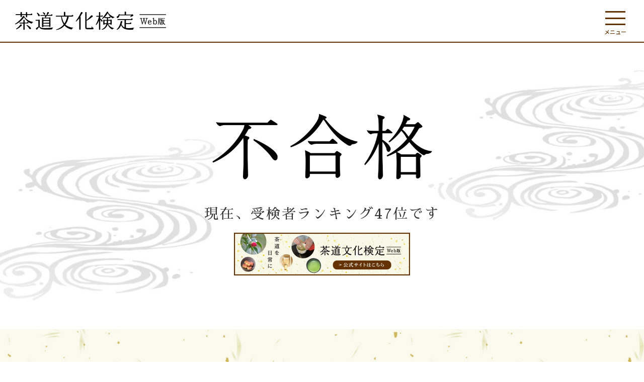

--- FILE ---
content_type: text/html; charset=UTF-8
request_url: https://www.chado-kentei.com/exam/publick_score.php?hash=35it9dt5e8e8kgc4sskow0cw
body_size: 10440
content:
<!DOCTYPE html>
<html lang="ja">
<head>
<!-- Google Tag Manager -->
<script>(function(w,d,s,l,i){w[l]=w[l]||[];w[l].push({'gtm.start':
new Date().getTime(),event:'gtm.js'});var f=d.getElementsByTagName(s)[0],
j=d.createElement(s),dl=l!='dataLayer'?'&l='+l:'';j.async=true;j.src=
'https://www.googletagmanager.com/gtm.js?id='+i+dl;f.parentNode.insertBefore(j,f);
})(window,document,'script','dataLayer','GTM-KZG4XSC');</script>
<!-- End Google Tag Manager -->

<!-- Global site tag (gtag.js) - Google Analytics -->
<script async src="https://www.googletagmanager.com/gtag/js?id=UA-109114774-4"></script>
<script>
  window.dataLayer = window.dataLayer || [];
  function gtag(){dataLayer.push(arguments);}
  gtag('js', new Date());

  gtag('config', 'G-N46R5ZTW97');
  gtag('config', 'UA-109114774-4');
</script>
<script async src="https://www.googletagmanager.com/gtag/js?id=AW-11153683111"></script>
<script>
  window.dataLayer = window.dataLayer || [];
  function gtag(){dataLayer.push(arguments);}
  gtag('js', new Date());

  gtag('config', 'AW-11153683111');
</script>

<!-- Meta Pixel Code -->
<script>
!function(f,b,e,v,n,t,s)
{if(f.fbq)return;n=f.fbq=function(){n.callMethod?
n.callMethod.apply(n,arguments):n.queue.push(arguments)};
if(!f._fbq)f._fbq=n;n.push=n;n.loaded=!0;n.version='2.0';
n.queue=[];t=b.createElement(e);t.async=!0;
t.src=v;s=b.getElementsByTagName(e)[0];
s.parentNode.insertBefore(t,s)}(window, document,'script',
'https://connect.facebook.net/en_US/fbevents.js');
fbq('init', '964484208006721');
fbq('track', 'PageView');
</script>
<noscript><img height="1" width="1" style="display:none"
src="https://www.facebook.com/tr?id=964484208006721&ev=PageView&noscript=1"
/></noscript>
<!-- End Meta Pixel Code -->


	<meta charset="UTF-8">
	<meta http-equiv="X-UA-Compatible" content="IE=edge">
	<meta name="viewport" content="width=device-width, initial-scale=1.0">
	<meta name="description" content="">
    <meta name="format-detection" content="telephone=no">
	<meta property="og:type" content="article" />
	<meta property="og:url" content="https://www.chado-kentei.com/exam/publick_score.php?hash=35it9dt5e8e8kgc4sskow0cw" />
	<meta property="og:title" content="茶道文化検定Web版" />
	<meta property="og:description" content="9月4日(日)まで受検可能です。あなたも受検してみませんか？" />
	<meta property="og:image" content="https://www.chado-kentei.com/exam/common/img/snsf.jpg" />

	<title>茶道文化検定Web版 公式サイト | 試験結果</title>
	<link rel="stylesheet" href="common/css/style.css">
	<link rel="stylesheet" href="common/css/kekka.css">
	<script>
		document.createElement("picture");
	</script>
	<script src="common/js/picturefill.min.js"></script>
	<script src="common/js/jquery-3.5.1.min.js"></script>
	<script src="common/js/script.js"></script>
	<script src="common/js/chartjs/dist/chart.min.js"></script>
	<script>
		$(function(){
			const radar = document.getElementById('radar');
			const radar_chart = new Chart(radar, {
			    type: 'radar',
				options: {
					plugins: {
						legend :{
							display: false
						},
					},
					scales: {
						r: {
							min: 0,
							max: 100,
							ticks: {
								display: false
							},
							angleLines: {
								color: 'rgba(125, 147, 104, 1)'
							},
							pointLabels: {
							    font: {
									size: 16,
									weight: "bold"
								}
							},
							grid: {
								color: 'rgba(125, 147, 104, 1)',
								borderDash: [2, 2]
							}
						},
					},
					scale: {
						ticks: {
							stepSize: 20,
						}
					},

				},
				data: {"labels":["\u8336\u306e\u6b74\u53f2","\u8336\u4e8b\u30fb\u8336\u4f1a","\u8336\u9053\u5177","\u8336\u3068\u7985","\u8336\u5e2d\u306e\u82b1","\u61d0\u77f3","\u83d3\u5b50","\u8336\u5ba4\u30fb\u9732\u5730","\u8336\u696d"],"datasets":[{"label":"\u3042\u306a\u305f\u306e\u6b63\u7b54\u7387","fill":false,"borderColor":"rgba(255, 0, 0, 1)","backgroundColor":"rgba(255, 0, 0, 0)","pointBackgroundColor":"rgba(255, 0, 0, 1)","borderWidth":2,"data":[70,71.4,72.7,55.6,71.4,42.9,75,75,100]},{"label":"\u53d7\u9a13\u8005\u5e73\u5747\u6b63\u5f53\u7387","fill":true,"borderColor":"rgba(169, 213, 127, 0.5)","backgroundColor":"rgba(169, 213, 127, 0.5)","borderWidth":1,"pointRadius":0,"data":[77.2,81,73.5,70.6,71,63.8,76.5,65.1,60.1]}]}
			})

			const bar = document.getElementById('bar');
			const bar_chart = new Chart(bar, {
			    type: 'bar',
				options: {
					plugins: {
						legend :{
							display: false
						},
					},
					scales: {
						y: {
							title: {
								display: true,
								align: 'end',
								text: '人数',
								rotation: 90,
							    font: {
									size: 16,
								}
							},
							beginAtZero: true,
							grid: {
								display: true,
								offset: false
							},
							ticks: {
							    font: {
									size: 16,
								}
							}
						},
						x: {
							title: {
								display: true,
								align: 'end',
								text: '点数',
							    font: {
									size: 16,
								}
							},
							grid: {
								display: false,
							},
							ticks: {
							    font: {
									size: 16,
								}
							}
						},
					}
				},
				data: {"datasets":[{"backgroundColor":"rgba(212, 234, 191, 1)","data":{"\uff5e10":"0","\uff5e20":"0","\uff5e30":"0","\uff5e40":"6","\uff5e50":"6","\uff5e60":"20","\uff5e70":"25","\uff5e80":"19","\uff5e90":"17","\uff5e100":"5"}}]}
			})

		});
	</script>
</head>
<body class="k_wrap k02_wrap">

<header>
<h1 class="logo">
	<img src="./common/img/logo.svg" alt="茶道文化検定WEB版">
</h1>
<ul class="nav_entry">
	<li class="contact"><a href="/exam/inquiry.php">
		お問合せ
	</a></li>
</ul>
<p class="nav_open">
	<span></span><span></span><span></span>
	<span>メニュー</span>
</p>
</header>
<nav>
<ul>
	<li><a href="/">トップページ</a></li>
	<li><a href="/exam/inquiry.php">お問合せ</a></li>
</ul>
</nav>


	<main>
		<article>

			<div class="top_area" style="background-image: url(common/img/k_bg_f.jpg);">
				<h2><img src="./common/img/txt_fugoukaku.png" alt="不合格"></h2>
				<p class="top_area_worldranking">現在、受検者ランキング47位です</p>
				<a href="https://www.chado-kentei.com/" target="_blank" class="bnr">
					<picture>
						<source media="(min-width: 769px)" srcset="./common/img/sns_bnr_pc.jpg">
						<img src="./common/img/sns_bnr_sp.jpg" alt="バナー">
					</picture>
				</a>
			</div>

			<section>
				<dl class="user_info">
					<dt>うさちゃん 様</dt>
					<dd>受検No. 1040006393</dd>
				</dl>

				<table class="table1_area">
					<tr>
						<th>受検級</th>
						<th>合否結果</th>
						<th>点数</th>
						<th>今回の合格点／満点</th>
					</tr>
					<tr>
						<td>1級</td>
						<td>不合格</td>
						<td>68点</td>
						<td>79/98点</td>
					</tr>
				</table>

				<table class="table2_area">
					<tr>
						<th>受検者数</th>
						<th>合格者数</th>
						<th>合格率</th>
					</tr>
					<tr>
						<td>98名</td>
						<td>26名</td>
						<td>26.5%</td>
					</tr>
				</table>

				<table class="table3_area">
					<tr>
						<th>分野（問番号）</th>
						<th>あなたの回答数</th>
						<th>あなたの正解率</th>
						<th>受検者平均正答率</th>
					</tr>
					<tr>
						<td>茶の歴史（問1〜問10）</td>
						<td>7</td>
						<td>70%</td>
						<td>77.2%</td>
					</tr>
					<tr>
						<td>茶事・茶会（問11〜問17）</td>
						<td>5</td>
						<td>71.4%</td>
						<td>81%</td>
					</tr>
					<tr>
						<td>茶道具（問18〜問28）</td>
						<td>8</td>
						<td>72.7%</td>
						<td>73.5%</td>
					</tr>
					<tr>
						<td>茶と禅（問29〜問37）</td>
						<td>5</td>
						<td>55.6%</td>
						<td>70.6%</td>
					</tr>
					<tr>
						<td>茶席の花（問38〜問44）</td>
						<td>5</td>
						<td>71.4%</td>
						<td>71%</td>
					</tr>
					<tr>
						<td>懐石（問45〜問51）</td>
						<td>3</td>
						<td>42.9%</td>
						<td>63.8%</td>
					</tr>
					<tr>
						<td>菓子（問52〜問59）</td>
						<td>6</td>
						<td>75%</td>
						<td>76.5%</td>
					</tr>
					<tr>
						<td>茶室・露地（問60〜問71）</td>
						<td>9</td>
						<td>75%</td>
						<td>65.1%</td>
					</tr>
					<tr>
						<td>茶業（問72〜問80）</td>
						<td>9</td>
						<td>100%</td>
						<td>60.1%</td>
					</tr>

				</table>

				<table class="table4_area">
					<tr>
						<th>得点分布グラフ</th>
					</tr>
					<tr>
						<td>
							<canvas id="bar" style="width: 500px; height: 500px;"></canvas>

						</td>
					</tr>
				</table>

				<table class="table5_area">
					<tr>
						<th>正答率レーダーチャート</th>
					</tr>
					<tr>
						<td><canvas id="radar" style="width: 500px; height: 500px;"></canvas>

						<p><span class="chart_average">受検者平均正答率</span><span class="chart_you">あなたの正答率</span></p>
					</td>
					</tr>
				</table>

			</section>

			<p class="link_btn mypage_btn"><a href="javascript:history.back();">戻る</a></p>
		</article>
	</main>


<footer>
<div>
	<ul>
		<li><a href="/about.html">茶道文化検定とは</a></li>
		<li><a href="/outline.html">実施概要</a></li>
		<li><a href="/mypage.html">マイページについて</a></li>
	</ul>

	<ul>
		<li>受検の流れ
			<ul>
				<li><a href="/flow/credit.html">お申込みから受検まで</a></li>
				<li><a href="/flow/postoffice.html">団体受検をご希望の方</a></li>
			</ul>
		</li>
	</ul>

	<ul>
		<li>学習について
			<ul>
				<li><a href="/learning/point.html">学習のポイント</a></li>
				<li><a href="/learning/book.html">公式テキスト・問題集</a></li>
				<li><a href="/learning/trial/">お試し受検コーナー</a></li>
				<li><a href="/learning/pastdata.html">過去の受検データ</a></li>
			</ul>
		</li>
	</ul>

	<ul>
		<li><a href="/faq.html">よくある質問</a></li>
		<li><a href="/tokutei.html">特定商取引法に基づく表記</a></li>
		<li><a href="/contact.html">お問合せ</a></li>
		<li><a href="/privacy.html">利用規約と個人情報について</a></li>
	</ul>
</div>

<dl>
	<dt>＜お問合わせ＞</dt>
	<dd>TEL：075-432-5156 <br class="pc_none">(10:00～17:00　<br class="pc_none">※土・日・祝日・年末年始を除きます。)<br>
	E-Mail：kenteip@tankosha.co.jp</dd>
</dl>

<p class="copyright">Copyright © 株式会社 淡交社, 2021 All rights reserved.</p>
</footer>

</body>
</html>

--- FILE ---
content_type: text/css
request_url: https://www.chado-kentei.com/exam/common/css/style.css
body_size: 168055
content:
@charset "UTF-8";
/* //////////////////////////////////////
- フォント読み込み
////////////////////////////////////// */
@import url("https://fonts.googleapis.com/css2?family=Noto+Sans+JP:wght@300;400;500;700&family=Noto+Serif+JP:wght@300;400;500;600;700&family=Sawarabi+Mincho&display=swap");
/* //////////////////////////////////////
- reset
////////////////////////////////////// */
html, body, div, span, object, iframe, h1, h2, h3, h4, h5, h6, p, blockquote, pre, abbr, address, cite, code, del, dfn, em, img, ins, kbd, q, samp, small, strong, sub, sup, var, b, i, dl, dt, dd, ol, ul, li, fieldset, form, label, legend, table, caption, tbody, tfoot, thead, tr, th, td, article, aside, canvas, details, figcaption, figure, footer, header, hgroup, main, menu, nav, section, summary, time, mark, audio, video, a {
  margin: 0;
  padding: 0;
  border: 0;
  outline: 0;
  font-weight: normal;
  text-decoration: none;
  vertical-align: baseline;
  background: transparent;
  -webkit-box-sizing: border-box;
          box-sizing: border-box;
}

article, aside, details, figcaption, figure, footer, header, hgroup, main, menu, nav, section {
  display: block;
}

ul, ol {
  list-style: none;
  list-style-position: inside;
}

blockquote, q {
  quotes: none;
}

blockquote:before, blockquote:after {
  content: '';
  content: none;
}

q:before, q:after {
  content: '';
  content: none;
}

a {
  margin: 0;
  padding: 0;
  font-size: 100%;
  vertical-align: baseline;
  background: transparent;
  text-decoration: none;
}

ins {
  background-color: #ff9;
  color: #000;
  text-decoration: none;
}

mark {
  background-color: #ff9;
  color: #000;
  font-style: italic;
  font-weight: bold;
}

del {
  text-decoration: line-through;
}

abbr[title], dfn[title] {
  border-bottom: 1px dotted;
  cursor: help;
}

table {
  border-collapse: collapse;
  border-spacing: 0;
}

hr {
  display: block;
  height: 1px;
  border: 0;
  border-top: 1px solid #cccccc;
  margin: 1em 0;
  padding: 0;
}

input, select {
  vertical-align: middle;
}

img {
  vertical-align: top;
}

input,
button,
select,
textarea {
  -webkit-appearance: none;
  -moz-appearance: none;
  appearance: none;
  background: transparent;
  border: none;
  border-radius: 0;
  font: inherit;
  outline: none;
}

textarea {
  resize: vertical;
}

input[type='checkbox'],
input[type='radio'] {
  display: none;
}

input[type='submit'],
input[type='button'],
label,
button,
select {
  cursor: pointer;
}

select::-ms-expand {
  display: none;
}

/* //////////////////////////////////////
- common
////////////////////////////////////// */
body {
  color: #333333;
  font-size: 16px;
  font-size: 1rem;
  font-family: 'Noto Sans JP', sans-serif;
  line-height: 1;
  font-weight: 400;
}

sup {
  font-size: 22px;
  font-size: 1.375rem;
}

@media screen and (max-width: 768px) {
  sup {
    font-size: 20px;
    font-size: 1.25rem;
  }
}

a {
  text-decoration: none;
  -webkit-transition: all 0.3s;
  transition: all 0.3s;
}

a:hover {
  opacity: 0.8;
}

.link_btn a {
  display: -webkit-box;
  display: -ms-flexbox;
  display: flex;
  -webkit-box-align: center;
      -ms-flex-align: center;
          align-items: center;
  -webkit-box-pack: center;
      -ms-flex-pack: center;
          justify-content: center;
  background-color: #643200;
  border-radius: 50px;
  color: #fff !important;
  font-size: 20px;
  font-size: 1.25rem;
  font-weight: 700;
  font-family: 'Noto Serif JP', serif;
  letter-spacing: 0.05em;
  text-decoration: none !important;
  max-width: 300px;
  width: 100%;
  height: 56px;
  margin: auto;
}

@media screen and (max-width: 768px) {
  .link_btn a {
    font-size: 14px;
    font-size: 0.875rem;
    width: 100%;
    margin: 0 auto;
    height: 50px;
  }
}

.link_btn a::before {
  content: "";
  display: inline-block;
  background-image: url(../img/ico_arrow.png);
  background-repeat: no-repeat;
  background-size: 100% auto;
  width: 14px;
  height: 9px;
  margin-right: 10px;
}

input[type='text'],
input[type='password'] {
  background-color: #fff;
  border: 1px solid #646464;
  -webkit-box-sizing: border-box;
          box-sizing: border-box;
  font-size: 18px;
  font-size: 1.125rem;
  padding: 8px 12px;
  width: 100%;
}

/* added 2021.8.25 */
dl.qa_block input[type='text']{
  background-color: #fff;
  border: 1px solid #646464;
  -webkit-box-sizing: border-box;
          box-sizing: border-box;
  font-size: 18px;
  font-size: 1.125rem;
  padding: 8px 12px;
  width: 40%;
}

@media screen and (max-width: 768px) {
  input[type='text'],
  input[type='password'] {
    font-size: 16px;
    font-size: 1rem;
    padding: 8px 12px;
  }

    /* added 2021.8.25 */
    dl.qa_block input[type='text']{
      width: 100%;
}


}

input[type='text']::-webkit-input-placeholder, input[type='password']::-webkit-input-placeholder {
  color: #ccc;
}

input[type='text']::-moz-placeholder, input[type='password']::-moz-placeholder {
  color: #ccc;
}

input[type='text']:-ms-input-placeholder, input[type='password']:-ms-input-placeholder {
  color: #ccc;
}

input[type='text']::-ms-input-placeholder, input[type='password']::-ms-input-placeholder {
  color: #ccc;
}

input[type='text']::placeholder,
input[type='password']::placeholder {
  color: #ccc;
}

input[type='checkbox'] + label {
  position: relative;
  padding-left: 40px;
}

@media screen and (max-width: 768px) {
  input[type='checkbox'] + label {
    font-size: 14px;
    font-size: 0.875rem;
    display: block;
    line-height: 1.5;
  }
}

input[type='checkbox'] + label::before {
  content: "";
  position: absolute;
  top: 2px;
  bottom: 0;
  left: 0;
  border: 1px solid #646464;
  background-color: #fff;
  display: block;
  width: 20px;
  height: 20px;
  margin: auto;
}

input[type='checkbox']:checked + label::before {
  background-color: #643200;
}

input[type='checkbox']:checked + label::after {
  content: "";
  position: absolute;
  top: -5px;
  bottom: 0;
  left: 4px;
  border-left: 3px solid #fff;
  border-bottom: 3px solid #fff;
  display: block;
  width: 10px;
  height: 6px;
  padding-bottom: 3px;
  -webkit-transform: rotate(-45deg);
          transform: rotate(-45deg);
  margin: auto;
}

@media screen and (max-width: 768px) {
  input[type='checkbox']:checked + label::after {
    top: 0;
  }
}

input[type='radio'] + label {
  position: relative;
  padding-left: 40px;
}

@media screen and (max-width: 768px) {
  input[type='radio'] + label {
    font-size: 14px;
    font-size: 0.875rem;
    display: block;
    line-height: 1.5;
    padding-left: 28px;
  }
}

input[type='radio'] + label::before {
  content: "";
  position: absolute;
  top: 2px;
  bottom: 0;
  left: 0;
  background-color: #fff;
  border: 1px solid #969696;
  border-radius: 50px;
  display: block;
  width: 20px;
  height: 20px;
  margin: auto;
}

@media screen and (max-width: 768px) {
  input[type='radio'] + label::before {
    width: 16px;
    height: 16px;
  }
}

input[type='radio']:checked + label::after {
  content: "";
  background-color: #333333;
  position: absolute;
  top: 1px;
  bottom: 0;
  left: 6px;
  border-radius: 50px;
  display: block;
  width: 10px;
  height: 10px;
  margin: auto;
}

@media screen and (max-width: 768px) {
  input[type='radio']:checked + label::after {
    top: 2px;
    left: 4px;
  }
}

textarea {
  background-color: #fff;
  border: 1px solid #646464;
  -webkit-box-sizing: border-box;
          box-sizing: border-box;
  font-size: 18px;
  font-size: 1.125rem;
  padding: 12px;
  width: 100%;
}

@media screen and (max-width: 768px) {
  textarea {
    font-size: 16px;
    font-size: 1rem;
    padding: 8px 12px;
  }
}

select {
  border: 1px solid #646464;
  width: 100%;
  height: 100%;
  padding: 12px 60px 12px 12px;
}

.select {
  position: relative;
}

.select::before,
.select::after {
  pointer-events: none;
  content: "";
  position: absolute;
  top: 0;
  display: inline-block;
  -webkit-box-sizing: border-box;
          box-sizing: border-box;
}

.select::before {
  right: 0;
  background-color: #E6E6E6;
  border: 1px solid #646464;
  border-left: none;
  width: 46px;
  height: 100%;
}

.select::after {
  top: 13px;
  right: 16px;
  width: 12px;
  height: 12px;
  border-right: 2px solid #646464;
  border-bottom: 2px solid #646464;
  margin: auto;
  -webkit-transform: rotate(45deg);
          transform: rotate(45deg);
}

@media screen and (max-width: 768px) {
  .select::after {
    top: 12px;
  }
}

button {
  display: -webkit-box;
  display: -ms-flexbox;
  display: flex;
  -webkit-box-align: center;
      -ms-flex-align: center;
          align-items: center;
  -webkit-box-pack: center;
      -ms-flex-pack: center;
          justify-content: center;
  background-color: #643200;
  border-radius: 50px;
  color: #fff;
  font-size: 20px;
  font-size: 1.25rem;
  font-weight: 700;
  font-family: 'Noto Serif JP', serif;
  letter-spacing: 0.05em;
  max-width: 510px;
  width: 100%;
  height: 56px;
  margin: 40px auto 60px;
  overflow: visible;
  -webkit-transition: all 0.3s;
  transition: all 0.3s;
}

@media screen and (max-width: 768px) {
  button {
    max-width: 320px;
    font-size: 16px;
    font-size: 1rem;
    width: 100%;
    margin: 20px auto 40px;
  }
}

button:hover {
  opacity: 0.8;
}

button::before {
  content: "";
  display: inline-block;
  background-image: url(../img/ico_arrow.png);
  background-repeat: no-repeat;
  background-size: 100% auto;
  width: 20px;
  height: 13px;
  margin-right: 10px;
}

.btn_back {
  background-color: #fff;
  border: 2px solid #643200;
  color: #643200;
}

.btn_back::before {
  content: "";
  display: inline-block;
  background-image: url(../img/ico_arrow_left_brown.png);
  background-repeat: no-repeat;
  background-size: 100% auto;
  width: 20px;
  height: 13px;
  margin-right: 10px;
}

input.form_error {
  background-color: #ffdddd;
  color: #333333;
}

.form_error_text {
  color: #EA1C24;
  display: block;
  font-size: 14px !important;
  font-size: 0.875rem !important;
  line-height: 1.2 !important;
  width: 100%;
  text-align: left !important;
  margin: 8px 0 0;
}

.form_error_text_entire {
  color: #EA1C24;
  display: block;
  font-size: 14px !important;
  font-size: 0.875rem !important;
  line-height: 1.2 !important;
  width: 100%;
  text-align: left !important;
  margin: 8px 0 32px;
}

@media screen and (max-width: 768px) {
  .form_error_text {
    font-size: 12px !important;
    font-size: 0.75rem !important;
  }
  .form_error_text_entire {
    font-size: 12px !important;
    font-size: 0.75rem !important;
  }
}

ul + .form_error_text {
  margin: 0;
}

.form_btn_list {
  display: -webkit-box;
  display: -ms-flexbox;
  display: flex;
  -webkit-box-pack: center;
      -ms-flex-pack: center;
          justify-content: center;
  margin: 80px auto;
}

@media screen and (max-width: 768px) {
  .form_btn_list {
    margin: 40px auto !important;
  }
}

.form_btn_list li {
  max-width: 260px;
  width: 100%;
  margin: 0 5% !important;
}

@media screen and (max-width: 768px) {
  .form_btn_list li {
    max-width: 260px !important;
    width: 100%;
    margin: 0 auto !important;
  }
}

@media screen and (max-width: 768px) {
  .form_btn_list li:last-child {
    margin: 16px auto 0 !important;
  }
}

.form_btn_list button {
  width: 100%;
}

@media screen and (max-width: 768px) {
  .form_btn_list button {
    margin: 0 !important;
  }
}

.pc_none {
  display: none;
}

@media screen and (max-width: 768px) {
  .pc_none {
    display: inline-block;
  }
}

.sp_none {
  display: inline-block;
}

@media screen and (max-width: 768px) {
  .sp_none {
    display: none;
  }
}

/* //////////////////////////////////////
- common - header
////////////////////////////////////// */
header {
  position: fixed;
  top: 0;
  left: 0;
  background-color: #fff;
  display: -webkit-box;
  display: -ms-flexbox;
  display: flex;
  -webkit-box-align: center;
      -ms-flex-align: center;
          align-items: center;
  -webkit-box-pack: justify;
      -ms-flex-pack: justify;
          justify-content: space-between;
  border-bottom: 2px solid #643200;
  margin: 0 auto;
  width: calc(100%);
  height: 85px;
  padding: 0 30px 0 30px;
  z-index: 1;
}

@media screen and (max-width: 768px) {
  header {
    height: 60px;
    padding: 0 0 0 15px;
  }
}

header h1 {
  width: 300px;
  height: auto;
}

@media screen and (max-width: 768px) {
  header h1 {
    width: 146px;
    height: 18px;
  }
}

header h1 img {
  width: 100%;
  height: auto;
}

header .nav_open {
  cursor: pointer;
  position: relative;
  display: block;
  width: 55px;
  height: 60px;
  margin-left: 36px;
}

header .nav_open span {
  background-color: #643200;
  position: absolute;
  left: 0;
  right: 0;
  margin: auto;
  width: 40px;
  height: 3px;
  -webkit-transition: all 0.3s;
  transition: all 0.3s;
}

header .nav_open span:nth-child(1) {
  top: 10px;
}

header .nav_open span:nth-child(2) {
  top: 23px;
}

header .nav_open span:nth-child(3) {
  top: 35px;
}

header .nav_open span:nth-child(4) {
  background-color: transparent;
  color: #643200;
  font-size: 11px;
  font-size: 0.6875rem;
  font-weight: 500;
  top: 46px;
  text-align: center;
  width: 100%;
}

@media screen and (max-width: 768px) {
  header .nav_open {
    margin-left: 0;
  }
  header .nav_open span {
    width: 30px;
    height: 2px;
  }
  header .nav_open span:nth-child(1) {
    top: 15px;
  }
  header .nav_open span:nth-child(2) {
    top: 22px;
  }
  header .nav_open span:nth-child(3) {
    top: 30px;
  }
  header .nav_open span:nth-child(4) {
    font-size: 10px;
    font-size: 0.625rem;
    font-weight: 700;
    top: 38px;
  }
}

header .nav_open.active span:nth-child(1) {
  top: 22px;
  -webkit-transform: rotate(-45deg);
          transform: rotate(-45deg);
}

header .nav_open.active span:nth-child(2) {
  display: none;
}

header .nav_open.active span:nth-child(3) {
  top: 22px;
  -webkit-transform: rotate(45deg);
          transform: rotate(45deg);
}

header .nav_open.active span:nth-child(4) {
  width: 100%;
}

@media screen and (max-width: 768px) {
  header .nav_open.active span {
    width: 24px;
    height: 2px;
  }
}

.nav_entry {
  display: none;
  margin: 0 0 0 auto;
}

.nav_entry .contact a {
  display: -webkit-box;
  display: -ms-flexbox;
  display: flex;
  -webkit-box-align: center;
      -ms-flex-align: center;
          align-items: center;
  -webkit-box-pack: center;
      -ms-flex-pack: center;
          justify-content: center;
  background-color: #643200;
  border-radius: 50px;
  color: #fff;
  font-size: 14px;
  font-size: 0.875rem;
  font-weight: bold;
  font-family: 'Noto Serif JP', serif;
  padding: 10px 24px 12px;
}

@media screen and (max-width: 768px) {
  .nav_entry .contact a {
    font-size: 12px;
    font-size: 0.75rem;
    padding: 8px 16px 10px;
  }
}

.nav_entry .contact a::before {
  content: "";
  display: inline-block;
  background-image: url(../img/ico_arrow.png);
  background-repeat: no-repeat;
  background-size: 100% auto;
  width: 14px;
  height: 8px;
  margin-right: 4px;
}

@media screen and (max-width: 768px) {
  .nav_entry .contact a::before {
    width: 10px;
    height: 6px;
  }
}

@media screen and (max-width: 768px) {
  .nav_entry {
    margin-right: 15px;
  }
}

.nav_login {
  display: none;
  -webkit-box-align: center;
      -ms-flex-align: center;
          align-items: center;
  -webkit-box-pack: end;
      -ms-flex-pack: end;
          justify-content: flex-end;
  height: 100%;
  margin: 0 0 0 auto;
}

.nav_login li {
  display: -webkit-box;
  display: -ms-flexbox;
  display: flex;
  height: 100%;
}

.nav_login .contact {
  margin: 0 15px 0 10px;
}

@media screen and (max-width: 768px) {
  .nav_login .contact {
    margin-right: 5px;
  }
}

.nav_login a {
  display: -webkit-box;
  display: -ms-flexbox;
  display: flex;
  margin: auto;
  height: 100%;
  -webkit-box-align: center;
      -ms-flex-align: center;
          align-items: center;
}

.nav_login img {
  width: 70px;
  height: auto;
}

@media screen and (max-width: 768px) {
  .nav_login img {
    width: 44px;
    height: auto;
  }
}

/* //////////////////////////////////////
- common - nav
////////////////////////////////////// */
nav {
  display: none;
  background-color: rgba(0, 0, 0, 0.8);
  position: fixed;
  top: 85px;
  right: 0;
  width: 380px;
  height: calc(100% - 85px);
  padding: 30px 40px 40px;
  margin: 0 auto;
  overflow-x: auto;
  z-index: 1;
}

@media screen and (max-width: 768px) {
  nav {
    top: 60px;
    width: 100%;
    height: calc(100% - 60px);
    padding: 20px 30px 40px;
  }
}

nav a {
  display: block;
  color: #fff;
  font-family: 'Noto Serif JP', serif;
  padding: 24px 0;
}

nav ul {
  width: calc(100%);
}

nav li {
  border-bottom: 1px solid #fff;
}

nav button {
  display: -webkit-box;
  display: -ms-flexbox;
  display: flex;
  -webkit-box-align: center;
      -ms-flex-align: center;
          align-items: center;
  -webkit-box-pack: center;
      -ms-flex-pack: center;
          justify-content: center;
  background-color: #fff;
  border-radius: 50px;
  color: #643200;
  font-size: 20px;
  font-size: 1.25rem;
  font-family: 'Noto Serif JP', serif;
  font-weight: 700;
  letter-spacing: 0.05em;
  max-width: 510px;
  width: 100%;
  height: 56px;
  margin: 40px auto 50px;
}

@media screen and (max-width: 768px) {
  nav button {
    max-width: 320px;
    font-size: 16px;
    font-size: 1rem;
    width: 100%;
    margin: 40px auto 50px;
  }
}

nav button::before {
  content: "";
  display: inline-block;
  background-image: url(../img/ico_logout.png);
  background-repeat: no-repeat;
  background-size: 100% auto;
  width: 26px;
  height: 26px;
  margin-right: 10px;
}

/* //////////////////////////////////////
- common - main
////////////////////////////////////// */
main {
  margin: 85px auto 0;
  width: calc(100%);
}

@media screen and (max-width: 768px) {
  main {
    margin: 60px auto 0;
  }
}

/* //////////////////////////////////////
- common - footer
////////////////////////////////////// */
footer {
  background-color: #EDEDED;
  border-top: 2px solid #643200;
  margin: 0 auto;
  padding: 60px 0 40px;
  width: calc(100%);
}

@media screen and (max-width: 1050px) {
  footer {
    padding: 60px 30px 40px;
  }
}

@media screen and (max-width: 768px) {
  footer {
    padding: 40px 20px 40px;
  }
}

footer div {
  display: -webkit-box;
  display: -ms-flexbox;
  display: flex;
  -ms-flex-wrap: wrap;
      flex-wrap: wrap;
  -webkit-box-pack: justify;
      -ms-flex-pack: justify;
          justify-content: space-between;
  max-width: 1050px;
  width: 100%;
  margin: auto;
}

footer ul:nth-child(1) {
  /*width: 22%; */
}

footer ul:nth-child(2) {
  /* width: 31%; */
}

footer ul:nth-child(3) {
  /* width: 25%; */
}

footer ul:nth-child(4) {
  /* width: 22%; */
}

@media screen and (max-width: 768px) {
  footer ul:nth-child(1), footer ul:nth-child(2), footer ul:nth-child(3), footer ul:nth-child(4) {
    width: 100%;
  }
}

footer ul li {
  color: #643200;
  font-size: 18px;
  font-size: 1.125rem;
  margin-bottom: 32px;
}

@media screen and (max-width: 768px) {
  footer ul li {
    font-size: 15px;
    font-size: 0.9375rem;
    margin-bottom: 28px;
  }
}

footer ul li a {
  color: #643200;
  font-weight: normal;
}

footer ul li ul {
  margin-top: 16px;
}

footer ul li ul:nth-child(1), footer ul li ul:nth-child(2), footer ul li ul:nth-child(3), footer ul li ul:nth-child(4) {
  width: 100%;
}

footer ul li ul li {
  font-size: 16px;
  font-size: 1rem;
  margin-bottom: 12px;
}

@media screen and (max-width: 768px) {
  footer ul li ul li {
    font-size: 14px;
    font-size: 0.875rem;
  }
}

footer ul li ul li a {
  color: #333333;
  font-weight: normal;
  margin-left: 14px;
}

footer ul li ul li a::before {
  content: "";
  display: inline-block;
  vertical-align: middle;
  width: 0;
  height: 0;
  border-style: solid;
  border-width: 4px 0 4px 8px;
  border-color: transparent transparent transparent #643200;
  margin-right: 5px;
}

footer dl {
  line-height: 1.5;
  max-width: 1050px;
  width: 100%;
  margin: 0 auto 40px;
}
footer dd {
  line-height: 1.8;
}
footer dd a {
  color: #333333;
  transition: all 0.3;
}
footer dd a:hover {
  opacity: 0.5;
}

@media screen and (max-width: 768px) {
  footer dl {
    font-size: 14px;
    font-size: 0.875rem;
    margin: 0 auto 32px;
  }
}

footer .copyright {
  font-size: 12px;
  font-size: 0.75rem;
  font-style: normal;
  text-align: center;
}

/* //////////////////////////////////////
- common - トップへ戻る
////////////////////////////////////// */
a.totop {
  z-index: 1;
  display: none;
  position: fixed;
  bottom: 20px;
  right: 20px;
  width: 80px;
  height: 80px;
}

@media screen and (max-width: 768px) {
  a.totop {
    width: 40px;
    height: 40px;
  }
}

.b_wrap .nav_open {
  display: none;
}

.b_wrap .nav_entry {
  display: -webkit-box;
  display: -ms-flexbox;
  display: flex;
}

.b_wrap main article {
  max-width: 960px;
  width: 100%;
  padding: 80px 0 100px;
  margin: 0 auto;
}

@media screen and (max-width: 1050px) {
  .b_wrap main article {
    padding: 80px 30px 100px;
  }
}

@media screen and (max-width: 768px) {
  .b_wrap main article {
    padding: 60px 20px 80px;
  }
}

.b_wrap main h2 {
  display: inline-block;
  color: #643200;
  letter-spacing: 0.05em;
  font-size: 40px;
  font-size: 2.5rem;
  font-weight: 700;
  font-family: 'Noto Serif JP', serif;
  border-bottom: 2px solid #643200;
  padding-bottom: 8px;
  margin-bottom: 60px;
}

@media screen and (max-width: 768px) {
  .b_wrap main h2 {
    font-size: 24px;
    font-size: 1.5rem;
    margin-bottom: 40px;
  }
}

.b_wrap main h2::before {
  content: "";
  display: inline-block;
  background-image: url(../img/ico_hx.png);
  background-repeat: no-repeat;
  background-size: 100% auto;
  width: 21px;
  height: 21px;
  position: relative;
  top: -5px;
  left: 0;
  margin: auto 8px auto 0;
}

@media screen and (max-width: 768px) {
  .b_wrap main h2::before {
    top: 2px;
  }
}

.b_wrap main h3 {
  display: inline-block;
  color: #643200;
  letter-spacing: 0.05em;
  font-size: 20px;
  font-size: 1.25rem;
  font-weight: 700;
  font-family: 'Noto Serif JP', serif;
  border-bottom: 2px solid #643200;
  padding-bottom: 8px;
  margin-bottom: 16px;
}

@media screen and (max-width: 768px) {
  .b_wrap main h3 {
    font-size: 18px;
    font-size: 1.125rem;
    margin-bottom: 16px;
  }
}

.b_wrap main h3::before {
  content: "";
  display: inline-block;
  background-image: url(../img/ico_hx.png);
  background-repeat: no-repeat;
  background-size: 100% auto;
  width: 16px;
  height: 16px;
  position: relative;
  top: 0;
  left: 0;
  margin: auto 8px auto 0;
}

@media screen and (max-width: 768px) {
  .b_wrap main h3::before {
    top: 2px;
  }
}

.b_wrap main dl {
  display: -webkit-box;
  display: -ms-flexbox;
  display: flex;
  -webkit-box-align: center;
      -ms-flex-align: center;
          align-items: center;
  -ms-flex-wrap: wrap;
      flex-wrap: wrap;
  margin: 0 auto;
  width: 100%;
}

.b_wrap main dt {
  color: #643200;
  letter-spacing: 0.05em;
  font-size: 18px;
  font-size: 1.125rem;
  font-weight: 500;
  width: 220px;
}

@media screen and (max-width: 768px) {
  .b_wrap main dt {
    font-size: 16px;
    font-size: 1rem;
    width: 100%;
    margin-bottom: 12px;
  }
}

.b_wrap main dd {
  width: calc(100% - 220px);
}

@media screen and (max-width: 768px) {
  .b_wrap main dd {
    width: 100%;
  }
}

.b_wrap main p {
  font-size: 18px;
  font-size: 1.125rem;
  line-height: 2;
}

@media screen and (max-width: 768px) {
  .b_wrap main p {
    font-size: 14px;
    font-size: 0.875rem;
  }
}

.b02_wrap main h2 {
  margin-bottom: 50px;
}

@media screen and (max-width: 768px) {
  .b02_wrap main h2 {
    margin-bottom: 20px;
  }
}

.b02_wrap main p {
  font-size: 16px;
  font-size: 1rem;
}

@media screen and (max-width: 768px) {
  .b02_wrap main p {
    font-size: 14px;
    font-size: 0.875rem;
    line-height: 1.8;
  }
}

.b02_wrap main dl {
  border-bottom: 1px solid #C8C8C8;
  padding: 18px 0;
  margin: 0 auto;
}

@media screen and (max-width: 768px) {
  .b02_wrap main dl {
    padding: 20px 0;
  }
}

.b02_wrap main dt {
  font-size: 18px;
  font-size: 1.125rem;
  width: 230px;
}

@media screen and (max-width: 768px) {
  .b02_wrap main dt {
    font-size: 16px;
    font-size: 1rem;
    width: calc(100%);
    margin-bottom: 16px;
  }
}

.b02_wrap main dd {
  display: -webkit-box;
  display: -ms-flexbox;
  display: flex;
  -webkit-box-align: center;
      -ms-flex-align: center;
          align-items: center;
  -ms-flex-wrap: wrap;
      flex-wrap: wrap;
  font-size: 18px;
  font-size: 1.125rem;
  width: calc(100% - 230px);
}

@media screen and (max-width: 768px) {
  .b02_wrap main dd {
    font-size: 14px;
    font-size: 0.875rem;
    width: calc(100%);
  }
}

.b02_wrap main ul {
  display: -webkit-box;
  display: -ms-flexbox;
  display: flex;
  -webkit-box-align: center;
      -ms-flex-align: center;
          align-items: center;
  -ms-flex-wrap: wrap;
      flex-wrap: wrap;
  width: calc(100%);
}

@media screen and (max-width: 768px) {
  .b02_wrap main ul {
    margin-top: 0;
  }
}

.b02_wrap main li {
  display: -webkit-box;
  display: -ms-flexbox;
  display: flex;
  -webkit-box-align: center;
      -ms-flex-align: center;
          align-items: center;
  -ms-flex-wrap: wrap;
      flex-wrap: wrap;
  margin-right: 30px;
}

@media screen and (max-width: 768px) {
  .b02_wrap main li {
    width: calc(100%);
    margin-right: 0;
    margin-bottom: 10px;
  }
}

.b02_wrap main li:last-of-type {
  margin-right: 0;
}

.b02_wrap main dd span {
  display: inline-block;
  width: 56px;
}

@media screen and (max-width: 768px) {
  .b02_wrap main dd span {
    width: 40px;
  }
}

.b02_wrap main dd input[type='text']:last-of-type {
  margin-right: 0;
}

.b02_wrap main dd .notes {
    /* 2021.10.04 changed */
  /* margin-top: -12px; */
    margin-top: -2px;
  width: 100%;
  margin-bottom: 10px;
}

.b02_wrap main select {
  font-size: 18px;
  font-size: 1.125rem;
}

@media screen and (max-width: 768px) {
  .b02_wrap main select {
    font-size: 16px;
    font-size: 1rem;
  }
}

.b02_wrap main .form_mail {
  padding-bottom: 36px;
}

@media screen and (max-width: 768px) {
  .b02_wrap main .form_mail {
    padding-bottom: 24px;
  }
}

@media screen and (max-width: 768px) {
  .b02_wrap main .form_mail dd {
    font-size: 20px;
    font-size: 1.25rem;
  }
}

.b02_wrap main .form_name input[type='text'] {
  max-width: calc(100% - 56px);
}

@media screen and (max-width: 768px) {
  .b02_wrap main .form_name input[type='text'] {
    max-width: inherit;
    width: calc(100% - 40px);
  }
}

.b02_wrap main .form_name ul {
  max-width: 600px;
  -webkit-box-pack: justify;
      -ms-flex-pack: justify;
          justify-content: space-between;
}

@media screen and (max-width: 768px) {
  .b02_wrap main .form_name ul {
    max-width: inherit;
  }
}

.b02_wrap main .form_name li {
  margin: 0;
  width: 46%;
}

@media screen and (max-width: 768px) {
  .b02_wrap main .form_name li {
    width: 100%;
  }
}

@media screen and (max-width: 768px) {
  .b02_wrap main .form_name li:last-of-type {
    margin-top: 8px;
  }
}

.b02_wrap main .form_post span {
  text-align: center;
  max-width: 56px;
  width: 11%;
}

@media screen and (max-width: 768px) {
  .b02_wrap main .form_post span {
    width: 8%;
  }
}

.b02_wrap main .form_post input[type='text'] {
  max-width: 150px;
  width: 26%;
}

@media screen and (max-width: 768px) {
  .b02_wrap main .form_post input[type='text'] {
    width: 28%;
  }
}

.b02_wrap main .form_tel span {
  text-align: center;
  max-width: 56px;
  width: 11%;
}

@media screen and (max-width: 768px) {
  .b02_wrap main .form_tel span {
    width: 8%;
  }
}

.b02_wrap main .form_tel input[type='text'] {
  max-width: 150px;
  width: 26%;
}

@media screen and (max-width: 768px) {
  .b02_wrap main .form_tel input[type='text'] {
    width: 28%;
  }
}

@media screen and (max-width: 768px) {
  .b02_wrap main .form_birthday {
    padding: 20px 0 10px;
  }
}

.b02_wrap main .form_birthday .select {
  margin-right: 15px;
}

.b02_wrap main .form_birthday li {
  margin-right: 0;
}

.b02_wrap main .form_password {
  margin-bottom: 80px;
}

.b02_wrap main .form_password dt,
.b02_wrap main .form_password dd {
  margin-bottom: 14px;
}

.b02_wrap main .form_password dt:last-of-type,
.b02_wrap main .form_password dd:last-of-type {
  margin-bottom: 0;
}

@media screen and (max-width: 768px) {
  .b02_wrap main .form_password dt {
    margin-bottom: 10px;
  }
}

.b02_wrap main .form_password dt:last-of-type {
  margin-bottom: 10px;
}

@media screen and (max-width: 768px) {
  .b02_wrap main .form_password {
    margin-bottom: 60px;
  }
}

.b02_wrap main .form_check {
  text-align: center;
  margin: 60px auto 0;
}

@media screen and (max-width: 768px) {
  .b02_wrap main .form_check {
    text-align: left;
    margin: 40px auto 20px;
  }
}

.b02_wrap main .form_check input[type='checkbox'] + label {
  font-size: 22px;
  font-size: 1.375rem;
}

@media screen and (max-width: 768px) {
  .b02_wrap main .form_check input[type='checkbox'] + label {
    font-size: 18px;
    font-size: 1.125rem;
    font-weight: bold;
  }
}

.b02_wrap main section {
  margin: 60px auto 0;
}

@media screen and (max-width: 768px) {
  .b02_wrap main section {
    margin: 40px auto 0;
  }
}

.b02_wrap main button {
  max-width: 260px;
}

.b03_wrap main dl {
  padding: 28px 0;
}

@media screen and (max-width: 768px) {
  .b03_wrap main dl {
    padding: 20px 0;
  }
}

.b03_wrap main .form_mail {
  font-size: 18px;
  font-size: 1.125rem;
}

@media screen and (max-width: 768px) {
  .b03_wrap main .form_mail {
    font-size: 16px;
    font-size: 1rem;
  }
}

@media screen and (max-width: 768px) {
  .b03_wrap main .form_mail dd {
    font-size: 14px;
    font-size: 0.875rem;
  }
}

.b03_wrap main .form_name {
  padding: 28px 0;
}

@media screen and (max-width: 768px) {
  .b03_wrap main .form_name {
    padding: 20px 0;
  }
}

.b03_wrap main .form_birthday {
  padding: 28px 0;
}

@media screen and (max-width: 768px) {
  .b03_wrap main .form_birthday {
    padding: 20px 0;
  }
}

.b03_wrap main .form_password {
  margin: 0 auto;
}

.b03_wrap main button {
  margin: 0 auto 20px;
}

.b04_wrap main h2 {
  margin-bottom: 40px;
}

@media screen and (max-width: 768px) {
  .b04_wrap main h2 {
    margin-bottom: 18px;
  }
}

.b04_wrap main table {
  font-size: 18px;
  font-size: 1.125rem;
  max-width: 720px;
  width: 100%;
  text-align: center;
  vertical-align: middle;
  table-layout: fixed;
  margin: 32px auto 48px;
}

@media screen and (max-width: 768px) {
  .b04_wrap main table {
    font-size: 14px;
    font-size: 0.875rem;
    margin: 16px auto 32px;
  }
}

.b04_wrap main tr:nth-child(even) {
  background-color: rgba(100, 50, 0, 0.1);
}

.b04_wrap main tr:nth-child(odd) {
  background-color: rgba(100, 50, 0, 0.25);
}

.b04_wrap main th {
  background-color: rgba(100, 50, 0, 0.7);
  color: #fff;
  vertical-align: middle;
  padding: 16px;
  border-left: 2px solid #fff;
}

@media screen and (max-width: 768px) {
  .b04_wrap main th {
    padding: 16px 8px;
  }
}

.b04_wrap main td {
  border-left: 2px solid #fff;
  padding: 16px;
}

@media screen and (max-width: 768px) {
  .b04_wrap main td {
    padding: 16px 8px;
  }
}

.b04_wrap main th:nth-child(2),
.b04_wrap main th:nth-child(3) {
  width: 20%;
}

.b04_wrap main th:nth-child(1),
.b04_wrap main td:nth-child(1) {
  border-left: none;
  text-align: left;
}

.b04_wrap main a {
  color: #EA1C24;
}

.b05_wrap main h2 {
  margin-bottom: 40px;
}

@media screen and (max-width: 768px) {
  .b05_wrap main h2 {
    margin-bottom: 18px;
  }
}

.b05_wrap main p {
  margin-bottom: 24px;
}

.b05_wrap main a {
  color: #EA1C24;
}

.b05_wrap main .link_btn {
  margin-top: 60px;
}

.c_wrap .nav_open {
  display: none;
}

.c_wrap .nav_entry {
  display: -webkit-box;
  display: -ms-flexbox;
  display: flex;
}

.c_wrap main article {
  max-width: 960px;
  width: 100%;
  padding: 80px 0 100px;
  margin: 0 auto;
}

@media screen and (max-width: 1050px) {
  .c_wrap main article {
    padding: 80px 30px 100px;
  }
}

@media screen and (max-width: 768px) {
  .c_wrap main article {
    padding: 60px 20px 80px;
  }
}

.c_wrap main h2 {
  display: inline-block;
  color: #643200;
  letter-spacing: 0.05em;
  font-size: 40px;
  font-size: 2.5rem;
  font-weight: 700;
  font-family: 'Noto Serif JP', serif;
  border-bottom: 2px solid #643200;
  padding-bottom: 8px;
}

@media screen and (max-width: 768px) {
  .c_wrap main h2 {
    font-size: 24px;
    font-size: 1.5rem;
  }
}

.c_wrap main h2::before {
  content: "";
  display: inline-block;
  background-image: url(../img/ico_hx.png);
  background-repeat: no-repeat;
  background-size: 100% auto;
  width: 21px;
  height: 21px;
  position: relative;
  top: -5px;
  left: 0;
  margin: auto 8px auto 0;
}

@media screen and (max-width: 768px) {
  .c_wrap main h2::before {
    top: 2px;
  }
}

.c_wrap main dl {
  display: -webkit-box;
  display: -ms-flexbox;
  display: flex;
  -webkit-box-align: center;
      -ms-flex-align: center;
          align-items: center;
  -ms-flex-wrap: wrap;
      flex-wrap: wrap;
  margin: 60px auto 0;
  max-width: 740px;
  width: 100%;
}

@media screen and (max-width: 768px) {
  .c_wrap main dl {
    margin: 40px auto 0;
  }
}

.c_wrap main dt {
  color: #643200;
  letter-spacing: 0.05em;
  font-size: 22px;
  font-size: 1.375rem;
  font-weight: 500;
  width: 220px;
  margin-bottom: 40px;
}

@media screen and (max-width: 768px) {
  .c_wrap main dt {
    font-size: 16px;
    font-size: 1rem;
    width: 100%;
    margin-bottom: 12px;
  }
}

.c_wrap main dd {
  width: calc(100% - 220px);
  margin-bottom: 40px;
}

@media screen and (max-width: 768px) {
  .c_wrap main dd {
    font-size: 14px;
    font-size: 0.875rem;
    width: 100%;
    margin-bottom: 24px;
  }
}

.c_wrap main button {
  max-width: 300px;
  margin: 20px auto 60px;
}

.c_wrap main button::before {
  margin-left: -20px;
}

.c_wrap main p {
  font-size: 18px;
  font-size: 1.125rem;
  line-height: 2;
  text-align: center;
}

@media screen and (max-width: 768px) {
  .c_wrap main p {
    font-size: 14px;
    font-size: 0.875rem;
  }
}

.c_wrap main p a {
  color: #EA1C24;
}

.c_password_wrap main h2 + .txt_description {
  margin: 68px auto 28px;
  text-align: left;
}

@media screen and (max-width: 768px) {
  .c_password_wrap main h2 + .txt_description {
    margin: 18px auto 36px;
  }
}

.c_password_wrap main dl {
  max-width: 100%;
  margin: 0 auto;
}

.c_password_wrap main button {
  max-width: 520px;
}

.c_password_wrap main button::before {
  margin-left: 0;
}

.d_wrap .nav_login {
  display: -webkit-box;
  display: -ms-flexbox;
  display: flex;
}

.d_wrap main {
  background-image: url(../img/d_bg.jpg);
  background-position: 50% 0%;
  background-repeat: no-repeat;
  background-size: cover;
  text-align: center;
}

@media screen and (max-width: 768px) {
  .d_wrap main {
    background-image: url(../img/d_bg_sp.jpg);
  }
}

.d_wrap main div {
  display: -webkit-box;
  display: -ms-flexbox;
  display: flex;
  -webkit-box-align: center;
      -ms-flex-align: center;
          align-items: center;
  -ms-flex-line-pack: center;
      align-content: center;
  -webkit-box-pack: center;
      -ms-flex-pack: center;
          justify-content: center;
  -ms-flex-wrap: wrap;
      flex-wrap: wrap;
  max-width: 1050px;
  width: 100%;
  margin: auto;
  padding-top: 80px;
}

@media screen and (max-width: 768px) {
  .d_wrap main div {
    padding-top: 56px;
  }
}

.d_wrap main div h2 {
  width: 55%;
}

@media screen and (max-width: 768px) {
  .d_wrap main div h2 {
    max-width: inherit;
    width: 86%;
    text-align: center;
  }
}

.d_wrap main div h2 img {
  max-width: 591px;
  width: 100%;
  height: auto;
}

.d_wrap main div .img_tea {
  max-width: 502px;
  width: 42%;
  height: auto;
  margin-top: 40px;
}

@media screen and (max-width: 768px) {
  .d_wrap main div .img_tea {
    max-width: 280px;
    margin-top: 20px;
  }
}

.d_wrap main p.link_btn {
  display: inline-block;
  text-align: center;
  margin: 24px auto 0;
}

.d_wrap main a {
  display: -webkit-box;
  display: -ms-flexbox;
  display: flex;
  -webkit-box-align: center;
      -ms-flex-align: center;
          align-items: center;
  -webkit-box-pack: center;
      -ms-flex-pack: center;
          justify-content: center;
  background-color: #EA1C24;
  border-radius: 50px;
  color: #fff;
  font-size: 28px;
  font-size: 1.75rem;
  font-weight: 700;
  font-family: 'Noto Serif JP', serif;
  letter-spacing: 0.05em;
  max-width: inherit;
  width: 100%;
  height: 80px;
  padding: 0 56px 4px;
}

@media screen and (max-width: 768px) {
  .d_wrap main a {
    font-size: 20px;
    font-size: 1.25rem;
    height: 50px;
    margin: 0 auto;
  }
}

.d_wrap main a::before {
  content: "";
  display: inline-block;
  background-image: url(../img/ico_arrow.png);
  background-repeat: no-repeat;
  background-size: 100% auto;
  width: 30px;
  height: 18px;
  margin-right: 10px;
  margin-left: -16px;
}

@media screen and (max-width: 768px) {
  .d_wrap main a::before {
    width: 20px;
    height: 12px;
  }
}

.d_wrap main ul {
  display: -webkit-box;
  display: -ms-flexbox;
  display: flex;
  -webkit-box-align: center;
      -ms-flex-align: center;
          align-items: center;
  -webkit-box-pack: justify;
      -ms-flex-pack: justify;
          justify-content: space-between;
  -ms-flex-wrap: wrap;
      flex-wrap: wrap;
  max-width: 960px;
  width: 100%;
  padding: 80px 0 100px;
  margin: 0 auto;
}

@media screen and (max-width: 768px) {
  .d_wrap main ul {
    -webkit-box-pack: center;
        -ms-flex-pack: center;
            justify-content: center;
    padding: 40px 20px 50px;
  }
}

.d_wrap main li {
  width: 30%;
  margin-bottom: 40px;
}

@media screen and (max-width: 768px) {
  .d_wrap main li {
    width: 44%;
    margin: 0 auto 24px;
  }
}

.d_wrap main li a::after {
  content: "";
  position: absolute;
  top: 18px;
  left: 0;
  right: 0;
  display: block;
  background-position: 50% 50%;
  background-repeat: no-repeat;
  background-size: auto 100%;
  width: 40px;
  height: 40px;
  margin: auto;
}

@media screen and (max-width: 768px) {
  .d_wrap main li a::after {
    top: 10px;
    height: 30px;
  }
}

.d_wrap main li:nth-child(1) a::after {
  background-image: url(../img/d_ico_01.png);
}

.d_wrap main li:nth-child(2) a::after {
  background-image: url(../img/d_ico_02.png);
}

.d_wrap main li:nth-child(3) a::after {
  background-image: url(../img/d_ico_03.png);
}

.d_wrap main li a {
  -webkit-box-shadow: 0 0 20px rgba(0, 0, 0, 0.3);
          box-shadow: 0 0 20px rgba(0, 0, 0, 0.3);
  position: relative;
  display: -webkit-box;
  display: -ms-flexbox;
  display: flex;
  -webkit-box-align: center;
      -ms-flex-align: center;
          align-items: center;
  -webkit-box-pack: center;
      -ms-flex-pack: center;
          justify-content: center;
  background-color: #fff;
  border-radius: 30px;
  color: #333333;
  font-size: 20px;
  font-size: 1.25rem;
  font-weight: 700;
  font-family: 'Noto Serif JP', serif;
  letter-spacing: 0.05em;
  max-width: 300px;
  width: 100%;
  height: auto;
  padding: 72px 0 20px;
}

@media screen and (max-width: 768px) {
  .d_wrap main li a {
    -webkit-box-shadow: 0 0 10px rgba(0, 0, 0, 0.2);
            box-shadow: 0 0 10px rgba(0, 0, 0, 0.2);
    border-radius: 20px;
    font-size: 14px;
    font-size: 0.875rem;
    width: 100%;
    margin: 0 auto;
    padding: 50px 0 14px;
  }
}

.d_wrap main li a::before {
  content: "";
  display: inline-block;
  background-image: url(../img/ico_arrow_black.png);
  background-repeat: no-repeat;
  background-size: 100% auto;
  width: 14px;
  height: 9px;
  margin-right: 6px;
  margin-left: 0;
}

/* //////////////////////////////////////
- IE対策
////////////////////////////////////// */
.e_wrap .nav_login {
  display: -webkit-box;
  display: -ms-flexbox;
  display: flex;
}

.e_wrap main article {
  max-width: 960px;
  width: 100%;
  padding: 80px 0 100px;
  margin: 0 auto;
}

@media screen and (max-width: 1050px) {
  .e_wrap main article {
    padding: 80px 30px 100px;
  }
}

@media screen and (max-width: 768px) {
  .e_wrap main article {
    padding: 60px 20px 80px;
  }
}

.e_wrap main h2 {
  display: inline-block;
  color: #643200;
  letter-spacing: 0.05em;
  font-size: 40px;
  font-size: 2.5rem;
  font-weight: 700;
  font-family: 'Noto Serif JP', serif;
  border-bottom: 2px solid #643200;
  padding-bottom: 8px;
  margin-bottom: 36px;
}

@media screen and (max-width: 768px) {
  .e_wrap main h2 {
    font-size: 24px;
    font-size: 1.5rem;
    margin-bottom: 24px;
  }
}

.e_wrap main h2::before {
  content: "";
  display: inline-block;
  background-image: url(../img/ico_hx.png);
  background-repeat: no-repeat;
  background-size: 100% auto;
  width: 21px;
  height: 21px;
  position: relative;
  top: -5px;
  left: 0;
  margin: auto 8px auto 0;
}

@media screen and (max-width: 768px) {
  .e_wrap main h2::before {
    top: 2px;
  }
}

.e_wrap main h3 {
  display: inline-block;
  color: #643200;
  letter-spacing: 0.05em;
  font-size: 20px;
  font-size: 1.25rem;
  font-weight: 700;
  font-family: 'Noto Serif JP', serif;
  border-bottom: 2px solid #643200;
  padding-bottom: 8px;
  margin-bottom: 16px;
}

@media screen and (max-width: 768px) {
  .e_wrap main h3 {
    font-size: 18px;
    font-size: 1.125rem;
    margin-bottom: 16px;
  }
}

.e_wrap main h3::before {
  content: "";
  display: inline-block;
  background-image: url(../img/ico_hx.png);
  background-repeat: no-repeat;
  background-size: 100% auto;
  width: 16px;
  height: 16px;
  position: relative;
  top: 0;
  left: 0;
  margin: auto 8px auto 0;
}

@media screen and (max-width: 768px) {
  .e_wrap main h3::before {
    top: 2px;
  }
}

.e_wrap main .e01_description {
  font-size: 16px;
  font-size: 1rem;
  margin: 0 auto 48px;
}
.e_wrap main .e01_description b {
  font-weight: bold;
}

@media screen and (max-width: 768px) {
  .e_wrap main .e01_description {
    font-size: 14px;
    font-size: 0.875rem;
    margin: 0 auto 24px;
  }
}

.e_wrap main dl {
  margin: 0px auto 60px;
}

.e_wrap main dl input[type='radio']:checked + label::after {
  top: 2px;
}

@media screen and (max-width: 768px) {
  .e_wrap main dl {
    margin: 0px auto 36px;
  }
}

.e_wrap main dt {
  font-size: 20px;
  font-size: 1.25rem;
  display: -webkit-box;
  display: -ms-flexbox;
  display: flex;
  -webkit-box-align: center;
      -ms-flex-align: center;
          align-items: center;
  width: 100%;
  height: 48px;
}

.e_wrap main dt input[type='radio'] + label {
  display: block;
  padding: 8px 0 8px 30px;
  width: 100%;
}

.e_wrap main dd {
  border: 1px solid #643200;
  padding: 40px;
}

@media screen and (max-width: 768px) {
  .e_wrap main dd {
    padding: 20px;
  }
}

.e_wrap main .e01_block0 {
  margin: 0 auto 68px;
}

@media screen and (max-width: 768px) {
  .e_wrap main .e01_block0 {
    margin: 0 auto 60px;
  }
}

.e_wrap main .e01_block0 li {
  font-size: 18px;
  font-size: 1.125rem;
  margin-bottom: 24px;
}

@media screen and (max-width: 768px) {
  .e_wrap main .e01_block0 li {
    margin-bottom: 16px;
  }
}

.e_wrap main .e01_block1 {
  position: relative;
}

.e_wrap main .e01_block1 ul {
  margin-bottom: 36px;
}

@media screen and (max-width: 768px) {
  .e_wrap main .e01_block1 ul {
    margin-bottom: 16px;
  }
}

.e_wrap main .e01_block1 li {
  margin-bottom: 24px;
}

@media screen and (max-width: 768px) {
  .e_wrap main .e01_block1 li {
    margin-bottom: 16px;
  }
}

.e_wrap main .e01_block1 input[type="text"] {
  height: 40px;
}

.e_wrap main .e01_block1 p {
  width: 100%;
}

.e_wrap main .e01_block1 .card1_area {
  width: calc(100% - 300px);
  display: -webkit-box;
  display: -ms-flexbox;
  display: flex;
  -ms-flex-wrap: wrap;
      flex-wrap: wrap;
}

@media screen and (max-width: 768px) {
  .e_wrap main .e01_block1 .card1_area {
    width: calc(100%);
  }
}

.e_wrap main .e01_block1 .card1_area p {
  display: -webkit-box;
  display: -ms-flexbox;
  display: flex;
  -webkit-box-align: center;
      -ms-flex-align: center;
          align-items: center;
  -webkit-box-pack: justify;
      -ms-flex-pack: justify;
          justify-content: space-between;
  margin-bottom: 24px;
}

@media screen and (max-width: 768px) {
  .e_wrap main .e01_block1 .card1_area p {
    -ms-flex-wrap: wrap;
        flex-wrap: wrap;
    margin-bottom: 10px;
  }
}

.e_wrap main .e01_block1 .card1_area p span {
  color: #643200;
  width: calc(110px);
}

@media screen and (max-width: 768px) {
  .e_wrap main .e01_block1 .card1_area p span {
    width: calc(100%);
    margin-bottom: 4px;
  }
}

.e_wrap main .e01_block1 .card1_area p input[type="text"] {
  width: calc(100% - 110px);
}

@media screen and (max-width: 768px) {
  .e_wrap main .e01_block1 .card1_area p input[type="text"] {
    width: calc(100%);
  }
}

.e_wrap main .e01_block1 .card2_area {
  width: calc(100%);
  display: -webkit-box;
  display: -ms-flexbox;
  display: flex;
  -ms-flex-wrap: wrap;
      flex-wrap: wrap;
  margin-bottom: 36px;
}

.e_wrap main .e01_block1 .card2_area p {
  display: -webkit-box;
  display: -ms-flexbox;
  display: flex;
  -webkit-box-align: center;
      -ms-flex-align: center;
          align-items: center;
  -webkit-box-pack: justify;
      -ms-flex-pack: justify;
          justify-content: space-between;
}

@media screen and (max-width: 768px) {
  .e_wrap main .e01_block1 .card2_area p {
    -ms-flex-wrap: wrap;
        flex-wrap: wrap;
    -webkit-box-pack: start;
        -ms-flex-pack: start;
            justify-content: start;
  }
}

.e_wrap main .e01_block1 .card2_area p span {
  color: #643200;
}

@media screen and (max-width: 768px) {
  .e_wrap main .e01_block1 .card2_area p span:nth-of-type(1) {
    width: calc(100%);
    margin-bottom: 4px;
  }
}

.e_wrap main .e01_block1 .card2_area p span:nth-of-type(2),
.e_wrap main .e01_block1 .card2_area p span:nth-of-type(3),
.e_wrap main .e01_block1 .card2_area p span:nth-of-type(4),
.e_wrap main .e01_block1 .card2_area p span:nth-of-type(5) {
  width: 3%;
  text-align: right;
}

@media screen and (max-width: 768px) {
  .e_wrap main .e01_block1 .card2_area p span:nth-of-type(2),
  .e_wrap main .e01_block1 .card2_area p span:nth-of-type(3),
  .e_wrap main .e01_block1 .card2_area p span:nth-of-type(4),
  .e_wrap main .e01_block1 .card2_area p span:nth-of-type(5) {
    width: auto;
    text-align: left;
    margin-right: 10px;
  }
}

@media screen and (max-width: 768px) {
  .e_wrap main .e01_block1 .card2_area p span:nth-of-type(5) {
    display: none;
  }
}

.e_wrap main .e01_block1 .card2_area p span:nth-of-type(6) {
  text-align: right;
}

@media screen and (max-width: 768px) {
  .e_wrap main .e01_block1 .card2_area p span:nth-of-type(6) {
    text-align: left;
    width: calc(150px);
    margin-top: 16px;
  }
}

.e_wrap main .e01_block1 .card2_area p .input_card_month,
.e_wrap main .e01_block1 .card2_area p .input_card_year {
  width: calc(11%);
}

@media screen and (max-width: 768px) {
  .e_wrap main .e01_block1 .card2_area p .input_card_month,
  .e_wrap main .e01_block1 .card2_area p .input_card_year {
    width: calc(33%);
  }
}

@media screen and (max-width: 320px) {
  .e_wrap main .e01_block1 .card2_area p .input_card_month,
  .e_wrap main .e01_block1 .card2_area p .input_card_year {
    width: calc(25%);
  }
}

@media screen and (max-width: 768px) {
  .e_wrap main .e01_block1 .card2_area p .input_card_month {
    margin-right: 20px;
  }
}

.e_wrap main .e01_block1 .card2_area p .input_card_security {
  width: calc(18%);
}

@media screen and (max-width: 768px) {
  .e_wrap main .e01_block1 .card2_area p .input_card_security {
    width: calc(100% - 150px);
    margin-top: 16px;
  }
}

.e_wrap main .e01_block1 .card3_img {
  position: absolute;
  top: 174px;
  right: 40px;
  display: block;
  max-width: 253px;
  width: 100%;
  height: auto;
}

/* added 2021.10.04 */
.e_wrap main .e01_block1 .card_img {
  width: 100%;
    max-width: 650px;
    margin-bottom: 24px;
}

@media screen and (max-width: 768px) {
  .e_wrap main .e01_block1 .card3_img {
    position: static;
    width: 90%;
    margin: 0 auto 24px;
  }
}

.e_wrap main .e01_block2 ul {
  display: -webkit-box;
  display: -ms-flexbox;
  display: flex;
  -webkit-box-align: center;
      -ms-flex-align: center;
          align-items: center;
  -ms-flex-line-pack: center;
      align-content: center;
  -webkit-box-pack: justify;
      -ms-flex-pack: justify;
          justify-content: space-between;
  margin-bottom: 10px;
  border-top: 1px solid #646464;
  border-bottom: 1px solid #646464;
}

@media screen and (max-width: 768px) {
  .e_wrap main .e01_block2 ul {
    -ms-flex-wrap: wrap;
        flex-wrap: wrap;
    border-bottom: none;
  }
}

.e_wrap main .e01_block2 li {
  font-size: 14px;
  font-size: 0.875rem;
  text-align: center;
  border-right: 1px solid #646464;
  width: calc(100% / 4);
  padding: 20px 10px 10px;
}

@media screen and (max-width: 768px) {
  .e_wrap main .e01_block2 li {
    font-size: 12px;
    font-size: 0.75rem;
    width: calc(100% / 2);
    border-bottom: 1px solid #646464;
    padding: 10px 0 5px;
  }
  .e_wrap main .e01_block2 li:nth-child(3) {
    border-left: 1px solid #646464;
  }
}

@media screen and (max-width: 768px) and (max-width: 768px) {
  .e_wrap main .e01_block2 li img {
    width: auto;
    max-height: 50px;
  }
}

@media screen and (max-width: 768px) and (max-width: 320px) {
  .e_wrap main .e01_block2 li img {
    width: auto;
    max-height: 30px;
  }
}

.e_wrap main .e01_block2 li:first-child {
  border-left: 1px solid #646464;
}

.e_wrap main .e01_block2 li input[type='radio'] + label {
  font-size: 14px;
  font-size: 0.875rem;
  padding-left: 0;
  display: inline-block;
}

@media screen and (max-width: 768px) {
  .e_wrap main .e01_block2 li input[type='radio'] + label {
    font-size: 12px;
    font-size: 0.75rem;
  }
}

.e_wrap main .e01_block2 li input[type='radio'] + label::before {
  position: relative;
  top: 3px;
  display: inline-block;
  width: 14px;
  height: 14px;
  margin: 0 4px 0 0;
}

.e_wrap main .e01_block2 li input[type='radio']:checked + label::after {
  top: 6px;
  left: 3px;
  display: inline-block;
  margin: 0;
}

.e_wrap main .e01_block2 li label {
  margin-bottom: 10px;
}

@media screen and (max-width: 768px) {
  .e_wrap main .e01_block2 li label {
    margin-bottom: 5px;
  }
}

.e_wrap main .e01_block2 span {
  display: block;
  margin-bottom: 10px;
}

@media screen and (max-width: 768px) {
  .e_wrap main .e01_block2 span {
    margin-bottom: 5px;
  }
}

.e_wrap main .e01_block2 img {
  width: 100%;
  height: auto;
}

.e_wrap main .e01_block3 ul {
  margin-bottom: 36px;
}

.e_wrap main .e01_block3 li {
  margin-bottom: 16px;
}

@media screen and (max-width: 768px) {
  .e_wrap main .e01_block3 li {
    font-size: 14px;
    font-size: 0.875rem;
    line-height: 1.5;
  }
}

.e_wrap main .e01_block3 p {
  display: -webkit-box;
  display: -ms-flexbox;
  display: flex;
  -webkit-box-align: center;
      -ms-flex-align: center;
          align-items: center;
  -ms-flex-line-pack: center;
      align-content: center;
  -webkit-box-pack: center;
      -ms-flex-pack: center;
          justify-content: center;
}

.e_wrap main .e01_block3 span {
  color: #643200;
  margin-right: 20px;
}

.e_wrap main .e01_block3 input[type="text"] {
  width: 50%;
  height: 40px;
}

.e_wrap main button {
  max-width: 300px;
}

.e_wrap main button::before {
  margin-left: -16px;
}

.e_wrap main p {
  line-height: 2;
}

@media screen and (max-width: 768px) {
  .e_wrap main p {
    font-size: 14px;
    font-size: 0.875rem;
  }
}

.e_completion main .completion_txt {
  border: 2px solid #333333;
  font-size: 24px;
  font-size: 1.5rem;
  font-weight: bold;
  text-align: center;
  padding: 16px;
  margin: 16px auto 36px;
}

@media screen and (max-width: 768px) {
  .e_completion main .completion_txt {
    font-size: 18px;
    font-size: 1.125rem;
    line-height: 1.6;
    padding: 8px;
    margin: 8px auto 24px;
  }
}

.e_completion main p {
  font-size: 18px;
  font-size: 1.125rem;
  margin-bottom: 24px;
}

@media screen and (max-width: 768px) {
  .e_completion main p {
    font-size: 14px;
    font-size: 0.875rem;
    margin-bottom: 12px;
  }
}

.e_completion main .txt_center {
  text-align: center;
  margin-bottom: 32px;
}

@media screen and (max-width: 768px) {
  .e_completion main .txt_center {
    margin-bottom: 28px;
  }
}

.e_completion main a {
  color: #333333;
  text-decoration: underline;
}

.e_completion main a:hover {
  text-decoration: none;
}

.e_completion main .start_btn {
  margin-top: 60px;
}

@media screen and (max-width: 768px) {
  .e_completion main .start_btn {
    margin-top: 40px;
  }
}

.e_completion main .start_btn a {
  max-width: 380px;
}

.e_completion main .mypage_btn {
  margin-top: 60px;
}

@media screen and (max-width: 768px) {
  .e_completion main .mypage_btn {
    margin-top: 40px;
  }
}

.f_wrap .nav_login {
  display: -webkit-box;
  display: -ms-flexbox;
  display: flex;
}

.f_wrap main article {
  max-width: 960px;
  width: 100%;
  padding: 80px 0 100px;
  margin: 0 auto;
}

@media screen and (max-width: 1050px) {
  .f_wrap main article {
    padding: 80px 30px 100px;
  }
}

@media screen and (max-width: 768px) {
  .f_wrap main article {
    padding: 60px 20px 80px;
  }
}

.f_wrap main h2 {
  display: inline-block;
  color: #643200;
  letter-spacing: 0.05em;
  font-size: 40px;
  font-size: 2.5rem;
  font-weight: 700;
  font-family: 'Noto Serif JP', serif;
  border-bottom: 2px solid #643200;
  padding-bottom: 8px;
  margin-bottom: 36px;
}

@media screen and (max-width: 768px) {
  .f_wrap main h2 {
    font-size: 24px;
    font-size: 1.5rem;
    margin-bottom: 24px;
  }
}

.f_wrap main h2::before {
  content: "";
  display: inline-block;
  background-image: url(../img/ico_hx.png);
  background-repeat: no-repeat;
  background-size: 100% auto;
  width: 21px;
  height: 21px;
  position: relative;
  top: -5px;
  left: 0;
  margin: auto 8px auto 0;
}

@media screen and (max-width: 768px) {
  .f_wrap main h2::before {
    top: 2px;
  }
}

.f_wrap main h3 {
  display: inline-block;
  color: #643200;
  letter-spacing: 0.05em;
  font-size: 20px;
  font-size: 1.25rem;
  font-weight: 700;
  font-family: 'Noto Serif JP', serif;
  border-bottom: 2px solid #643200;
  padding-bottom: 8px;
  margin-bottom: 16px;
}

@media screen and (max-width: 768px) {
  .f_wrap main h3 {
    font-size: 18px;
    font-size: 1.125rem;
    margin-bottom: 16px;
  }
}

.f_wrap main h3::before {
  content: "";
  display: inline-block;
  background-image: url(../img/ico_hx.png);
  background-repeat: no-repeat;
  background-size: 100% auto;
  width: 16px;
  height: 16px;
  position: relative;
  top: 0;
  left: 0;
  margin: auto 8px auto 0;
}

@media screen and (max-width: 768px) {
  .f_wrap main h3::before {
    top: 2px;
  }
}

.f_wrap main .completion_txt {
  border: 2px solid #333333;
  font-size: 24px;
  font-size: 1.5rem;
  font-weight: bold;
  text-align: center;
  padding: 16px;
  margin: 16px auto 36px;
}

@media screen and (max-width: 768px) {
  .f_wrap main .completion_txt {
    font-size: 18px;
    font-size: 1.125rem;
    line-height: 1.6;
    padding: 8px;
    margin: 8px auto 24px;
  }
}

.f_wrap main p {
  font-size: 18px;
  font-size: 1.125rem;
  line-height: 2;
  margin-bottom: 24px;
}

@media screen and (max-width: 768px) {
  .f_wrap main p {
    font-size: 14px;
    font-size: 0.875rem;
    margin-bottom: 12px;
  }
}

.f_wrap main .txt_center {
  text-align: center;
  margin-bottom: 32px;
}

@media screen and (max-width: 768px) {
  .f_wrap main .txt_center {
    margin-bottom: 28px;
  }
}

.f_wrap main a {
  color: #333333;
  text-decoration: underline;
}

.f_wrap main a:hover {
  text-decoration: none;
}

.f_wrap main .start_btn {
  margin-top: 60px;
}

@media screen and (max-width: 768px) {
  .f_wrap main .start_btn {
    margin-top: 40px;
  }
}

.f_wrap main .start_btn a {
  max-width: 380px;
}

.f_wrap main .mypage_btn {
  margin-top: 60px;
}

@media screen and (max-width: 768px) {
  .f_wrap main .mypage_btn {
    margin-top: 40px;
  }
}

.f_wrap main button {
  margin-top: 48px;
}

@media screen and (max-width: 768px) {
  .f_wrap main button {
    margin-top: 20px;
  }
}

.g_wrap .nav_login {
  display: -webkit-box;
  display: -ms-flexbox;
  display: flex;
}

.g_wrap main div.main_head {
  display: -webkit-box;
  display: -ms-flexbox;
  display: flex;
  -webkit-box-align: center;
      -ms-flex-align: center;
          align-items: center;
  -ms-flex-line-pack: center;
      align-content: center;
  -webkit-box-pack: center;
      -ms-flex-pack: center;
          justify-content: center;
  -ms-flex-wrap: wrap;
      flex-wrap: wrap;
  background-image: url(../img/c_bg.png);
  background-position: 50% 50%;
  background-repeat: no-repeat;
  background-size: cover;
  width: 100%;
  height: 120px;
}

@media screen and (max-width: 1050px) {
  .g_wrap main div.main_head {
    padding: 0 30px;
    background-size: 200% auto;
  }
}

@media screen and (max-width: 768px) {
  .g_wrap main div.main_head {
    height: 80px;
    padding: 0 20px;
  }
}

.g_wrap main div.main_head h2 {
  font-size: 40px;
  font-size: 2.5rem;
  font-family: 'Sawarabi Mincho', sans-serif;
  width: 100%;
  text-align: center;
}

@media screen and (max-width: 768px) {
  .g_wrap main div.main_head h2 {
    font-size: 24px;
    font-size: 1.5rem;
  }
}

@media screen and (max-width: 480px) {
  .g_wrap main div.main_head h2 {
    font-size: 20px;
    font-size: 1.25rem;
  }
}

.g_wrap main div.main_head h2 span {
  display: inline-block;
  margin-left: 20px;
}

@media screen and (max-width: 768px) {
  .g_wrap main div.main_head h2 span {
    margin-left: 0;
    margin-top: 10px;
    width: 100%;
  }
}

.g_wrap main div.main_head h2 span:nth-child(1) {
  margin-left: 0;
}

@media screen and (max-width: 768px) {
  .g_wrap main div.main_head h2 span:nth-child(1) {
    margin-top: 0;
  }
}


.g_wrap main section {
  max-width: 1050px;
  width: 100%;
  margin: 0 auto;
  padding: 60px 0 80px;
}

@media screen and (max-width: 1050px) {
  .g_wrap main section {
    padding: 80px 30px;
  }
}

@media screen and (max-width: 768px) {
  .g_wrap main section {
    padding: 40px 20px;
  }
}

.g_wrap main .exam {
  display: -webkit-box;
  display: -ms-flexbox;
  display: flex;
  -webkit-box-align: center;
      -ms-flex-align: center;
          align-items: center;
  -ms-flex-line-pack: center;
      align-content: center;
  -webkit-box-pack: center;
      -ms-flex-pack: center;
          justify-content: center;
  letter-spacing: 0.2em;
  font-size: 72px;
  font-size: 4.5rem;
  font-family: 'Noto Serif JP', serif;
  text-align: center;
  margin-bottom: 16px;
  line-height: 1;
}

@media screen and (max-width: 768px) {
  .g_wrap main .exam {
    font-size: 40px;
    font-size: 2.5rem;
    margin-bottom: 40px;
  }
}

.g_wrap main .exam::before, .g_wrap main .exam::after {
  content: "";
  display: inline-block;
  background-image: url(../img/ico_hx.png);
  background-repeat: no-repeat;
  background-size: 100% auto;
  width: 30px;
  height: 30px;
  position: relative;
  top: 4px;
  left: 0;
}

@media screen and (max-width: 768px) {
  .g_wrap main .exam::before, .g_wrap main .exam::after {
    top: 2px;
  }
}

.g_wrap main .exam::before {
  margin: auto 18px auto 0;
}

.g_wrap main .exam::after {
  margin: auto 0 auto 4px;
}

.g_wrap main .exam span {
  font-size: 60px;
  font-size: 3.75rem;
}

@media screen and (max-width: 768px) {
  .g_wrap main .exam span {
    font-size: 40px;
    font-size: 2.5rem;
  }
}

.g_wrap main .user_info {
  display: block;
  text-align: right;
  margin: 0 0 32px auto;
}

@media screen and (max-width: 768px) {
  .g_wrap main .user_info {
    margin: 0 0 16px auto;
  }
}

.g_wrap main .user_info dt {
  font-size: 24px;
  font-size: 1.5rem;
  margin-bottom: 16px;
}

@media screen and (max-width: 768px) {
  .g_wrap main .user_info dt {
    font-size: 16px;
    font-size: 1rem;
    margin-bottom: 8px;
  }
}

.g_wrap main .user_info dd {
  font-size: 20px;
  font-size: 1.25rem;
}

@media screen and (max-width: 768px) {
  .g_wrap main .user_info dd {
    font-size: 14px;
    font-size: 0.875rem;
  }
}

.g_wrap main .user_info dd span {
  margin-left: 24px;
}

@media screen and (max-width: 768px) {
  .g_wrap main .user_info dd span {
    margin-left: 8px;
  }
}

.g_wrap main h3 {
  display: inline-block;
  color: #643200;
  letter-spacing: 0.05em;
  font-size: 32px;
  font-size: 2rem;
  font-weight: 700;
  font-family: 'Noto Serif JP', serif;
  border-bottom: 2px solid #643200;
  padding-bottom: 8px;
  margin-bottom: 32px;
}

@media screen and (max-width: 768px) {
  .g_wrap main h3 {
    font-size: 24px;
    font-size: 1.5rem;
    margin-bottom: 16px;
  }
}

.g_wrap main h3::before {
  content: "";
  display: inline-block;
  background-image: url(../img/ico_hx.png);
  background-repeat: no-repeat;
  background-size: 100% auto;
  width: 21px;
  height: 21px;
  position: relative;
  top: -2px;
  left: 0;
  margin: auto 8px auto 0;
}

@media screen and (max-width: 768px) {
  .g_wrap main h3::before {
    top: 2px;
  }
}

.g_wrap main p {
  font-size: 18px;
  font-size: 1.125rem;
  line-height: 2;
  margin-bottom: 56px;
}

@media screen and (max-width: 768px) {
  .g_wrap main p {
    font-size: 14px;
    font-size: 0.875rem;
  }
}

.g_wrap main ul {
  display: -webkit-box;
  display: -ms-flexbox;
  display: flex;
  -webkit-box-align: center;
      -ms-flex-align: center;
          align-items: center;
  -webkit-box-pack: center;
      -ms-flex-pack: center;
          justify-content: center;
  -ms-flex-wrap: wrap;
      flex-wrap: wrap;
  max-width: 10500px;
  width: 100%;
  margin: 0 auto 24px;
}

.g_wrap main li {
  width: 30%;
}

@media screen and (max-width: 768px) {
  .g_wrap main li {
    width: 100%;
  }
}

.g_wrap main li a {
  display: -webkit-box;
  display: -ms-flexbox;
  display: flex;
  -webkit-box-align: center;
      -ms-flex-align: center;
          align-items: center;
  -webkit-box-pack: center;
      -ms-flex-pack: center;
          justify-content: center;
  background-color: #643200;
  border-radius: 50px;
  color: #fff;
  font-size: 20px;
  font-size: 1.25rem;
  font-weight: 700;
  font-family: 'Noto Serif JP', serif;
  letter-spacing: 0.05em;
  max-width: 300px;
  width: 100%;
  height: 56px;
}

@media screen and (max-width: 768px) {
  .g_wrap main li a {
    font-size: 14px;
    font-size: 0.875rem;
    width: 100%;
    margin: 0 auto;
    height: 50px;
  }
}

.g_wrap main li a::before {
  content: "";
  display: inline-block;
  background-image: url(../img/ico_arrow.png);
  background-repeat: no-repeat;
  background-size: 100% auto;
  width: 14px;
  height: 9px;
  margin-right: 10px;
}

.g_wrap main .start_btn {
  margin-top: 60px;
  margin-bottom: 24px;
}

@media screen and (max-width: 768px) {
  .g_wrap main .start_btn {
    margin-top: 40px;
    margin-bottom: 24px;
  }
}

.g_wrap main .mypage_btn {
  margin-top: 20px;
  margin-bottom: 24px;
}

@media screen and (max-width: 768px) {
  .g_wrap main .mypage_btn {
    margin-top: 0;
  }
}

.g02_wrap .nav_login,
.g02_wrap .nav_open,
.g02_wrap footer div,
.g02_wrap footer dl {
  display: none;
}

.g02_wrap footer {
  padding: 40px 0;
}

.g02_wrap main .qa_description {
  position: relative;
  background-image: url(../img/g_bg.jpg);
  background-position: 50% 50%;
  background-repeat: no-repeat;
  background-size: cover;
  display: block;
  height: auto;
  padding: 40px;
}

@media screen and (max-width: 768px) {
  .g02_wrap main .qa_description {
    padding: 28px 20px;
    margin-bottom: 40px;
  }
}

.g02_wrap main .qa_description h3 {
  border: none;
  display: -webkit-box;
  display: -ms-flexbox;
  display: flex;
  -webkit-box-align: center;
      -ms-flex-align: center;
          align-items: center;
  -ms-flex-wrap: wrap;
      flex-wrap: wrap;
  font-weight: 500;
  text-align: left;
  margin-bottom: 16px;
  font-size: 32px;
  font-size: 2rem;
}

@media screen and (max-width: 768px) {
  .g02_wrap main .qa_description h3 {
    font-size: 24px;
    font-size: 1.5rem;
    margin-bottom: 0;
  }
}

.g02_wrap main .qa_description h3::before {
  display: none;
}

.g02_wrap main .qa_description h3 span {
  font-size: 22px;
  font-size: 1.375rem;
  margin: 2px 0 0 20px;
}

@media screen and (max-width: 768px) {
  .g02_wrap main .qa_description h3 span {
    font-size: 16px;
    font-size: 1rem;
    width: 100%;
    margin: 10px 0 0 0;
  }
}

.g02_wrap main .qa_description p {
  font-size: 22px;
  font-size: 1.375rem;
  margin: 0;
}
@media screen and (max-width: 768px) {
  .g02_wrap main .qa_description p {
    font-size: 16px;
    font-size: 1rem;
    line-height: 1.6;
    margin: 0;
  }
}

.g02_wrap main .qa_description .bookmark {
  cursor: pointer;
  position: absolute;
  top: 20px;
  right: 30px;
}

@media screen and (max-width: 768px) {
  .g02_wrap main .qa_description .bookmark {
    position: static;
    text-align: right;
  }
}

.g02_wrap main .qa_description .bookmark img {
  display: inline-block;
  width: 80px;
  height: auto;
}

@media screen and (max-width: 768px) {
  .g02_wrap main .qa_description .bookmark img {
    width: 50px;
  }
}

.g02_wrap main .qa_description .qa_question img {
  float: right;
  background-color: #fff;
  max-width: 46%;
  width: auto;
  border: 8px solid #fff;
  box-sizing: border-box;
  margin: 2em 0 0 32px;
}

@media screen and (max-width: 768px) {
  .g02_wrap main .qa_description .qa_question img {
    /* max-width: 150px; */
    margin-left: 16px;
  }
}

/* .g02_wrap main .qa_description .qa_question img {
  width: 100%;
  height: auto;
} */

.g02_wrap main .qa_description .qa_question::after {
  content: "";
  display: block;
  clear: both;
}

.g02_wrap main .qa_block {
  max-width: 1050px;
  width: 100%;
  margin: 60px auto 0;
}

    /* added 2021.08.25  */
    .g02_wrap main .qa_block dd {
      margin-left: 0rem;
    }


@media screen and (max-width: 768px) {
  .g02_wrap main .qa_block {
    margin: 24px auto 0;
  }
    /* added 2021.08.25 */
    .g02_wrap main .qa_block dd {
    margin-left: 0rem;
  }

}


.g02_wrap main .qa_block dt {
  border-bottom: 1px solid #643200;
  display: -webkit-box;
  display: -ms-flexbox;
  display: flex;
  -webkit-box-align: center;
      -ms-flex-align: center;
          align-items: center;
  -ms-flex-wrap: wrap;
      flex-wrap: wrap;
  margin-bottom: 16px;
  padding-bottom: 16px;
}

.g02_wrap main .qa_block dt span:nth-child(1) {
  font-size: 32px;
  font-size: 2rem;
  font-family: 'Noto Serif JP', serif;
  font-weight: 600;
  color: #643200;
  width: 70px;
}

@media screen and (max-width: 768px) {
  .g02_wrap main .qa_block dt span:nth-child(1) {
    font-size: 24px;
    font-size: 1.5rem;
    margin-bottom: 8px;
    width: 100%;
  }
}

.g02_wrap main .qa_block dt span:nth-child(2) {
  font-size: 24px;
  font-size: 1.5rem;
  font-weight: 500;
  line-height: 1.5;
  margin-left: 14px;
  width: calc(100% - 84px);
}

@media screen and (max-width: 768px) {
  .g02_wrap main .qa_block dt span:nth-child(2) {
    font-size: 14px;
    font-size: 0.875rem;
    line-height: 1.8;
    width: 100%;
    margin-left: 0;
  }
}

.g02_wrap main .qa_block ul {
  justify-content: space-between;
}

.g02_wrap main .qa_block li {
  font-size: 24px;
  font-size: 1.5rem;
  width: 49%;
  -webkit-transition: background-color 0.3s;
  transition: background-color 0.3s;
}

@media screen and (max-width: 768px) {
  .g02_wrap main .qa_block li {
    font-size: 16px;
    font-size: 1rem;
    margin-bottom: 8px;
    width: 100%;
  }
}

.g02_wrap main .qa_block li:hover {
  background-color: rgba(100, 50, 0, 0.05);
}

@media screen and (max-width: 768px) {
  .g02_wrap main .qa_block li:hover {
    background-color: transparent;
  }
}

.g02_wrap main .qa_block label {
  display: block;
  line-height: 1.6;
  padding: 10px 16px 10px 40px;
  width: 100%;
}

@media screen and (max-width: 768px) {
  .g02_wrap main .qa_block label {
    padding: 4px 8px 4px 30px;
  }
}

.g02_wrap main .qa_block .anser_img {
  display: -webkit-box;
  display: -ms-flexbox;
  display: flex;
  -webkit-box-pack: justify;
      -ms-flex-pack: justify;
          justify-content: space-between;
  -webkit-box-align: stretch;
      -ms-flex-align: stretch;
          align-items: stretch;
}

.g02_wrap main .qa_block .anser_img li {
  display: -webkit-box;
  display: -ms-flexbox;
  display: flex;
  -webkit-box-align: center;
      -ms-flex-align: center;
          align-items: center;
  width: 22%;
}

@media screen and (max-width: 768px) {
  .g02_wrap main .qa_block .anser_img li {
    width: 48%;
    margin-top: 16px;
  }
}

.g02_wrap main .qa_block .anser_img label {
  padding: 0 0px 0 40px;
}

.g02_wrap main .qa_block .anser_img label::before, .g02_wrap main .qa_block .anser_img label::after {
  top: 0;
}

.g02_wrap main .qa_block .anser_img img {
  width: 100%;
  height: auto;
}

.g02_wrap main .form_btn_list {
  -webkit-box-pack: justify;
      -ms-flex-pack: justify;
          justify-content: space-between;
  margin: 80px auto;
}

@media screen and (max-width: 768px) {
  .g02_wrap main .form_btn_list {
    margin: 40px auto;
  }
}

.g02_wrap main .form_btn_list li {
  width: auto;
  margin: 0 5% !important;
}

.g02_wrap main .form_btn_list button {
  color: #333333;
  border-radius: 0;
  background-color: rgba(100, 50, 0, 0.2);
  font-family: 'Noto Sans JP', sans-serif;
  position: relative;
  font-size: 24px;
  font-size: 1.5rem;
  font-weight: normal;
  width: 200px;
  height: 60px;
  margin: 0;
}

@media screen and (max-width: 768px) {
  .g02_wrap main .form_btn_list button {
    font-size: 16px;
    font-size: 1rem;
    width: calc(140px - 40px);
    height: 44px;
  }
}

.g02_wrap main .form_btn_list .prev {
  color: #333333;
  padding: 0 40px 0 30px;
  left: 40px;
  margin-right: 40px;
}

@media screen and (max-width: 768px) {
  .g02_wrap main .form_btn_list .prev {
    padding: 0 10px 0 0;
    left: 30px;
    margin-right: 20px;
  }
}

.g02_wrap main .form_btn_list .prev::before {
  content: "";
  position: absolute;
  top: 0;
  left: -40px;
  display: block;
  width: 0;
  height: 0;
  border-style: solid;
  border-width: 0 0 60px 40px;
  border-color: transparent transparent rgba(100, 50, 0, 0.2) transparent;
}

@media screen and (max-width: 768px) {
  .g02_wrap main .form_btn_list .prev::before {
    border-width: 0 0 44px 40px;
  }
}

.g02_wrap main .form_btn_list .next {
  padding: 0 30px 0 40px;
  right: 40px;
  margin-left: 40px;
}

@media screen and (max-width: 768px) {
  .g02_wrap main .form_btn_list .next {
    padding: 0 0 0 10px;
    right: 30px;
    margin-left: 20px;
  }
}

.g02_wrap main .form_btn_list .next::before {
  content: "";
  position: absolute;
  top: 0;
  right: -40px;
  display: block;
  width: 0;
  height: 0;
  border-style: solid;
  border-width: 60px 0 0 40px;
  border-color: transparent transparent transparent rgba(100, 50, 0, 0.2);
  margin-right: 0;
}

@media screen and (max-width: 768px) {
  .g02_wrap main .form_btn_list .next::before {
    border-width: 44px 0 0 40px;
  }
}

.g02_wrap main .end_btn_list {
  margin: 100px auto 40px;
}

@media screen and (max-width: 768px) {
  .g02_wrap main .end_btn_list {
    margin: 60px auto 0;
  }
}

.g02_wrap main .end_btn_list li {
  margin: 0 2%;
}

@media screen and (max-width: 768px) {
  .g02_wrap main .end_btn_list li {
    margin: 0 0 24px;
  }
}

.g02_wrap main .end_btn_list li button {
  margin: auto;
  max-width: 300px;
}

@media screen and (max-width: 768px) {
  .g02_wrap main .end_btn_list li button {
    font-size: 18px;
    font-size: 1.125rem;
  }
}

.g02_wrap main .end_btn_list li button::before {
  width: 14px;
  height: 9px;
}

.g03_wrap .nav_login,
.g03_wrap .nav_open,
.g03_wrap footer div,
.g03_wrap footer dl {
  display: none;
}

.g03_wrap footer {
  padding: 40px 0;
}

.g03_wrap main section {
  position: relative;
}

.g03_wrap main .user_info {
  position: absolute;
  top: 60px;
  right: 2px;
}

@media screen and (max-width: 1050px) {
  .g03_wrap main .user_info {
    right: 35px;
  }
}

@media screen and (max-width: 768px) {
  .g03_wrap main .user_info {
    position: static;
  }
}

.g03_wrap main .test_list {
  display: -webkit-box;
  display: -ms-flexbox;
  display: flex;
  -ms-flex-wrap: wrap;
      flex-wrap: wrap;
}

@media screen and (max-width: 768px) {
  .g03_wrap main .test_list {
    -webkit-box-pack: justify;
        -ms-flex-pack: justify;
            justify-content: space-between;
  }
  .g03_wrap main .test_list::before {
    content: "";
    display: block;
    width: calc(25% - 2px);
    -webkit-box-ordinal-group: 2;
        -ms-flex-order: 1;
            order: 1;
  }
  .g03_wrap main .test_list::after {
    content: "";
    display: block;
    width: calc(25% - 2px);
  }
}

.g03_wrap main .test_list li {
  max-width: 129px;
  width: calc(100%);
  margin: 0 1px 2px 1px;
  margin-bottom: 24px;
}

@media screen and (max-width: 1050px) {
  .g03_wrap main .test_list li {
    max-width: inherit;
    width: calc(19.7%);
  }
}

@media screen and (max-width: 768px) {
  .g03_wrap main .test_list li {
    max-width: inherit;
    width: calc(25% - 2px);
    margin-bottom: 16px;
  }
}

.g03_wrap main .test_list h4 {
  background-color: rgba(100, 50, 0, 0.7);
  color: #fff;
  font-size: 20px;
  font-size: 1.25rem;
  display: -webkit-box;
  display: -ms-flexbox;
  display: flex;
  -webkit-box-align: center;
      -ms-flex-align: center;
          align-items: center;
  -webkit-box-pack: center;
      -ms-flex-pack: center;
          justify-content: center;
  height: 50px;
  margin-bottom: 2px;
}

@media screen and (max-width: 768px) {
  .g03_wrap main .test_list h4 {
    font-size: 16px;
    font-size: 1rem;
    height: 40px;
  }
}

.g03_wrap main .test_list span {
  background-color: rgba(100, 50, 0, 0.1);
  color: #fff;
  display: block;
  width: 100%;
  height: 100px;
}

@media screen and (max-width: 768px) {
  .g03_wrap main .test_list span {
    height: 70px;
  }
}

.g03_wrap main .test_list span.bookmark_check {
  background-image: url(../img/ico_bookmark_s.png);
  background-repeat: no-repeat;
  background-size: 30px auto;
  background-position: 95% 5%;
}

@media screen and (max-width: 768px) {
  .g03_wrap main .test_list span.bookmark_check {
    background-size: 24px auto;
  }
}

.g03_wrap main .test_list span.test_clear img {
  display: inline-block;
  width: 50px;
  height: 50px;
}

@media screen and (max-width: 768px) {
  .g03_wrap main .test_list span.test_clear img {
    width: 30px;
    height: 30px;
  }
}

.g03_wrap main .test_list span a {
  background-color: transparent;
  border-radius: 0;
  color: #333333;
  font-size: 24px;
  font-size: 1.5rem;
  font-family: 'Noto Sans JP', sans-serif;
  font-weight: normal;
  display: -webkit-box;
  display: -ms-flexbox;
  display: flex;
  -webkit-box-align: center;
      -ms-flex-align: center;
          align-items: center;
  -webkit-box-pack: center;
      -ms-flex-pack: center;
          justify-content: center;
  width: 100%;
  height: 100%;
}

@media screen and (max-width: 768px) {
  .g03_wrap main .test_list span a {
    font-size: 16px;
    font-size: 1rem;
  }
}

.g03_wrap main .test_list span a::before {
  display: none;
}

.g03_wrap main .end_btn_list {
  margin: 50px auto 40px;
}

@media screen and (max-width: 768px) {
  .g03_wrap main .end_btn_list {
    margin: 32px auto 0;
  }
}

.g03_wrap main .end_btn_list li {
  margin: 0 2%;
}

@media screen and (max-width: 768px) {
  .g03_wrap main .end_btn_list li {
    margin: 0 0 24px;
  }
}

.g03_wrap main .end_btn_list li button {
  margin: auto;
  max-width: 300px;
}

@media screen and (max-width: 768px) {
  .g03_wrap main .end_btn_list li button {
    font-size: 18px;
    font-size: 1.125rem;
  }
}

.g03_wrap main .end_btn_list li button::before {
  width: 14px;
  height: 9px;
}

.h_wrap .nav_login {
  display: -webkit-box;
  display: -ms-flexbox;
  display: flex;
}

.h_wrap main article {
  max-width: 960px;
  width: 100%;
  padding: 80px 0 100px;
  margin: 0 auto;
}

@media screen and (max-width: 1050px) {
  .h_wrap main article {
    padding: 80px 30px 100px;
  }
}

@media screen and (max-width: 768px) {
  .h_wrap main article {
    padding: 60px 20px 80px;
  }
}

.h_wrap main h2 {
  display: inline-block;
  color: #643200;
  letter-spacing: 0.05em;
  font-size: 40px;
  font-size: 2.5rem;
  font-weight: 700;
  font-family: 'Noto Serif JP', serif;
  border-bottom: 2px solid #643200;
  padding-bottom: 8px;
  margin-bottom: 68px;
}

@media screen and (max-width: 768px) {
  .h_wrap main h2 {
    font-size: 24px;
    font-size: 1.5rem;
    margin-bottom: 20px;
  }
}

.h_wrap main h2::before {
  content: "";
  display: inline-block;
  background-image: url(../img/ico_hx.png);
  background-repeat: no-repeat;
  background-size: 100% auto;
  width: 21px;
  height: 21px;
  position: relative;
  top: -5px;
  left: 0;
  margin: auto 8px auto 0;
}

@media screen and (max-width: 768px) {
  .h_wrap main h2::before {
    top: 2px;
  }
}

.h_wrap main h3 {
  display: inline-block;
  color: #643200;
  letter-spacing: 0.05em;
  font-size: 20px;
  font-size: 1.25rem;
  font-weight: 700;
  font-family: 'Noto Serif JP', serif;
  border-bottom: 2px solid #643200;
  padding-bottom: 8px;
  margin-bottom: 16px;
}

@media screen and (max-width: 768px) {
  .h_wrap main h3 {
    font-size: 18px;
    font-size: 1.125rem;
    margin-bottom: 16px;
  }
}

.h_wrap main h3::before {
  content: "";
  display: inline-block;
  background-image: url(../img/ico_hx.png);
  background-repeat: no-repeat;
  background-size: 100% auto;
  width: 16px;
  height: 16px;
  position: relative;
  top: 0;
  left: 0;
  margin: auto 8px auto 0;
}

@media screen and (max-width: 768px) {
  .h_wrap main h3::before {
    top: 2px;
  }
}

.h_wrap main dl {
  display: -webkit-box;
  display: -ms-flexbox;
  display: flex;
  -webkit-box-align: center;
      -ms-flex-align: center;
          align-items: center;
  -ms-flex-wrap: wrap;
      flex-wrap: wrap;
  margin: 0 auto;
  width: 100%;
}

.h_wrap main dt {
  color: #643200;
  letter-spacing: 0.05em;
  font-size: 18px;
  font-size: 1.125rem;
  font-weight: 500;
  width: 220px;
}

@media screen and (max-width: 768px) {
  .h_wrap main dt {
    font-size: 16px;
    font-size: 1rem;
    width: 100%;
    margin-bottom: 12px;
  }
}

.h_wrap main dd {
  width: calc(100% - 220px);
}

@media screen and (max-width: 768px) {
  .h_wrap main dd {
    width: 100%;
  }
}

.h_wrap main p {
  font-size: 18px;
  font-size: 1.125rem;
  line-height: 2;
}

@media screen and (max-width: 768px) {
  .h_wrap main p {
    font-size: 14px;
    font-size: 0.875rem;
  }
}

.h01_wrap main h2 {
  margin-bottom: 50px;
}

@media screen and (max-width: 768px) {
  .h01_wrap main h2 {
    margin-bottom: 20px;
  }
}

.h01_wrap main p {
  font-size: 16px;
  font-size: 1rem;
  text-align: center;
}

@media screen and (max-width: 768px) {
  .h01_wrap main p {
    font-size: 14px;
    font-size: 0.875rem;
    line-height: 1.8;
  }
}

.h01_wrap main dl {
  border-bottom: 1px solid #C8C8C8;
  padding: 18px 0;
  margin: 0 auto;
}

@media screen and (max-width: 768px) {
  .h01_wrap main dl {
    padding: 20px 0;
  }
}

.h01_wrap main dt {
  font-size: 18px;
  font-size: 1.125rem;
  width: 230px;
}

@media screen and (max-width: 768px) {
  .h01_wrap main dt {
    font-size: 16px;
    font-size: 1rem;
    width: calc(100%);
    margin-bottom: 16px;
  }
}

.h01_wrap main dd {
  display: -webkit-box;
  display: -ms-flexbox;
  display: flex;
  -webkit-box-align: center;
      -ms-flex-align: center;
          align-items: center;
  -ms-flex-wrap: wrap;
      flex-wrap: wrap;
  font-size: 18px;
  font-size: 1.125rem;
  width: calc(100% - 230px);
}

@media screen and (max-width: 768px) {
  .h01_wrap main dd {
    font-size: 14px;
    font-size: 0.875rem;
    width: calc(100%);
  }
}

.h01_wrap main ul {
  display: -webkit-box;
  display: -ms-flexbox;
  display: flex;
  -webkit-box-align: center;
      -ms-flex-align: center;
          align-items: center;
  -ms-flex-wrap: wrap;
      flex-wrap: wrap;
  width: calc(100%);
}

@media screen and (max-width: 768px) {
  .h01_wrap main ul {
    margin-top: 0;
  }
}

.h01_wrap main li {
  display: -webkit-box;
  display: -ms-flexbox;
  display: flex;
  -webkit-box-align: center;
      -ms-flex-align: center;
          align-items: center;
  -ms-flex-wrap: wrap;
      flex-wrap: wrap;
  margin-right: 30px;
}

@media screen and (max-width: 768px) {
  .h01_wrap main li {
    width: calc(100%);
    margin-right: 0;
    margin-bottom: 10px;
  }
}

.h01_wrap main li:last-of-type {
  margin-right: 0;
}

.h01_wrap main dd span {
  display: inline-block;
  width: 56px;
}

@media screen and (max-width: 768px) {
  .h01_wrap main dd span {
    width: 40px;
  }
}

.h01_wrap main dd input[type='text']:last-of-type {
  margin-right: 0;
}

.h01_wrap main dd .notes {
  margin-top: 4px;
  line-height: 1;
  width: 100%;
  text-align: left;
}

@media screen and (max-width: 768px) {
  .h01_wrap main dd .notes {
    margin-top: 0;
  }
}

.h01_wrap main select {
  font-size: 18px;
  font-size: 1.125rem;
}

@media screen and (max-width: 768px) {
  .h01_wrap main select {
    font-size: 16px;
    font-size: 1rem;
  }
}

.h01_wrap main .form_mail {
  position: relative;
  padding-bottom: 28px;
}

@media screen and (max-width: 768px) {
  .h01_wrap main .form_mail {
    padding-bottom: 24px;
  }
}

@media screen and (max-width: 768px) {
  .h01_wrap main .form_mail dd {
    font-size: 20px;
    font-size: 1.25rem;
  }
}

.h01_wrap main .form_name input[type='text'] {
  max-width: calc(100% - 56px);
}

@media screen and (max-width: 768px) {
  .h01_wrap main .form_name input[type='text'] {
    max-width: inherit;
    width: calc(100% - 40px);
  }
}

.h01_wrap main .form_name ul {
  max-width: 600px;
  -webkit-box-pack: justify;
      -ms-flex-pack: justify;
          justify-content: space-between;
}

@media screen and (max-width: 768px) {
  .h01_wrap main .form_name ul {
    max-width: inherit;
  }
}

.h01_wrap main .form_name li {
  margin: 0;
  width: 46%;
}

@media screen and (max-width: 768px) {
  .h01_wrap main .form_name li {
    width: 100%;
  }
}

@media screen and (max-width: 768px) {
  .h01_wrap main .form_name li:last-of-type {
    margin-top: 8px;
  }
}

.h01_wrap main .form_post span {
  text-align: center;
  max-width: 56px;
  width: 11%;
}

@media screen and (max-width: 768px) {
  .h01_wrap main .form_post span {
    width: 8%;
  }
}

.h01_wrap main .form_post input[type='text'] {
  max-width: 150px;
  width: 26%;
}

@media screen and (max-width: 768px) {
  .h01_wrap main .form_post input[type='text'] {
    width: 28%;
  }
}

.h01_wrap main .form_tel span {
  text-align: center;
  max-width: 56px;
  width: 11%;
}

@media screen and (max-width: 768px) {
  .h01_wrap main .form_tel span {
    width: 8%;
  }
}

.h01_wrap main .form_tel input[type='text'] {
  max-width: 150px;
  width: 26%;
}

@media screen and (max-width: 768px) {
  .h01_wrap main .form_tel input[type='text'] {
    width: 28%;
  }
}

@media screen and (max-width: 768px) {
  .h01_wrap main .form_birthday {
    padding: 20px 0 10px;
  }
}

.h01_wrap main .form_birthday .select {
  margin-right: 15px;
}

.h01_wrap main .form_birthday li {
  margin-right: 0;
}

.h01_wrap main .form_password {
  margin-bottom: 40px;
}

.h01_wrap main .form_password dt,
.h01_wrap main .form_password dd {
  margin-bottom: 14px;
}

.h01_wrap main .form_password dt:last-of-type,
.h01_wrap main .form_password dd:last-of-type {
  margin-bottom: 0;
}

@media screen and (max-width: 768px) {
  .h01_wrap main .form_password dt {
    margin-bottom: 10px;
  }
}

.h01_wrap main .form_password dt:last-of-type {
  margin-bottom: 10px;
}

@media screen and (max-width: 768px) {
  .h01_wrap main .form_password {
    margin-bottom: 20px;
  }
}

.h01_wrap main .form_check {
  text-align: center;
  margin: 60px auto 0;
}

@media screen and (max-width: 768px) {
  .h01_wrap main .form_check {
    text-align: left;
    margin: 40px auto 20px;
  }
}

.h01_wrap main .form_check input[type='checkbox'] + label {
  font-size: 22px;
  font-size: 1.375rem;
}

@media screen and (max-width: 768px) {
  .h01_wrap main .form_check input[type='checkbox'] + label {
    font-size: 18px;
    font-size: 1.125rem;
    font-weight: bold;
  }
}

.h01_wrap main section {
  margin: 60px auto 0;
}

@media screen and (max-width: 768px) {
  .h01_wrap main section {
    margin: 40px auto 0;
  }
}

.h01_wrap main button {
  max-width: 260px;
}

.h01_wrap main .mail_edit_btn {
  border-radius: 50px;
  background-color: rgba(100, 50, 0, 0.9);
  font-size: 12px;
  font-size: 0.75rem;
  font-family: 'Noto Sans JP', sans-serif;
  max-width: 186px;
  height: 40px;
  margin: 0 0 0 24px;
}

.h01_wrap main .mail_edit_btn::before {
  width: 10px;
  height: 6px;
  margin-right: 6px;
}

@media screen and (max-width: 768px) {
  .h01_wrap main .mail_edit_btn::before {
    margin-right: 2px;
  }
}

@media screen and (max-width: 480px) {
  .h01_wrap main .mail_edit_btn {
    font-size: 11px;
    font-size: 0.6875rem;
    height: 32px;
    max-width: 150px;
    position: absolute;
    top: 11px;
    right: 0;
    margin: 0 auto;
  }
}

.h02_wrap main dl {
  padding: 28px 0;
}

@media screen and (max-width: 768px) {
  .h02_wrap main dl {
    padding: 20px 0;
  }
}

.h02_wrap main .form_mail {
  font-size: 18px;
  font-size: 1.125rem;
}

@media screen and (max-width: 768px) {
  .h02_wrap main .form_mail {
    font-size: 16px;
    font-size: 1rem;
  }
}

@media screen and (max-width: 768px) {
  .h02_wrap main .form_mail dd {
    font-size: 14px;
    font-size: 0.875rem;
  }
}

.h02_wrap main .form_name {
  padding: 28px 0;
}

@media screen and (max-width: 768px) {
  .h02_wrap main .form_name {
    padding: 20px 0;
  }
}

.h02_wrap main .form_birthday {
  padding: 28px 0;
}

@media screen and (max-width: 768px) {
  .h02_wrap main .form_birthday {
    padding: 20px 0;
  }
}

.h02_wrap main .form_password {
  margin: 0 auto;
}

@media screen and (max-width: 768px) {
  .h02_wrap main .form_password dt {
    margin-bottom: 0;
  }
}

.h02_wrap main .form_password dt:last-of-type {
  margin-bottom: 0;
}

@media screen and (max-width: 768px) {
  .h02_wrap main .form_password dt:last-of-type {
    margin-bottom: 10px;
  }
}

.h02_wrap main button {
  margin: 0 auto 20px;
}

.h_completion main h2 + .txt_description {
  margin: 0 0 60px;
  text-align: left;
}

@media screen and (max-width: 768px) {
  .h_completion main h2 + .txt_description {
    margin: 0 auto 36px;
  }
}

.h04_wrap main h2 + .txt_description {
  margin: 0 auto 36px;
  text-align: left;
}

@media screen and (max-width: 768px) {
  .h04_wrap main h2 + .txt_description {
    margin: 0 auto 36px;
  }
}

.h04_wrap main div {
  border: 1px solid #643200;
  background-color: #f5f4f4;
  padding: 48px 60px;
  margin-bottom: 60px;
}

@media screen and (max-width: 1050px) {
  .h04_wrap main div {
    padding: 40px 30px;
  }
}

@media screen and (max-width: 768px) {
  .h04_wrap main div {
    padding: 28px 20px;
    margin-bottom: 40px;
  }
}

.h04_wrap main dl {
  max-width: 100%;
  margin: 0 auto;
}

.h04_wrap main dt {
  font-weight: bold;
  width: 190px;
}

@media screen and (max-width: 768px) {
  .h04_wrap main dt {
    width: 100%;
  }
}

.h04_wrap main dd {
  width: calc(100% - 190px);
}

@media screen and (max-width: 768px) {
  .h04_wrap main dd {
    width: 100%;
  }
}

.h04_wrap main input[type='text'] {
  height: 50px;
}

.h04_wrap main button {
  max-width: 450px;
  margin: 28px auto 0;
}

@media screen and (max-width: 768px) {
  .h04_wrap main button {
    margin: 18px auto 0;
  }
}

.h04_wrap main button::before {
  margin-left: 0;
}

.h04_wrap main button span {
  font-size: 16px;
  font-size: 1rem;
  font-weight: bold;
}

@media screen and (max-width: 768px) {
  .h04_wrap main button span {
    font-size: 12px;
    font-size: 0.75rem;
  }
}

.h05_wrap main .mail_ttl {
  margin-bottom: 24px;
}

@media screen and (max-width: 768px) {
  .h05_wrap main .mail_ttl {
    margin-bottom: 16px;
  }
}

.h05_wrap main .mail_txt {
  font-size: 20px;
  font-size: 1.25rem;
  font-weight: bold;
  margin-bottom: 8px;
}

@media screen and (max-width: 768px) {
  .h05_wrap main .mail_txt {
    font-size: 18px;
    font-size: 1.125rem;
    line-height: 1.5;
    margin-bottom: 16px;
  }
}

.h05_wrap main .link_btn {
  margin-top: 60px;
}

@media screen and (max-width: 768px) {
  .h05_wrap main .link_btn {
    margin-top: 40px;
  }
}

.h05_wrap main a {
  color: #EA1C24;
  font-weight: bold;
}

.i_wrap .nav_login {
  display: -webkit-box;
  display: -ms-flexbox;
  display: flex;
}

.i_wrap main article {
  max-width: 960px;
  width: 100%;
  padding: 80px 0 100px;
  margin: 0 auto;
}

@media screen and (max-width: 1050px) {
  .i_wrap main article {
    padding: 80px 30px 100px;
  }
}

@media screen and (max-width: 768px) {
  .i_wrap main article {
    padding: 60px 20px 80px;
  }
}

.i_wrap main .certificate {
  display: block;
  max-width: 800px;
  max-height: 942px;
  width: 100%;
  height: 100%;
  margin: auto;
  position: relative;
  font-size: 16rem;
  text-align: center;
  border: 1px solid #888;
}

.i_wrap main .certificate p,
.i_wrap main .certificate dl {
  opacity: 0;
  -webkit-transition: opacity 1s;
  transition: opacity 1s;
  -webkit-transition-delay: 0.1s;
          transition-delay: 0.1s;
}

.i_wrap main .certificate.fadein p,
.i_wrap main .certificate.fadein dl {
  opacity: 1;
}

.i_wrap main .ttl_01 {
  position: absolute;
  top: 16%;
  left: 0;
  right: 0;
  font-size: 64px;
  font-family: 'Sawarabi Mincho', sans-serif;
  margin: auto;
}

@media screen and (max-width: 860px) {
  .i_wrap main .ttl_01 {
      font-size: 7.5vw;
  }
}

.i_wrap main .ttl_02 {
  position: absolute;
  top: 25.5%;
  left: 0;
  right: 0;
  font-size: 124px;
  font-family: 'Sawarabi Mincho', sans-serif;
  letter-spacing: 0.1em;
  margin: auto;
  /* background-color: #fff; */
  border-radius: 200px;
  width: 62%;
}

@media screen and (max-width: 860px) {
  .i_wrap main .ttl_02 {
    font-size: 15vw;
    width: 64%;
  }
}

.i_wrap main .ttl_03 {
  display: -webkit-box;
  display: -ms-flexbox;
  display: flex;
  -webkit-box-align: center;
      -ms-flex-align: center;
          align-items: center;
  -webkit-box-pack: center;
      -ms-flex-pack: center;
          justify-content: center;
  -ms-flex-wrap: wrap;
      flex-wrap: wrap;
  color: #644A00;
  position: absolute;
  top: 42%;
  left: 0;
  right: 0;
  font-family: 'Sawarabi Mincho', sans-serif;
  text-align: center;
  margin: auto;
}

@media screen and (max-width: 860px) {
  .i_wrap main .ttl_03 {
    top: 43%;
  }
}

.i_wrap main .ttl_03 span:nth-child(1) {
  font-size: 180px;
  margin-right: 1%;
}

@media screen and (max-width: 860px) {
  .i_wrap main .ttl_03 span:nth-child(1) {
    font-size: 22vw;
  }
}

.i_wrap main .ttl_03 span:nth-child(2) {
  font-size: 100px;
}

@media screen and (max-width: 860px) {
  .i_wrap main .ttl_03 span:nth-child(2) {
    font-size: 12vw;
  }
}

.i_wrap main img {
  width: 100%;
  position: absolute;
  top: 0;
  left: 0;
  z-index: -1;
}

.i_wrap main dl {
  position: absolute;
  left: 0;
  right: 0;
  display: -webkit-box;
  display: -ms-flexbox;
  display: flex;
  -webkit-box-align: center;
      -ms-flex-align: center;
          align-items: center;
  -ms-flex-wrap: wrap;
      flex-wrap: wrap;
  width: 75%;
  top: 66.5%;
  margin: auto;
}

@media screen and (max-width: 860px) {
  .i_wrap main dl {
    top: 68%;
    left: 10vw;
    width: calc(100% - 10vw);
  }
}
.i_wrap main dt {
  background-color: #644A00;
  border-radius: 50px;
  color: #fff;
  font-size: 23px;
  padding: 1% 0 1.4%;
  width: 30%;
  margin-bottom: 4.5%;
}

@media screen and (max-width: 860px) {
  .i_wrap main dt {
    width: 28%;
    padding: 0.7vw 0 1.0vw;
    font-size: 2.6vw;
    margin-bottom: 3vw;
  }
}


.i_wrap main dd {
  font-size: 28px;
  font-weight: 700;
  width: 70%;
  padding: 0 0 0 2vw;
  text-align: left;
  margin-bottom: 4.5%;
}

@media screen and (max-width: 860px) {
  .i_wrap main dd {
    width: 72%;
    font-size: 3vw;
    margin-bottom: 3vw;
  }
}

.i_wrap main dd span {
  font-size: 20px;
  font-weight: 700;
}

@media screen and (max-width: 860px) {
  .i_wrap main dd span {
    font-size: 2.2vw;
  }
}

.i_wrap main section {
  max-width: 813px;
  width: 100%;
  margin: 60px auto 0;
}

@media screen and (max-width: 768px) {
  .i_wrap main section {
    margin: 40px auto 0;
  }
}

.i_wrap main section p {
  font-size: 20px;
  font-size: 1.25rem;
  line-height: 2;
}

@media screen and (max-width: 768px) {
  .i_wrap main section p {
    font-size: 14px;
    font-size: 0.875rem;
  }
}

.i_wrap ul.end_btn_list {
  margin-bottom: 60px;
}
.i_wrap ul.end_btn_list li {
  display: inline-block;
  width: 30%;
  margin: 30px 30px 0;
}

@media screen and (max-width: 768px) {
  .i_wrap ul.end_btn_list {
    margin-top: 40px;
    margin-bottom: 40px;
  }
  .i_wrap ul.end_btn_list li {
    width: 100%; margin: 0 0 16px;
  }
}


.j_wrap .nav_login {
  display: -webkit-box;
  display: -ms-flexbox;
  display: flex;
}

.j_wrap main article {
  max-width: 960px;
  width: 100%;
  padding: 80px 0 100px;
  margin: 0 auto;
}

@media screen and (max-width: 1050px) {
  .j_wrap main article {
    padding: 80px 30px 100px;
  }
}

@media screen and (max-width: 768px) {
  .j_wrap main article {
    padding: 60px 20px 80px;
  }
}

.j_wrap main h2 {
  display: inline-block;
  color: #643200;
  letter-spacing: 0.05em;
  font-size: 40px;
  font-size: 2.5rem;
  font-weight: 700;
  font-family: 'Noto Serif JP', serif;
  border-bottom: 2px solid #643200;
  padding-bottom: 8px;
  margin-bottom: 40px;
}

@media screen and (max-width: 768px) {
  .j_wrap main h2 {
    font-size: 24px;
    font-size: 1.5rem;
    margin-bottom: 20px;
  }
}

.j_wrap main h2::before {
  content: "";
  display: inline-block;
  background-image: url(../img/ico_hx.png);
  background-repeat: no-repeat;
  background-size: 100% auto;
  width: 21px;
  height: 21px;
  position: relative;
  top: -5px;
  left: 0;
  margin: auto 8px auto 0;
}

@media screen and (max-width: 768px) {
  .j_wrap main h2::before {
    top: 2px;
  }
}

.j_wrap main h2 span {
  font-size: 20px;
  font-size: 1.25rem;
  font-weight: bold;
}

@media screen and (max-width: 768px) {
  .j_wrap main h2 span {
    font-size: 16px;
    font-size: 1rem;
  }
}

.j_wrap main h3 {
  display: inline-block;
  color: #643200;
  letter-spacing: 0.05em;
  font-size: 20px;
  font-size: 1.25rem;
  font-weight: 700;
  font-family: 'Noto Serif JP', serif;
  border-bottom: 2px solid #643200;
  padding-bottom: 8px;
  margin-bottom: 36px;
}

@media screen and (max-width: 768px) {
  .j_wrap main h3 {
    font-size: 18px;
    font-size: 1.125rem;
    margin-top: 12px;
    margin-bottom: 16px;
  }
}

.j_wrap main h3::before {
  content: "";
  display: inline-block;
  background-image: url(../img/ico_hx.png);
  background-repeat: no-repeat;
  background-size: 100% auto;
  width: 16px;
  height: 16px;
  position: relative;
  top: 0;
  left: 0;
  margin: auto 8px auto 0;
}

@media screen and (max-width: 768px) {
  .j_wrap main h3::before {
    top: 2px;
  }
}

.j_wrap main dl.subject_area {
  border: 2px solid #333333;
  -webkit-box-align: start;
      -ms-flex-align: start;
          align-items: flex-start;
  max-width: 740px;
  padding: 16px 24px;
  margin: 40px auto 48px;
}

@media screen and (max-width: 768px) {
  .j_wrap main dl.subject_area {
    padding: 12px 16px;
    margin: 24px auto 32px;
  }
}

.j_wrap main dl.subject_area dt,
.j_wrap main dl.subject_area dd {
  color: #333333;
  font-size: 24px;
  font-size: 1.5rem;
  font-weight: bold;
  line-height: 1.8;
}

@media screen and (max-width: 768px) {
  .j_wrap main dl.subject_area dt,
  .j_wrap main dl.subject_area dd {
    font-size: 16px;
    font-size: 1rem;
  }
}

.j_wrap main dl.subject_area dt {
  width: 180px;
}

@media screen and (max-width: 768px) {
  .j_wrap main dl.subject_area dt {
    margin-bottom: 4px;
  }
}

.j_wrap main dl.subject_area dd {
  width: calc(100% - 180px);
}

@media screen and (max-width: 768px) {
  .j_wrap main dl.subject_area dd {
    width: 100%;
  }
}

.j_wrap main dl {
  display: -webkit-box;
  display: -ms-flexbox;
  display: flex;
  -webkit-box-align: center;
      -ms-flex-align: center;
          align-items: center;
  -ms-flex-wrap: wrap;
      flex-wrap: wrap;
  margin: 0 auto;
  width: 100%;
  padding: 24px;
}

.j_wrap main dt {
  color: #643200;
  letter-spacing: 0.05em;
  font-size: 18px;
  font-size: 1.125rem;
  font-weight: 500;
  width: 220px;
}

@media screen and (max-width: 768px) {
  .j_wrap main dt {
    font-size: 16px;
    font-size: 1rem;
    width: 100%;
    margin-bottom: 12px;
  }
}

.j_wrap main dd {
  width: calc(100% - 220px);
}

@media screen and (max-width: 768px) {
  .j_wrap main dd {
    width: 100%;
  }
}

.j_wrap main p {
  font-size: 18px;
  font-size: 1.125rem;
  line-height: 2;
}

@media screen and (max-width: 768px) {
  .j_wrap main p {
    font-size: 14px;
    font-size: 0.875rem;
  }
}

.j_wrap main table {
  width: 100%;
  margin-bottom: 32px;
}

@media screen and (max-width: 768px) {
  .j_wrap main table {
    font-size: 14px;
    font-size: 0.875rem;
    margin-bottom: 12px;
  }
}

.j_wrap main table th,
.j_wrap main table td {
  line-height: 1.8;
}

.j_wrap main table .postage,
.j_wrap main table .total {
  border-top: 2px solid #fff;
}

.j_wrap main table th {
  background-color: rgba(100, 50, 0, 0.7);
  color: #fff;
  padding: 12px 24px;
}

@media screen and (max-width: 768px) {
  .j_wrap main table th {
    padding: 8px 16px;
  }
}

.j_wrap main table td {
  padding: 12px 24px;
}

@media screen and (max-width: 768px) {
  .j_wrap main table td {
    padding: 8px 16px;
  }
}

.j_wrap main table th:nth-child(1) {
  text-align: left;
}

.j_wrap main table th:nth-child(2) {
  border-left: 2px solid #fff;
  text-align: center;
  width: 22%;
}

@media screen and (max-width: 768px) {
  .j_wrap main table th:nth-child(2) {
    width: 28%;
  }
}

.j_wrap main table tr:nth-child(even) td {
  background-color: rgba(100, 50, 0, 0.1);
}

.j_wrap main table tr:nth-child(odd) td {
  background-color: rgba(100, 50, 0, 0.25);
}

.j_wrap main table td:nth-child(1) {
  text-align: left;
}

.j_wrap main table td:nth-child(2) {
  border-left: 2px solid #fff;
  text-align: center;
  vertical-align: middle;
}

.j_wrap main .mypage_btn {
  margin: 64px auto 0;
}

.j01_wrap main .request_btn {
  margin: 40px auto 0;
}

.j01_wrap main .request_btn a {
  max-width: 400px;
  height: 80px;
}

@media screen and (max-width: 768px) {
  .j01_wrap main .request_btn a {
    height: 60px;
  }
}

.j01_wrap main .notes {
  margin: 40px auto 80px;
}

@media screen and (max-width: 768px) {
  .j01_wrap main .notes {
    font-size: 14px;
    font-size: 0.875rem;
    margin: 24px auto 56px;
  }
}

.j01_wrap main .notes li {
  margin-bottom: 8px;
  line-height: 1.6;
}

.j01_wrap main h3 {
  margin-bottom: 16px;
}

.j01_wrap main .accordion {
  border: 1px solid #643200;
  border-radius: 10px;
  padding: 0;
  margin-bottom: 16px;
}

@media screen and (max-width: 768px) {
  .j01_wrap main .accordion {
    margin-bottom: 8px;
  }
}

.j01_wrap main .accordion dt {
  cursor: pointer;
  display: -webkit-box;
  display: -ms-flexbox;
  display: flex;
  -webkit-box-align: center;
      -ms-flex-align: center;
          align-items: center;
  -webkit-box-pack: justify;
      -ms-flex-pack: justify;
          justify-content: space-between;
  width: 100%;
  padding: 20px 24px;
}

@media screen and (max-width: 768px) {
  .j01_wrap main .accordion dt {
    padding: 16px;
    margin: 0;
  }
}

.j01_wrap main .accordion dt span {
  color: #333333;
  font-size: 18px;
  font-size: 1.125rem;
  font-weight: bold;
  line-height: 1.6;
}

@media screen and (max-width: 768px) {
  .j01_wrap main .accordion dt span {
    font-size: 14px;
    font-size: 0.875rem;
  }
}

.j01_wrap main .accordion dt span:nth-of-type(1) {
  display: -webkit-box;
  display: -ms-flexbox;
  display: flex;
  -webkit-box-align: center;
      -ms-flex-align: center;
          align-items: center;
  width: calc(100% - 80px);
}

.j01_wrap main .accordion dt span:nth-of-type(1)::before {
  content: "";
  display: block;
  background-image: url(../img/ico_accordion_open.png);
  background-repeat: no-repeat;
  background-position: 50% 50%;
  background-size: 100% auto;
  width: 32px;
  height: 32px;
  margin-right: 16px;
}

@media screen and (max-width: 768px) {
  .j01_wrap main .accordion dt span:nth-of-type(1)::before {
    width: 24px;
    height: 24px;
    margin-right: 8px;
  }
}

.j01_wrap main .accordion dt.accordion_open span:nth-of-type(1)::before {
  background-image: url(../img/ico_accordion_close.png);
}

@media screen and (max-width: 768px) {
  .j01_wrap main .accordion dt span:nth-of-type(2) {
    width: 70px;
    text-align: right;
  }
}

.j01_wrap main .accordion dd {
  display: none;
  padding: 0px 24px 0 24px;
  margin-bottom: 24px;
  width: 100%;
}

@media screen and (max-width: 768px) {
  .j01_wrap main .accordion dd {
    padding: 0px 16px 0 16px;
  }
}

.j01_wrap main .accordion dd table {
  margin: 0;
}

.j02_wrap main .check_list {
  margin: 40px auto 40px;
}

@media screen and (max-width: 768px) {
  .j02_wrap main .check_list {
    margin: 24px auto 32px;
  }
}

.j02_wrap main .check_list li {
  width: 100%;
  margin: 0;
  padding: 8px 0 8px 1em;
  -webkit-transition: background-color 0.3s;
  transition: background-color 0.3s;
}

.j02_wrap main .check_list li:hover {
  background-color: rgba(100, 50, 0, 0.1);
}

.j02_wrap main .check_list label {
  font-size: 18px;
  font-size: 1.125rem;
  font-weight: 500;
  letter-spacing: 0.1em;
  line-height: 1.6;
  padding-left: 36px;
  width: 100%;
}

@media screen and (max-width: 768px) {
  .j02_wrap main .check_list label {
    font-size: 14px;
    font-size: 0.875rem;
  }
}

.j02_wrap main .check_list input[type='checkbox'] + label::before {
  background-color: #fff;
  top: 6px;
  bottom: inherit;
  width: 16px;
  height: 16px;
}

.j02_wrap main .check_list input[type='checkbox']:checked + label::before {
  background-color: #643200;
}

.j02_wrap main .check_list input[type='checkbox']:checked + label::after {
  top: 8px;
  bottom: inherit;
  left: 4px;
  width: 8px;
  height: 3px;
}

.j02_wrap main dl {
  border-bottom: 1px solid #C8C8C8;
  padding: 18px 0;
  margin: 0 auto;
}

@media screen and (max-width: 768px) {
  .j02_wrap main dl {
    padding: 20px 0;
  }
}

.j02_wrap main dt {
  font-size: 18px;
  font-size: 1.125rem;
  width: 230px;
}

@media screen and (max-width: 768px) {
  .j02_wrap main dt {
    font-size: 16px;
    font-size: 1rem;
    width: calc(100%);
    margin-bottom: 16px;
  }
}

.j02_wrap main dd {
  display: -webkit-box;
  display: -ms-flexbox;
  display: flex;
  -webkit-box-align: center;
      -ms-flex-align: center;
          align-items: center;
  -ms-flex-wrap: wrap;
      flex-wrap: wrap;
  font-size: 18px;
  font-size: 1.125rem;
  width: calc(100% - 230px);
}

@media screen and (max-width: 768px) {
  .j02_wrap main dd {
    font-size: 14px;
    font-size: 0.875rem;
    width: calc(100%);
  }
}

.j02_wrap main ul {
  display: -webkit-box;
  display: -ms-flexbox;
  display: flex;
  -webkit-box-align: center;
      -ms-flex-align: center;
          align-items: center;
  -ms-flex-wrap: wrap;
      flex-wrap: wrap;
  width: calc(100%);
}

@media screen and (max-width: 768px) {
  .j02_wrap main ul {
    margin-top: 0;
  }
}

.j02_wrap main li {
  display: -webkit-box;
  display: -ms-flexbox;
  display: flex;
  -webkit-box-align: center;
      -ms-flex-align: center;
          align-items: center;
  -ms-flex-wrap: wrap;
      flex-wrap: wrap;
  margin-right: 30px;
}

@media screen and (max-width: 768px) {
  .j02_wrap main li {
    width: calc(100%);
    margin-right: 0;
    margin-bottom: 10px;
  }
}

.j02_wrap main li:last-of-type {
  margin-right: 0;
}

.j02_wrap main dd span {
  display: inline-block;
  width: 56px;
}

@media screen and (max-width: 768px) {
  .j02_wrap main dd span {
    width: 40px;
  }
}

.j02_wrap main dd input[type='text']:last-of-type {
  margin-right: 0;
}

.j02_wrap main dd .notes {
  margin-top: -12px;
  width: 100%;
  margin-bottom: 10px;
}

.j02_wrap main select {
  font-size: 18px;
  font-size: 1.125rem;
}

@media screen and (max-width: 768px) {
  .j02_wrap main select {
    font-size: 16px;
    font-size: 1rem;
  }
}

.j02_wrap main .form_name input[type='text'] {
  max-width: calc(100% - 56px);
}

@media screen and (max-width: 768px) {
  .j02_wrap main .form_name input[type='text'] {
    max-width: inherit;
    width: calc(100% - 40px);
  }
}

.j02_wrap main .form_name ul {
  max-width: 600px;
  -webkit-box-pack: justify;
      -ms-flex-pack: justify;
          justify-content: space-between;
}

@media screen and (max-width: 768px) {
  .j02_wrap main .form_name ul {
    max-width: inherit;
  }
}

.j02_wrap main .form_name li {
  margin: 0;
  width: 46%;
}

@media screen and (max-width: 768px) {
  .j02_wrap main .form_name li {
    width: 100%;
  }
}

@media screen and (max-width: 768px) {
  .j02_wrap main .form_name li:last-of-type {
    margin-top: 8px;
  }
}

.j02_wrap main .form_name:nth-of-type(1) {
  border-top: 1px solid #C8C8C8;
}

.j02_wrap main .form_post span {
  text-align: center;
  max-width: 56px;
  width: 11%;
}

@media screen and (max-width: 768px) {
  .j02_wrap main .form_post span {
    width: 8%;
  }
}

.j02_wrap main .form_post input[type='text'] {
  max-width: 150px;
  width: 26%;
}

@media screen and (max-width: 768px) {
  .j02_wrap main .form_post input[type='text'] {
    width: 28%;
  }
}

.j02_wrap main table {
  margin-top: 32px;
}

.j02_wrap main section {
  margin: 60px auto 0;
}

@media screen and (max-width: 768px) {
  .j02_wrap main section {
    margin: 40px auto 0;
  }
}

.j02_wrap main button {
  max-width: 260px;
}

.j03_wrap main dl {
  padding: 28px 0;
}

@media screen and (max-width: 768px) {
  .j03_wrap main dl {
    padding: 20px 0;
  }
}

.j03_wrap main .form_mail {
  font-size: 18px;
  font-size: 1.125rem;
}

@media screen and (max-width: 768px) {
  .j03_wrap main .form_mail {
    font-size: 16px;
    font-size: 1rem;
  }
}

@media screen and (max-width: 768px) {
  .j03_wrap main .form_mail dd {
    font-size: 14px;
    font-size: 0.875rem;
  }
}

.j03_wrap main .form_name {
  border-top: none;
  padding: 28px 0;
}

@media screen and (max-width: 768px) {
  .j03_wrap main .form_name {
    padding: 20px 0;
  }
}

.j03_wrap main .form_birthday {
  padding: 28px 0;
}

@media screen and (max-width: 768px) {
  .j03_wrap main .form_birthday {
    padding: 20px 0;
  }
}

.j03_wrap main .form_password {
  margin: 0 auto;
}

.j03_wrap main button {
  margin: 0 auto 20px;
}

.j03_wrap main table {
  margin-top: 32px;
}

.j03_wrap main section p {
  font-size: 16px;
  font-size: 1rem;
}

.j03_wrap main section dl {
  margin: 0px auto 48px;
  padding: 0;
}

.j03_wrap main section dl input[type='radio']:checked + label::after {
  top: 2px;
}

@media screen and (max-width: 768px) {
  .j03_wrap main section dl {
    margin: 0px auto 36px;
  }
}

.j03_wrap main section dt {
  font-size: 20px;
  font-size: 1.25rem;
  display: -webkit-box;
  display: -ms-flexbox;
  display: flex;
  -webkit-box-align: center;
      -ms-flex-align: center;
          align-items: center;
  letter-spacing: 0;
  color: #333333;
  width: 100%;
  height: 48px;
  margin-bottom: 0;
}

.j03_wrap main section dt input[type='radio'] + label {
  display: block;
  padding: 8px 0 8px 30px;
  width: 100%;
}

.j03_wrap main section dd {
  font-size: 16px;
  font-size: 1rem;
  border: 1px solid #643200;
  padding: 40px;
  width: 100%;
}

@media screen and (max-width: 768px) {
  .j03_wrap main section dd {
    padding: 20px;
  }
}

.j03_wrap main section .j01_block1 {
  position: relative;
  display: block;
}

.j03_wrap main section .j01_block1 ul {
  display: block;
  margin-top: 0;
  margin-bottom: 12px;
}

@media screen and (max-width: 768px) {
  .j03_wrap main section .j01_block1 ul {
    margin-bottom: 0;
  }
}

.j03_wrap main section .j01_block1 li {
  display: block;
  width: 100%;
  margin-bottom: 24px;
}

@media screen and (max-width: 768px) {
  .j03_wrap main section .j01_block1 li {
    margin-bottom: 16px;
  }
}

.j03_wrap main section .j01_block1 input[type="text"] {
  height: 40px;
}

.j03_wrap main section .j01_block1 p {
  width: 100%;
}

.j03_wrap main section .j01_block1 .card1_area {
  width: calc(100% - 300px);
  display: -webkit-box;
  display: -ms-flexbox;
  display: flex;
  -ms-flex-wrap: wrap;
      flex-wrap: wrap;
}

@media screen and (max-width: 768px) {
  .j03_wrap main section .j01_block1 .card1_area {
    width: calc(100%);
  }
}

.j03_wrap main section .j01_block1 .card1_area p {
  display: -webkit-box;
  display: -ms-flexbox;
  display: flex;
  -webkit-box-align: center;
      -ms-flex-align: center;
          align-items: center;
  -webkit-box-pack: justify;
      -ms-flex-pack: justify;
          justify-content: space-between;
  margin-bottom: 24px;
}

@media screen and (max-width: 768px) {
  .j03_wrap main section .j01_block1 .card1_area p {
    -ms-flex-wrap: wrap;
        flex-wrap: wrap;
    margin-bottom: 10px;
  }
}

.j03_wrap main section .j01_block1 .card1_area p span {
  color: #643200;
  width: calc(110px);
}

@media screen and (max-width: 768px) {
  .j03_wrap main section .j01_block1 .card1_area p span {
    width: calc(100%);
    margin-bottom: 4px;
  }
}

.j03_wrap main section .j01_block1 .card1_area p input[type="text"] {
  width: calc(100% - 110px);
}

@media screen and (max-width: 768px) {
  .j03_wrap main section .j01_block1 .card1_area p input[type="text"] {
    width: calc(100%);
  }
}

.j03_wrap main section .j01_block1 .card2_area {
  width: calc(100%);
  display: -webkit-box;
  display: -ms-flexbox;
  display: flex;
  -ms-flex-wrap: wrap;
      flex-wrap: wrap;
  margin-bottom: 36px;
}

.j03_wrap main section .j01_block1 .card2_area p {
  display: -webkit-box;
  display: -ms-flexbox;
  display: flex;
  -webkit-box-align: center;
      -ms-flex-align: center;
          align-items: center;
  -webkit-box-pack: justify;
      -ms-flex-pack: justify;
          justify-content: space-between;
}

@media screen and (max-width: 768px) {
  .j03_wrap main section .j01_block1 .card2_area p {
    -ms-flex-wrap: wrap;
        flex-wrap: wrap;
    -webkit-box-pack: start;
        -ms-flex-pack: start;
            justify-content: start;
  }
}

.j03_wrap main section .j01_block1 .card2_area p span {
  color: #643200;
  width: auto;
}

@media screen and (max-width: 768px) {
  .j03_wrap main section .j01_block1 .card2_area p span:nth-of-type(1) {
    width: calc(100%);
    margin-bottom: 4px;
  }
}

.j03_wrap main section .j01_block1 .card2_area p span:nth-of-type(2),
.j03_wrap main section .j01_block1 .card2_area p span:nth-of-type(3),
.j03_wrap main section .j01_block1 .card2_area p span:nth-of-type(4),
.j03_wrap main section .j01_block1 .card2_area p span:nth-of-type(5) {
  width: 3%;
  text-align: right;
}

@media screen and (max-width: 768px) {
  .j03_wrap main section .j01_block1 .card2_area p span:nth-of-type(2),
  .j03_wrap main section .j01_block1 .card2_area p span:nth-of-type(3),
  .j03_wrap main section .j01_block1 .card2_area p span:nth-of-type(4),
  .j03_wrap main section .j01_block1 .card2_area p span:nth-of-type(5) {
    width: auto;
    text-align: left;
    margin-right: 10px;
  }
}

@media screen and (max-width: 768px) {
  .j03_wrap main section .j01_block1 .card2_area p span:nth-of-type(5) {
    display: none;
  }
}

.j03_wrap main section .j01_block1 .card2_area p span:nth-of-type(6) {
  text-align: right;
}

@media screen and (max-width: 768px) {
  .j03_wrap main section .j01_block1 .card2_area p span:nth-of-type(6) {
    text-align: left;
    width: calc(150px);
    margin-top: 16px;
  }
}

.j03_wrap main section .j01_block1 .card2_area p .input_card_month,
.j03_wrap main section .j01_block1 .card2_area p .input_card_year {
  width: calc(11%);
}

@media screen and (max-width: 768px) {
  .j03_wrap main section .j01_block1 .card2_area p .input_card_month,
  .j03_wrap main section .j01_block1 .card2_area p .input_card_year {
    width: calc(33%);
  }
}

@media screen and (max-width: 320px) {
  .j03_wrap main section .j01_block1 .card2_area p .input_card_month,
  .j03_wrap main section .j01_block1 .card2_area p .input_card_year {
    width: calc(25%);
  }
}

@media screen and (max-width: 768px) {
  .j03_wrap main section .j01_block1 .card2_area p .input_card_month {
    margin-right: 20px;
  }
}

.j03_wrap main section .j01_block1 .card2_area p .input_card_security {
  width: calc(18%);
}

@media screen and (max-width: 768px) {
  .j03_wrap main section .j01_block1 .card2_area p .input_card_security {
    width: calc(100% - 150px);
    margin-top: 16px;
  }
}

.j03_wrap main section .j01_block1 .card3_img {
  position: absolute;
  top: 174px;
  right: 40px;
  display: block;
  max-width: 253px;
  width: 100%;
  height: auto;
}


/* added 2021.10.04 */
.j03_wrap main section .j01_block1 .card_img {
  width: 100%;
    max-width: 650px;
    margin-bottom: 24px;
}



@media screen and (max-width: 768px) {
  .j03_wrap main section .j01_block1 .card3_img {
    position: static;
    width: 90%;
    margin: 0 auto 24px;
  }
}

.j03_wrap main section .j01_block2 ul {
  display: -webkit-box;
  display: -ms-flexbox;
  display: flex;
  -webkit-box-align: center;
      -ms-flex-align: center;
          align-items: center;
  -ms-flex-line-pack: center;
      align-content: center;
  -webkit-box-pack: justify;
      -ms-flex-pack: justify;
          justify-content: space-between;
  margin-bottom: 10px;
  border-top: 1px solid #646464;
  border-bottom: 1px solid #646464;
  margin-top: 0;
}

@media screen and (max-width: 768px) {
  .j03_wrap main section .j01_block2 ul {
    -ms-flex-wrap: wrap;
        flex-wrap: wrap;
    border-bottom: none;
  }
}

.j03_wrap main section .j01_block2 li {
  display: block;
  font-size: 14px;
  font-size: 0.875rem;
  text-align: center;
  border-right: 1px solid #646464;
  width: calc(100% / 4);
  padding: 20px 10px 10px;
  margin-bottom: 0;
  margin-right: 0;
}

@media screen and (max-width: 768px) {
  .j03_wrap main section .j01_block2 li {
    font-size: 12px;
    font-size: 0.75rem;
    width: calc(100% / 2);
    border-bottom: 1px solid #646464;
    padding: 10px 0 5px;
  }
  .j03_wrap main section .j01_block2 li:nth-child(3) {
    border-left: 1px solid #646464;
  }
}

@media screen and (max-width: 768px) and (max-width: 768px) {
  .j03_wrap main section .j01_block2 li img {
    width: auto;
    max-height: 50px;
  }
}

@media screen and (max-width: 768px) and (max-width: 320px) {
  .j03_wrap main section .j01_block2 li img {
    width: auto;
    max-height: 30px;
  }
}

.j03_wrap main section .j01_block2 li:first-child {
  border-left: 1px solid #646464;
}

.j03_wrap main section .j01_block2 li input[type='radio'] + label {
  font-size: 14px;
  font-size: 0.875rem;
  padding-left: 0;
  display: inline-block;
}

@media screen and (max-width: 768px) {
  .j03_wrap main section .j01_block2 li input[type='radio'] + label {
    font-size: 12px;
    font-size: 0.75rem;
  }
}

.j03_wrap main section .j01_block2 li input[type='radio'] + label::before {
  position: relative;
  top: 3px;
  display: inline-block;
  width: 14px;
  height: 14px;
  margin: 0 4px 0 0;
}

.j03_wrap main section .j01_block2 li input[type='radio']:checked + label::after {
  top: 6px;
  left: 3px;
  display: inline-block;
  margin: 0;
}

.j03_wrap main section .j01_block2 li label {
  margin-bottom: 10px;
}

@media screen and (max-width: 768px) {
  .j03_wrap main section .j01_block2 li label {
    margin-bottom: 5px;
  }
}

.j03_wrap main section .j01_block2 span {
  display: block;
  margin-bottom: 10px;
  width: auto;
}

@media screen and (max-width: 768px) {
  .j03_wrap main section .j01_block2 span {
    margin-bottom: 5px;
  }
}

.j03_wrap main section .j01_block2 img {
  width: 100%;
  height: auto;
}

.j03_wrap main section p {
  line-height: 2;
}

@media screen and (max-width: 768px) {
  .j03_wrap main section p {
    font-size: 14px;
    font-size: 0.875rem;
  }
}

.j_completion main p {
  margin-bottom: 24px;
}

.j_completion main a {
  color: #333333;
  text-decoration: underline;
}

.j_completion main .detail_btn a {
  max-width: 220px;
}

.k_wrap .nav_login {
  display: -webkit-box;
  display: -ms-flexbox;
  display: flex;
}

.k01_wrap main article {
  max-width: 960px;
  width: 100%;
  padding: 80px 0 100px;
  margin: 0 auto;
}

@media screen and (max-width: 1050px) {
  .k01_wrap main article {
    padding: 80px 30px 100px;
  }
}

@media screen and (max-width: 768px) {
  .k01_wrap main article {
    padding: 60px 20px 80px;
  }
}

.k01_wrap main h2 {
  display: inline-block;
  color: #643200;
  letter-spacing: 0.05em;
  font-size: 40px;
  font-size: 2.5rem;
  font-weight: 700;
  font-family: 'Noto Serif JP', serif;
  border-bottom: 2px solid #643200;
  padding-bottom: 8px;
  margin-bottom: 36px;
}

@media screen and (max-width: 768px) {
  .k01_wrap main h2 {
    font-size: 24px;
    font-size: 1.5rem;
    margin-bottom: 24px;
  }
}

.k01_wrap main h2::before {
  content: "";
  display: inline-block;
  background-image: url(../img/ico_hx.png);
  background-repeat: no-repeat;
  background-size: 100% auto;
  width: 21px;
  height: 21px;
  position: relative;
  top: -5px;
  left: 0;
  margin: auto 8px auto 0;
}

@media screen and (max-width: 768px) {
  .k01_wrap main h2::before {
    top: 2px;
  }
}

.k01_wrap main .log_list {
  width: 100%;
  margin-bottom: 8px;
}

.k01_wrap main .log_list li {
  display: -webkit-box;
  display: -ms-flexbox;
  display: flex;
  -webkit-box-pack: justify;
      -ms-flex-pack: justify;
          justify-content: space-between;
  margin-left: 1px;
  margin-bottom: 2px;
}

@media screen and (max-width: 768px) {
  .k01_wrap main .log_list li {
    border: 1px solid rgba(100, 50, 0, 0.7);
    margin-bottom: 24px;
  }
}

.k01_wrap main .log_list li span {
  background-color: rgba(100, 50, 0, 0.7);
  display: -webkit-box;
  display: -ms-flexbox;
  display: flex;
  -webkit-box-align: center;
      -ms-flex-align: center;
          align-items: center;
  -webkit-box-pack: center;
      -ms-flex-pack: center;
          justify-content: center;
  height: auto;
  text-align: center;
}

.k01_wrap main .log_list li span a {
  color: #EA1C24;
  text-decoration: underline;
}

.k01_wrap main .log_list li span:nth-child(1),
.k01_wrap main .log_list li span:nth-child(2),
.k01_wrap main .log_list li span:nth-child(3) {
  padding: 12px;
}

.k01_wrap main .log_list li span:nth-child(1) {
  width: 17%;
}

.k01_wrap main .log_list li span:nth-child(2) {
  -webkit-box-pack: start;
      -ms-flex-pack: start;
          justify-content: flex-start;
  width: calc(31% - 2px);
}

.k01_wrap main .log_list li span:nth-child(3) {
  width: calc(14% - 2px);
}

.k01_wrap main .log_list li span:nth-child(4) {
  -webkit-box-pack: inherit;
      -ms-flex-pack: inherit;
          justify-content: inherit;
  width: calc(19% - 2px);
}
.k01_wrap main .log_list li span:nth-child(5) {
  -webkit-box-pack: inherit;
      -ms-flex-pack: inherit;
          justify-content: inherit;
  width: calc(19% - 2px);
}

.k01_wrap main .log_list li button {
  font-size: 14px;
  font-size: 0.875rem;
  width: 80%;
  height: 30px;
  margin: 12px auto;
}

.k01_wrap main .log_list li button::before {
  display: none;
}

@media screen and (max-width: 768px) {
  .k01_wrap main .log_list li {
    -ms-flex-wrap: wrap;
        flex-wrap: wrap;
  }
  .k01_wrap main .log_list li span:nth-child(1),
  .k01_wrap main .log_list li span:nth-child(2),
  .k01_wrap main .log_list li span:nth-child(3) {
    padding: 16px 12px;
    width: 100%;
  }
  .k01_wrap main .log_list li span:nth-child(1) {
    background-color: rgba(100, 50, 0, 0.7) !important;
    color: #fff;
  }
  .k01_wrap main .log_list li span:nth-child(2) {
    background-color: rgba(100, 50, 0, 0.1) !important;
    -webkit-box-pack: center;
        -ms-flex-pack: center;
            justify-content: center;
  }
  .k01_wrap main .log_list li span:nth-child(3) {
    background-color: rgba(100, 50, 0, 0.25) !important;
  }
  .k01_wrap main .log_list li span:nth-child(4) {
    background-color: rgba(100, 50, 0, 0.1) !important;
    width: 100%;
  }
  .k01_wrap main .log_list li span:nth-child(5) {
    background-color: rgba(100, 50, 0, 0.25) !important;
    width: 100%;
  }
  .k01_wrap main .log_list li span:nth-child(4) button,
  .k01_wrap main .log_list li span:nth-child(5) button {
    margin: 16px auto 16px;
  }
  .k01_wrap main .log_list li button {
    height: 40px;
  }
}

.k01_wrap main .log_list li:nth-child(even) span {
  background-color: rgba(100, 50, 0, 0.1);
}

@media screen and (max-width: 768px) {
  .k01_wrap main .log_list li:nth-child(even) span {
    background-color: transparent;
  }
}

.k01_wrap main .log_list li:nth-child(odd) span {
  background-color: rgba(100, 50, 0, 0.25);
}

.k01_wrap main .log_list li:nth-of-type(1) span {
  background-color: rgba(100, 50, 0, 0.7);
  color: #fff;
  height: 48px;
  padding: 8px;
  -webkit-box-pack: center;
      -ms-flex-pack: center;
          justify-content: center;
}

.k01_wrap main .log_list li:nth-of-type(1) span:nth-child(2) {
  -webkit-box-pack: center;
      -ms-flex-pack: center;
          justify-content: center;
}

@media screen and (max-width: 768px) {
  .k01_wrap main .log_list li:nth-of-type(1) {
    display: none;
  }
}

.k01_wrap main .notes {
  font-size: 14px;
  font-size: 0.875rem;
  line-height: 1.5;
  margin-bottom: 60px;
}

@media screen and (max-width: 768px) {
  .k01_wrap main .notes {
    font-size: 12px;
    font-size: 0.75rem;
  }
}

.k02_wrap main {
  background-image: url(../img/k_bg_main.jpg);
  background-repeat: repeat;
  background-position: 50% 0;
  background-size: 800px auto;
}

.k02_wrap main div {
  display: -webkit-box;
  display: -ms-flexbox;
  display: flex;
  -webkit-box-align: center;
      -ms-flex-align: center;
          align-items: center;
  -ms-flex-line-pack: center;
      align-content: center;
  -webkit-box-pack: center;
      -ms-flex-pack: center;
          justify-content: center;
  -ms-flex-wrap: wrap;
      flex-wrap: wrap;
  background-image: url(../img/k_bg.jpg);
  background-position: 50% 50%;
  background-repeat: no-repeat;
  background-size: cover;
  width: 100%;
  height: 400px;
  text-align: center;
}

.k02_wrap main div.failure  {
  display: -webkit-box;
  display: -ms-flexbox;
  display: flex;
  -webkit-box-align: center;
      -ms-flex-align: center;
          align-items: center;
  -ms-flex-line-pack: center;
      align-content: center;
  -webkit-box-pack: center;
      -ms-flex-pack: center;
          justify-content: center;
  -ms-flex-wrap: wrap;
      flex-wrap: wrap;
  background-image: url(../img/k_bg_failure.jpg);
  background-position: 50% 50%;
  background-repeat: no-repeat;
  background-size: cover;
  width: 100%;
  height: 400px;
  text-align: center;
}

@media screen and (max-width: 1050px) {
  .k02_wrap main div {
    padding: 0 30px;
    background-size: 200% auto;
  }
}

@media screen and (max-width: 768px) {
  .k02_wrap main div {
    height: auto;
    padding: 48px 20px;
  }
}

.k02_wrap main div h2 {
  width: 100%;
}

.k02_wrap main div h2 img {
  display: inline-block;
  max-width: 480px;
  width: 100%;
  height: auto;
}

@media screen and (max-width: 768px) {
  .k02_wrap main div h2 img {
    max-width: 230px;
  }
}

.k02_wrap main div p {
  font-size: 48px;
  font-size: 3rem;
  font-family: 'Sawarabi Mincho', sans-serif;
  letter-spacing: 0.1em;
  line-height: 1.2;
}

@media screen and (max-width: 768px) {
  .k02_wrap main div p {
    font-size: 28px;
    font-size: 1.75rem;
  }
}

.k02_wrap main section {
  display: -webkit-box;
  display: -ms-flexbox;
  display: flex;
  -ms-flex-wrap: wrap;
      flex-wrap: wrap;
  max-width: 1050px;
  width: 100%;
  margin: 0 auto;
    /* 2021.10.04 changed */
  padding: 80px 0 40px;
}

@media screen and (max-width: 1050px) {
  .k02_wrap main section {
    padding: 80px 30px 40px;
  }
}

@media screen and (max-width: 768px) {
  .k02_wrap main section {
    padding: 40px 20px;
  }
}

.k02_wrap main .user_info {
  width: 100%;
  margin-bottom: 24px;
}

.k02_wrap main .user_info dt {
  font-size: 32px;
  font-size: 2rem;
  font-weight: bold;
  margin-bottom: 16px;
}

@media screen and (max-width: 768px) {
  .k02_wrap main .user_info dt {
    font-size: 20px;
    font-size: 1.25rem;
    margin-bottom: 8px;
  }
}

.k02_wrap main .user_info dd {
  font-size: 24px;
  font-size: 1.5rem;
  font-weight: bold;
  margin-bottom: 12px;
}

@media screen and (max-width: 768px) {
  .k02_wrap main .user_info dd {
    font-size: 16px;
    font-size: 1rem;
  margin-bottom: 12px;
  }
}

.k02_wrap main table {
  border-collapse: separate;
  border-spacing: 2px;
  table-layout: fixed;
  width: 100%;
  margin-bottom: 40px;
}

/*  2021.10.04 added */
.k02_wrap main .mypage_btn {
  margin-top: 20px;
  margin-bottom: 24px;
}

@media screen and (max-width: 768px) {
  .k02 main .mypage_btn {
    margin-top: 0;
  }
}
/* -- */

@media screen and (max-width: 768px) {
  .k02_wrap main table {
    margin-bottom: 16px;
  }
}

.k02_wrap main th {
  background-color: #643200;
  color: #fff;
  text-align: center;
  vertical-align: middle;
  height: 40px;
  padding: 8px;
}

@media screen and (max-width: 768px) {
  .k02_wrap main th {
    font-size: 14px;
    font-size: 0.875rem;
    padding: 4px;
  }
}

.k02_wrap main td {
  background-color: #fff;
  font-size: 18px;
  font-size: 1.125rem;
  line-height: 1.5;
  text-align: center;
  vertical-align: middle;
  padding: 8px;
}

@media screen and (max-width: 768px) {
  .k02_wrap main td {
    font-size: 14px;
    font-size: 0.875rem;
    padding: 4px;
  }
}

.k02_wrap main .table1_area {
  width: 55%;
}

.k02_wrap main .table1_area th:nth-child(1),
.k02_wrap main .table1_area th:nth-child(2),
.k02_wrap main .table1_area th:nth-child(3) {
  width: 20%;
}

.k02_wrap main .table1_area td {
  font-size: 24px;
  font-size: 1.5rem;
  font-weight: bold;
  height: 80px;
}

@media screen and (max-width: 768px) {
  .k02_wrap main .table1_area td {
    font-size: 18px;
    font-size: 1.125rem;
    height: 60px;
  }
}

@media screen and (max-width: 768px) {
  .k02_wrap main .table1_area {
    width: 100%;
  }
  .k02_wrap main .table1_area th:nth-child(1),
  .k02_wrap main .table1_area th:nth-child(2),
  .k02_wrap main .table1_area th:nth-child(3) {
    width: auto;
  }
}

.k02_wrap main .table2_area {
  width: 45%;
}

.k02_wrap main .table2_area td {
  font-size: 24px;
  font-size: 1.5rem;
  font-weight: bold;
  height: 80px;
}

@media screen and (max-width: 768px) {
  .k02_wrap main .table2_area td {
    font-size: 18px;
    font-size: 1.125rem;
    height: 60px;
  }
}

@media screen and (max-width: 768px) {
  .k02_wrap main .table2_area {
    width: 100%;
  }
}

.k02_wrap main .table3_area th:nth-child(2),
.k02_wrap main .table3_area th:nth-child(3),
.k02_wrap main .table3_area th:nth-child(4) {
  width: 19%;
}

@media screen and (max-width: 768px) {
  .k02_wrap main .table3_area th:nth-child(2),
  .k02_wrap main .table3_area th:nth-child(3),
  .k02_wrap main .table3_area th:nth-child(4) {
    width: 21%;
  }
}

.k02_wrap main .table3_area td:nth-child(1) {
  background-color: #e9e1da;
  text-align: left;
  padding: 16px 32px;
}

@media screen and (max-width: 768px) {
  .k02_wrap main .table3_area td:nth-child(1) {
    padding: 8px;
  }
}

.k02_wrap main .table4_area {
  width: 49%;
}

.k02_wrap main .table4_area td {
  padding: 20px;
}

.k02_wrap main .table4_area img {
  width: 100%;
  height: auto;
}

@media screen and (max-width: 768px) {
  .k02_wrap main .table4_area {
    width: 100%;
  }
}

.k02_wrap main .table5_area {
  width: 49%;
}

.k02_wrap main .table5_area td {
  padding: 20px;
}

.k02_wrap main .table5_area img {
  width: 100%;
  height: auto;
}

.k02_wrap main .table5_area p {
  font-size: 14px;
  font-size: 0.875rem;
  display: -webkit-box;
  display: -ms-flexbox;
  display: flex;
  -webkit-box-align: center;
      -ms-flex-align: center;
          align-items: center;
  -ms-flex-line-pack: center;
      align-content: center;
  -webkit-box-pack: center;
      -ms-flex-pack: center;
          justify-content: center;
  margin-top: 24px;
}

@media screen and (max-width: 768px) {
  .k02_wrap main .table5_area p {
    font-size: 12px;
    font-size: 0.75rem;
  }
}

.k02_wrap main .table5_area .chart_average::before {
  content: "";
  display: inline-block;
  background-color: #d4eabf;
  width: 16px;
  height: 16px;
  margin-right: 8px;
}

.k02_wrap main .table5_area .chart_you::before {
  content: "";
  display: inline-block;
  background-image: url(../img/ico_chart.png);
  background-position: 50% 50%;
  background-repeat: no-repeat;
  background-size: 100% auto;
  width: 20px;
  height: 16px;
  margin-left: 36px;
  margin-right: 8px;
}

@media screen and (max-width: 768px) {
  .k02_wrap main .table5_area .chart_you::before {
    margin-left: 16px;
  }
}

@media screen and (max-width: 768px) {
  .k02_wrap main .table5_area {
    width: 100%;
  }
}

.k02_wrap main .table6_area,
.k02_wrap main .table7_area {
  width: 49%;
}

.k02_wrap main .table6_area th:nth-child(1),
.k02_wrap main .table7_area th:nth-child(1) {
  width: 10%;
}

.k02_wrap main .table6_area th:nth-child(2),
.k02_wrap main .table6_area th:nth-child(3),
.k02_wrap main .table6_area th:nth-child(5),
.k02_wrap main .table7_area th:nth-child(2),
.k02_wrap main .table7_area th:nth-child(3),
.k02_wrap main .table7_area th:nth-child(5) {
  width: 18%;
}

.k02_wrap main .table6_area .wm_rl,
.k02_wrap main .table7_area .wm_rl {
  background-color: #e8e0da;
  padding: 0 10px;
  word-break: break-all;
  overflow-wrap: break-word;
  height: 100%;
}

@media screen and (max-width: 768px) {
  .k02_wrap main .table6_area,
  .k02_wrap main .table7_area {
    width: 100%;
  }
}

.k_completion main {
  background: none;
}

.k_completion main article {
  max-width: 960px;
  width: 100%;
  padding: 80px 0 100px;
  margin: 0 auto;
}

@media screen and (max-width: 1050px) {
  .k_completion main article {
    padding: 80px 30px 100px;
  }
}

@media screen and (max-width: 768px) {
  .k_completion main article {
    padding: 60px 20px 80px;
  }
}

.k_completion main h2 {
  display: inline-block;
  color: #643200;
  letter-spacing: 0.05em;
  font-size: 40px;
  font-size: 2.5rem;
  font-weight: 700;
  font-family: 'Noto Serif JP', serif;
  border-bottom: 2px solid #643200;
  padding-bottom: 8px;
  margin-bottom: 68px;
}

@media screen and (max-width: 768px) {
  .k_completion main h2 {
    font-size: 24px;
    font-size: 1.5rem;
    margin-bottom: 20px;
  }
}

.k_completion main h2::before {
  content: "";
  display: inline-block;
  background-image: url(../img/ico_hx.png);
  background-repeat: no-repeat;
  background-size: 100% auto;
  width: 21px;
  height: 21px;
  position: relative;
  top: -5px;
  left: 0;
  margin: auto 8px auto 0;
}

@media screen and (max-width: 768px) {
  .k_completion main h2::before {
    top: 2px;
  }
}

.k_completion main h2 + .txt_description {
  margin: 0 0 60px;
  text-align: left;
}

@media screen and (max-width: 768px) {
  .k_completion main h2 + .txt_description {
    margin: 0 auto 36px;
  }
}

.k_completion main p {
  font-size: 18px;
  font-size: 1.125rem;
  line-height: 2;
}

@media screen and (max-width: 768px) {
  .k_completion main p {
    font-size: 14px;
    font-size: 0.875rem;
  }
}

.l_wrap .nav_login {
  display: -webkit-box;
  display: -ms-flexbox;
  display: flex;
}

.l_wrap main article {
  max-width: 960px;
  width: 100%;
  padding: 80px 0 100px;
  margin: 0 auto;
}

@media screen and (max-width: 1050px) {
  .l_wrap main article {
    padding: 80px 30px 100px;
  }
}

@media screen and (max-width: 768px) {
  .l_wrap main article {
    padding: 60px 20px 80px;
  }
}

.l_wrap main h2 {
  display: inline-block;
  color: #643200;
  letter-spacing: 0.05em;
  font-size: 40px;
  font-size: 2.5rem;
  font-weight: 700;
  font-family: 'Noto Serif JP', serif;
  border-bottom: 2px solid #643200;
  padding-bottom: 8px;
  margin-bottom: 60px;
}

@media screen and (max-width: 768px) {
  .l_wrap main h2 {
    font-size: 24px;
    font-size: 1.5rem;
    margin-bottom: 40px;
  }
}

.l_wrap main h2::before {
  content: "";
  display: inline-block;
  background-image: url(../img/ico_hx.png);
  background-repeat: no-repeat;
  background-size: 100% auto;
  width: 21px;
  height: 21px;
  position: relative;
  top: -5px;
  left: 0;
  margin: auto 8px auto 0;
}

@media screen and (max-width: 768px) {
  .l_wrap main h2::before {
    top: 2px;
  }
}

.l_wrap main h3 {
  display: inline-block;
  color: #643200;
  letter-spacing: 0.05em;
  font-size: 20px;
  font-size: 1.25rem;
  font-weight: 700;
  font-family: 'Noto Serif JP', serif;
  border-bottom: 2px solid #643200;
  padding-bottom: 8px;
  margin-bottom: 16px;
}

@media screen and (max-width: 768px) {
  .l_wrap main h3 {
    font-size: 18px;
    font-size: 1.125rem;
    margin-bottom: 16px;
  }
}

.l_wrap main h3::before {
  content: "";
  display: inline-block;
  background-image: url(../img/ico_hx.png);
  background-repeat: no-repeat;
  background-size: 100% auto;
  width: 16px;
  height: 16px;
  position: relative;
  top: 0;
  left: 0;
  margin: auto 8px auto 0;
}

@media screen and (max-width: 768px) {
  .l_wrap main h3::before {
    top: 2px;
  }
}

.l_wrap main dl {
  display: -webkit-box;
  display: -ms-flexbox;
  display: flex;
  -webkit-box-align: center;
      -ms-flex-align: center;
          align-items: center;
  -ms-flex-wrap: wrap;
      flex-wrap: wrap;
  margin: 0 auto;
  width: 100%;
}

.l_wrap main dt {
  color: #643200;
  letter-spacing: 0.05em;
  font-size: 18px;
  font-size: 1.125rem;
  font-weight: 500;
  width: 220px;
}

@media screen and (max-width: 768px) {
  .l_wrap main dt {
    font-size: 16px;
    font-size: 1rem;
    width: 100%;
    margin-bottom: 12px;
  }
}

.l_wrap main dd {
  width: calc(100% - 220px);
}

@media screen and (max-width: 768px) {
  .l_wrap main dd {
    width: 100%;
  }
}

.l_wrap main p {
  font-size: 18px;
  font-size: 1.125rem;
  line-height: 2;
}

@media screen and (max-width: 768px) {
  .l_wrap main p {
    font-size: 14px;
    font-size: 0.875rem;
  }
}

.l01_wrap main h2 {
  margin-bottom: 50px;
}

@media screen and (max-width: 768px) {
  .l01_wrap main h2 {
    margin-bottom: 20px;
  }
}

.l01_wrap main p {
  font-size: 16px;
  font-size: 1rem;
}

@media screen and (max-width: 768px) {
  .l01_wrap main p {
    font-size: 14px;
    font-size: 0.875rem;
    line-height: 1.8;
  }
}

.l01_wrap main dl {
  border-bottom: 1px solid #C8C8C8;
  padding: 18px 0;
  margin: 0 auto;
}

@media screen and (max-width: 768px) {
  .l01_wrap main dl {
    padding: 20px 0;
  }
}

.l01_wrap main dt {
  font-size: 18px;
  font-size: 1.125rem;
  width: 230px;
}

@media screen and (max-width: 768px) {
  .l01_wrap main dt {
    font-size: 16px;
    font-size: 1rem;
    width: calc(100%);
    margin-bottom: 16px;
  }
}

.l01_wrap main dd {
  display: -webkit-box;
  display: -ms-flexbox;
  display: flex;
  -webkit-box-align: center;
      -ms-flex-align: center;
          align-items: center;
  -ms-flex-wrap: wrap;
      flex-wrap: wrap;
  font-size: 18px;
  font-size: 1.125rem;
  width: calc(100% - 230px);
}

@media screen and (max-width: 768px) {
  .l01_wrap main dd {
    font-size: 14px;
    font-size: 0.875rem;
    width: calc(100%);
  }
}

.l01_wrap main ul {
  display: -webkit-box;
  display: -ms-flexbox;
  display: flex;
  -webkit-box-align: center;
      -ms-flex-align: center;
          align-items: center;
  -ms-flex-wrap: wrap;
      flex-wrap: wrap;
  width: calc(100%);
}

@media screen and (max-width: 768px) {
  .l01_wrap main ul {
    margin-top: 0;
  }
}

.l01_wrap main li {
  display: -webkit-box;
  display: -ms-flexbox;
  display: flex;
  -webkit-box-align: center;
      -ms-flex-align: center;
          align-items: center;
  -ms-flex-wrap: wrap;
      flex-wrap: wrap;
  margin-right: 30px;
}

@media screen and (max-width: 768px) {
  .l01_wrap main li {
    width: calc(100%);
    margin-right: 0;
    margin-bottom: 10px;
  }
}

.l01_wrap main li:last-of-type {
  margin-right: 0;
}

.l01_wrap main dd span {
  display: inline-block;
  width: 56px;
}

@media screen and (max-width: 768px) {
  .l01_wrap main dd span {
    width: 40px;
  }
}

.l01_wrap main dd input[type='text']:last-of-type {
  margin-right: 0;
}

.l01_wrap main dd .notes {
  margin-top: 4px;
  line-height: 1;
  width: 100%;
}

.l01_wrap main select {
  font-size: 18px;
  font-size: 1.125rem;
}

@media screen and (max-width: 768px) {
  .l01_wrap main select {
    font-size: 16px;
    font-size: 1rem;
  }
}

.l01_wrap main .form_name input[type='text'] {
  max-width: calc(100% - 56px);
}

@media screen and (max-width: 768px) {
  .l01_wrap main .form_name input[type='text'] {
    max-width: inherit;
    width: calc(100% - 40px);
  }
}

.l01_wrap main .form_name ul {
  max-width: 600px;
  -webkit-box-pack: justify;
      -ms-flex-pack: justify;
          justify-content: space-between;
}

@media screen and (max-width: 768px) {
  .l01_wrap main .form_name ul {
    max-width: inherit;
  }
}

.l01_wrap main .form_name li {
  margin: 0;
  width: 46%;
}

@media screen and (max-width: 768px) {
  .l01_wrap main .form_name li {
    width: 100%;
  }
}

@media screen and (max-width: 768px) {
  .l01_wrap main .form_name li:last-of-type {
    margin-top: 8px;
  }
}

.l01_wrap main .form_post span {
  text-align: center;
  max-width: 56px;
  width: 11%;
}

@media screen and (max-width: 768px) {
  .l01_wrap main .form_post span {
    width: 8%;
  }
}

.l01_wrap main .form_post input[type='text'] {
  max-width: 150px;
  width: 26%;
}

@media screen and (max-width: 768px) {
  .l01_wrap main .form_post input[type='text'] {
    width: 28%;
  }
}

.l01_wrap main .form_tel span {
  text-align: center;
  max-width: 56px;
  width: 11%;
}

@media screen and (max-width: 768px) {
  .l01_wrap main .form_tel span {
    width: 8%;
  }
}

.l01_wrap main .form_tel input[type='text'] {
  max-width: 150px;
  width: 26%;
}

@media screen and (max-width: 768px) {
  .l01_wrap main .form_tel input[type='text'] {
    width: 28%;
  }
}

.l01_wrap main textarea {
  line-height: 1.8;
  height: 120px;
}

.l01_wrap main section {
  margin: 60px auto 0;
}

@media screen and (max-width: 768px) {
  .l01_wrap main section {
    margin: 40px auto 0;
  }
}

.l01_wrap main button {
  max-width: 340px;
}

.l02_wrap main dl {
  padding: 28px 0;
}

@media screen and (max-width: 768px) {
  .l02_wrap main dl {
    padding: 20px 0;
  }
}

.l02_wrap main .form_textarea dd {
  line-height: 1.8;
}

.l02_wrap main .form_mail {
  font-size: 18px;
  font-size: 1.125rem;
}

@media screen and (max-width: 768px) {
  .l02_wrap main .form_mail {
    font-size: 16px;
    font-size: 1rem;
  }
}

@media screen and (max-width: 768px) {
  .l02_wrap main .form_mail dd {
    font-size: 14px;
    font-size: 0.875rem;
  }
}

.l02_wrap main .form_name {
  padding: 28px 0;
}

@media screen and (max-width: 768px) {
  .l02_wrap main .form_name {
    padding: 20px 0;
  }
}

.l02_wrap main .form_birthday {
  padding: 28px 0;
}

@media screen and (max-width: 768px) {
  .l02_wrap main .form_birthday {
    padding: 20px 0;
  }
}

.l02_wrap main .form_password {
  margin: 0 auto;
}

.l02_wrap main button {
  margin: 0 auto 20px;
}

.l02_wrap main .form_btn_list li:nth-child(2) {
  max-width: 340px;
}

.l_completion main h2 + .txt_description {
  margin: 0 0 16px;
  text-align: left;
}

@media screen and (max-width: 768px) {
  .l_completion main h2 + .txt_description {
    margin: 0 auto 16px;
  }
}

.l_completion main dl {
  line-height: 1.8;
  margin: 0 0 60px;
}

@media screen and (max-width: 768px) {
  .l_completion main dl {
    font-size: 14px;
    font-size: 0.875rem;
    margin: 0 auto 36px;
  }
}

.l_completion main dt {
  color: #333333;
  font-size: 16px;
  font-size: 1rem;
  font-weight: bold;
  width: 100%;
}

@media screen and (max-width: 768px) {
  .l_completion main dt {
    font-size: 14px;
    font-size: 0.875rem;
    margin: 0 auto 4px;
  }
}

.l_completion main dd {
  font-size: 16px;
  font-size: 1rem;
}

@media screen and (max-width: 768px) {
  .l_completion main dd {
    font-size: 14px;
    font-size: 0.875rem;
  }
}

.m_wrap .nav_login {
  display: -webkit-box;
  display: -ms-flexbox;
  display: flex;
}

.m_wrap main article {
  max-width: 960px;
  width: 100%;
  padding: 80px 0 100px;
  margin: 0 auto;
}

@media screen and (max-width: 1050px) {
  .m_wrap main article {
    padding: 80px 30px 100px;
  }
}

@media screen and (max-width: 768px) {
  .m_wrap main article {
    padding: 60px 20px 80px;
  }
}

.m_wrap main h2 {
  display: inline-block;
  color: #643200;
  letter-spacing: 0.05em;
  font-size: 40px;
  font-size: 2.5rem;
  font-weight: 700;
  font-family: 'Noto Serif JP', serif;
  border-bottom: 2px solid #643200;
  padding-bottom: 8px;
  margin-bottom: 60px;
}

@media screen and (max-width: 768px) {
  .m_wrap main h2 {
    font-size: 24px;
    font-size: 1.5rem;
    margin-bottom: 40px;
  }
}

.m_wrap main h2::before {
  content: "";
  display: inline-block;
  background-image: url(../img/ico_hx.png);
  background-repeat: no-repeat;
  background-size: 100% auto;
  width: 21px;
  height: 21px;
  position: relative;
  top: -5px;
  left: 0;
  margin: auto 8px auto 0;
}

@media screen and (max-width: 768px) {
  .m_wrap main h2::before {
    top: 2px;
  }
}

.m_wrap main h3 {
  display: inline-block;
  color: #643200;
  letter-spacing: 0.05em;
  font-size: 20px;
  font-size: 1.25rem;
  font-weight: 700;
  font-family: 'Noto Serif JP', serif;
  border-bottom: 2px solid #643200;
  padding-bottom: 8px;
  margin-bottom: 16px;
}

@media screen and (max-width: 768px) {
  .m_wrap main h3 {
    font-size: 18px;
    font-size: 1.125rem;
    margin-bottom: 16px;
  }
}

.m_wrap main h3::before {
  content: "";
  display: inline-block;
  background-image: url(../img/ico_hx.png);
  background-repeat: no-repeat;
  background-size: 100% auto;
  width: 16px;
  height: 16px;
  position: relative;
  top: 0;
  left: 0;
  margin: auto 8px auto 0;
}

@media screen and (max-width: 768px) {
  .m_wrap main h3::before {
    top: 2px;
  }
}

.m_wrap main dl {
  display: -webkit-box;
  display: -ms-flexbox;
  display: flex;
  -webkit-box-align: center;
      -ms-flex-align: center;
          align-items: center;
  -ms-flex-wrap: wrap;
      flex-wrap: wrap;
  margin: 0 auto;
  width: 100%;
}

.m_wrap main dt {
  color: #643200;
  letter-spacing: 0.05em;
  font-size: 18px;
  font-size: 1.125rem;
  font-weight: 500;
  width: 220px;
}

@media screen and (max-width: 768px) {
  .m_wrap main dt {
    font-size: 16px;
    font-size: 1rem;
    width: 100%;
    margin-bottom: 12px;
  }
}

.m_wrap main dd {
  width: calc(100% - 220px);
}

@media screen and (max-width: 768px) {
  .m_wrap main dd {
    width: 100%;
  }
}

.m_wrap main button {
  margin: 0 auto 60px;
}

@media screen and (max-width: 768px) {
  .m_wrap main button {
    margin: 0 auto 40px;
  }
}

.m_wrap main button::before {
  margin-left: -16px;
}

.m_wrap main p {
  font-size: 18px;
  font-size: 1.125rem;
  text-align: center;
  line-height: 2;
  margin: 24px auto 16px;
}

@media screen and (max-width: 768px) {
  .m_wrap main p {
    font-size: 14px;
    font-size: 0.875rem;
  }
}

/* added 2021.9.10 */
.c_wrap main p.showpass {
    text-align: left;
    margin-top: 12px;
}

/* added 2021.10.04 */
.enquete {
    margin-bottom: 20px;
}
.enquete_midashi {
    font-weight: 700;
}

.l02_wrap main .form_enquete {
  font-size: 18px;
  font-size: 1.125rem;
}

.enq_wrap main dt {
  width: 100%;
    margin-bottom: 12px;
    line-height: 1.6em;
}

.enq_wrap main dd {
  width: 100%;
    margin-bottom: 12px;
    line-height: 1.6em;
}


@media screen and (max-width: 768px) {
  .l02_wrap main .form_enquete {
    font-size: 16px;
    font-size: 1rem;
  }
}

@media screen and (max-width: 768px) {
  .l02_wrap main .form_enquete dd {
    font-size: 14px;
    font-size: 0.875rem;
  }
}

.enq_wrap main ul {
    margin-left: 2rem;
    flex-wrap: initial;
    display: initial;
    line-height: 1.8em;
}

@media screen and (max-width: 768px) {
  .enq_wrap main ul {
    margin-top: 0;
  }
}


/* 2022年 団体追加 */
.dantai_wrap .nav_open {
  display: none;
}

.dantai_wrap .nav_entry {
  display: -webkit-box;
  display: -ms-flexbox;
  display: flex;
}

.dantai_wrap main article {
  width: 100%;
  max-width: 960px;
  margin: 0 auto;
  padding: 80px 0 100px;
}

.dantai_wrap main h2 {
  display: inline-block;
  margin-bottom: 60px;
  padding-bottom: 8px;
  border-bottom: 2px solid #643200;
  color: #643200;
  font-weight: 700;
  font-size: 40px;
  font-size: 2.5rem;
  font-family: 'Noto Serif JP', serif;
  letter-spacing: 0.05em;
}

.dantai_wrap main h2::before {
  display: inline-block;
  position: relative;
  top: -5px;
  left: 0;
  width: 21px;
  height: 21px;
  margin: auto 8px auto 0;
  background-image: url(../img/ico_hx.png);
  background-size: 100% auto;
  background-repeat: no-repeat;
  content: "";
}

.dantai_wrap main h3 {
  display: inline-block;
  margin-bottom: 16px;
  padding-bottom: 8px;
  border-bottom: 2px solid #643200;
  color: #643200;
  font-weight: 700;
  font-size: 20px;
  font-size: 1.25rem;
  font-family: 'Noto Serif JP', serif;
  letter-spacing: 0.05em;
}

.dantai_wrap main h3::before {
  display: inline-block;
  position: relative;
  top: 0;
  left: 0;
  width: 16px;
  height: 16px;
  margin: auto 8px auto 0;
  background-image: url(../img/ico_hx.png);
  background-size: 100% auto;
  background-repeat: no-repeat;
  content: "";
}

.dantai_wrap main dl {
  display: -webkit-box;
  display: -ms-flexbox;
  display: flex;
  -ms-flex-wrap: wrap;
      flex-wrap: wrap;
  -webkit-box-align: center;
      -ms-flex-align: center;
          align-items: center;
  width: 100%;
  margin: 0 auto;
}

.dantai_wrap main dt {
  width: 220px;
  color: #643200;
  font-weight: 500;
  font-size: 18px;
  font-size: 1.125rem;
  letter-spacing: 0.05em;
}

.dantai_wrap main dd {
  width: calc(100% - 220px);
}

.dantai_wrap main p {
  font-size: 18px;
  font-size: 1.125rem;
  line-height: 2;
}

.dantai_wrap main table {
  width: 100%;
  margin: 32px 0 8px;
}

.dantai_wrap main tr:nth-child(even) td {
  background-color: rgba(100, 50, 0, 0.1);
}

.dantai_wrap main tr:nth-child(odd) td {
  background-color: rgba(100, 50, 0, 0.25);
}

.dantai_wrap main th {
  padding: 12px 24px;
  background-color: rgba(100, 50, 0, 0.7);
  color: #fff;
}

.dantai_wrap main th:nth-child(1) {
  text-align: left;
}

.dantai_wrap main th:nth-child(2) {
  width: 22%;
  border-left: 2px solid #fff;
  text-align: center;
}

.dantai_wrap main th:nth-child(3) {
  width: 22%;
  border-left: 2px solid #fff;
  text-align: center;
}

.dantai_wrap main td {
  padding: 12px 24px;
  line-height: 1.8;
  vertical-align: middle;
}

.dantai_wrap main td:nth-child(1) {
  text-align: left;
}

.dantai_wrap main td:nth-child(2) {
  width: 22%;
  border-left: 2px solid #fff;
  text-align: right;
}

.dantai_wrap main td:nth-child(3) {
  width: 22%;
  border-left: 2px solid #fff;
  text-align: right;
}

.dantai_wrap main td input {
  width: calc(100% - 34px);
  height: 40px;
}

.dantai_wrap main td span {
  display: inline-block;
  width: 26px;
  margin-left: 4px;
}

.dantai_wrap main .toppage_btn {
  margin-top: 40px;
}

.dantai01_wrap main dl {
  margin: 60px auto 100px;
}

.dantai01_wrap main section {
  margin: 60px auto 0;
}

.dantai01_wrap main section p {
  font-size: 16px;
  font-size: 1rem;
}

.dantai01_wrap main .form_check {
  margin: 60px auto 0;
  text-align: center;
}

.dantai01_wrap main .form_check input[type='checkbox'] + label {
  font-size: 22px;
  font-size: 1.375rem;
}

.dantai03_wrap main h2 {
  margin-bottom: 50px;
}

.dantai03_wrap main p {
  font-size: 16px;
  font-size: 1rem;
}

.dantai03_wrap main dl {
  margin: 0 auto;
  padding: 18px 0;
  border-bottom: 1px solid #C8C8C8;
}

.dantai03_wrap main dt {
  width: 230px;
  font-size: 18px;
  font-size: 1.125rem;
}

.dantai03_wrap main dd {
  display: -webkit-box;
  display: -ms-flexbox;
  display: flex;
  -ms-flex-wrap: wrap;
      flex-wrap: wrap;
  -webkit-box-align: center;
      -ms-flex-align: center;
          align-items: center;
  width: calc(100% - 230px);
  font-size: 18px;
  font-size: 1.125rem;
}

.dantai03_wrap main ul {
  display: -webkit-box;
  display: -ms-flexbox;
  display: flex;
  -ms-flex-wrap: wrap;
      flex-wrap: wrap;
  -webkit-box-align: center;
      -ms-flex-align: center;
          align-items: center;
  width: calc(100%);
}

.dantai03_wrap main li {
  display: -webkit-box;
  display: -ms-flexbox;
  display: flex;
  -ms-flex-wrap: wrap;
      flex-wrap: wrap;
  -webkit-box-align: center;
      -ms-flex-align: center;
          align-items: center;
  margin-right: 30px;
}

.dantai03_wrap main li:last-of-type {
  margin-right: 0;
}

.dantai03_wrap main dd span {
  display: inline-block;
  width: 56px;
}

.dantai03_wrap main dd input[type='text']:last-of-type {
  margin-right: 0;
}

.dantai03_wrap main dd .notes {
  width: 100%;
  margin-top: -2px;
  margin-bottom: 10px;
}

.dantai03_wrap main select {
  font-size: 18px;
  font-size: 1.125rem;
}

.dantai03_wrap main .form_mail {
  padding-bottom: 36px;
}

.dantai03_wrap main .form_name input[type='text'] {
  max-width: calc(100% - 56px);
}

.dantai03_wrap main .form_name ul {
  -webkit-box-pack: justify;
      -ms-flex-pack: justify;
          justify-content: space-between;
  max-width: 600px;
}

.dantai03_wrap main .form_name li {
  width: 46%;
  margin: 0;
}

.dantai03_wrap main .form_post span, .dantai03_wrap main .form_tel span {
  width: 11%;
  max-width: 56px;
  text-align: center;
}

.dantai03_wrap main .form_post input[type='text'], .dantai03_wrap main .form_tel input[type='text'] {
  width: 26%;
  max-width: 150px;
}

.dantai03_wrap main .form_birthday .select {
  margin-right: 15px;
}

.dantai03_wrap main .form_birthday li {
  margin-right: 0;
}

.dantai03_wrap main .form_password {
  margin-bottom: 80px;
}

.dantai03_wrap main .form_password dt, .dantai03_wrap main .form_password dd {
  margin-bottom: 14px;
}

.dantai03_wrap main .form_password dt:last-of-type, .dantai03_wrap main .form_password dd:last-of-type {
  margin-bottom: 0;
}

.dantai03_wrap main .form_password dt:last-of-type {
  margin-bottom: 10px;
}

.dantai03_wrap main .form_check {
  margin: 60px auto 0;
  text-align: center;
}

.dantai03_wrap main .form_check input[type='checkbox'] + label {
  font-size: 22px;
  font-size: 1.375rem;
}

.dantai03_wrap main section {
  margin: 60px auto 0;
}

.dantai03_wrap main button {
  max-width: 260px;
}

.dantai04_wrap main h2 {
  margin-bottom: 50px;
}

.dantai04_wrap main dl {
  padding: 28px 0;
  border-bottom: 1px solid #C8C8C8;
}

.dantai04_wrap main dt, .dantai04_wrap main dd {
  font-size: 18px;
  font-size: 1.125rem;
}

.dantai04_wrap main .form_mail {
  padding: 18px 0 28px;
}

.dantai04_wrap main .form_mail dd {
  font-size: 20px;
  font-size: 1.25rem;
}

.dantai04_wrap main .form_btn_list button {
  margin: 0;
}

.dantai04_wrap main section {
  margin: 60px auto 0;
}

.dantai04_wrap main section p {
  font-size: 16px;
  font-size: 1rem;
}

.dantai04_wrap main section dl {
  margin: 0px auto 48px;
  padding: 0;
}

.dantai04_wrap main section dl input[type='radio']:checked + label::after {
  top: 2px;
}

.dantai04_wrap main section dt {
  display: -webkit-box;
  display: -ms-flexbox;
  display: flex;
  -webkit-box-align: center;
      -ms-flex-align: center;
          align-items: center;
  width: 100%;
  height: 48px;
  margin-bottom: 0;
  color: #333333;
  font-size: 20px;
  font-size: 1.25rem;
  letter-spacing: 0;
}

.dantai04_wrap main section dt input[type='radio'] + label {
  display: block;
  width: 100%;
  padding: 8px 0 8px 30px;
}

.dantai04_wrap main section dd {
  width: 100%;
  padding: 40px;
  border: 1px solid #643200;
  font-size: 16px;
  font-size: 1rem;
}

.dantai04_wrap main section .dantai03_block1 {
  display: block;
  position: relative;
}

.dantai04_wrap main section .dantai03_block1 ul {
  display: block;
  margin-top: 0;
  margin-bottom: 12px;
}

.dantai04_wrap main section .dantai03_block1 li {
  display: block;
  width: 100%;
  margin-bottom: 24px;
}

.dantai04_wrap main section .dantai03_block1 input[type="text"] {
  height: 40px;
}

.dantai04_wrap main section .dantai03_block1 p {
  width: 100%;
}

.dantai04_wrap main section .dantai03_block1 .card1_area {
  display: -webkit-box;
  display: -ms-flexbox;
  display: flex;
  -ms-flex-wrap: wrap;
      flex-wrap: wrap;
  width: calc(100% - 300px);
}

.dantai04_wrap main section .dantai03_block1 .card1_area p {
  display: -webkit-box;
  display: -ms-flexbox;
  display: flex;
  -webkit-box-align: center;
      -ms-flex-align: center;
          align-items: center;
  -webkit-box-pack: justify;
      -ms-flex-pack: justify;
          justify-content: space-between;
  margin-bottom: 24px;
}

.dantai04_wrap main section .dantai03_block1 .card1_area p span {
  width: calc(110px);
  color: #643200;
}

.dantai04_wrap main section .dantai03_block1 .card1_area p input[type="text"] {
  width: calc(100% - 110px);
}

.dantai04_wrap main section .dantai03_block1 .card2_area {
  display: -webkit-box;
  display: -ms-flexbox;
  display: flex;
  -ms-flex-wrap: wrap;
      flex-wrap: wrap;
  width: calc(100%);
  margin-bottom: 36px;
}

.dantai04_wrap main section .dantai03_block1 .card2_area p {
  display: -webkit-box;
  display: -ms-flexbox;
  display: flex;
  -webkit-box-align: center;
      -ms-flex-align: center;
          align-items: center;
  -webkit-box-pack: justify;
      -ms-flex-pack: justify;
          justify-content: space-between;
}

.dantai04_wrap main section .dantai03_block1 .card2_area p span {
  width: auto;
  color: #643200;
}

.dantai04_wrap main section .dantai03_block1 .card2_area p span:nth-of-type(2),
.dantai04_wrap main section .dantai03_block1 .card2_area p span:nth-of-type(3),
.dantai04_wrap main section .dantai03_block1 .card2_area p span:nth-of-type(4),
.dantai04_wrap main section .dantai03_block1 .card2_area p span:nth-of-type(5) {
  width: 3%;
  text-align: right;
}

.dantai04_wrap main section .dantai03_block1 .card2_area p span:nth-of-type(6) {
  text-align: right;
}

.dantai04_wrap main section .dantai03_block1 .card2_area p .input_card_month,
.dantai04_wrap main section .dantai03_block1 .card2_area p .input_card_year {
  width: calc(11%);
}

.dantai04_wrap main section .dantai03_block1 .card2_area p .input_card_security {
  width: calc(18%);
}

.dantai04_wrap main section .dantai03_block1 .card3_img {
  display: block;
  position: absolute;
  top: 174px;
  right: 40px;
  width: 100%;
  max-width: 253px;
  height: auto;
}

.dantai04_wrap main section .dantai03_block2 ul {
  display: -webkit-box;
  display: -ms-flexbox;
  display: flex;
  -ms-flex-line-pack: center;
      align-content: center;
  -webkit-box-align: center;
      -ms-flex-align: center;
          align-items: center;
  -webkit-box-pack: justify;
      -ms-flex-pack: justify;
          justify-content: space-between;
  margin-top: 0;
  margin-bottom: 10px;
  border-top: 1px solid #646464;
  border-bottom: 1px solid #646464;
}

.dantai04_wrap main section .dantai03_block2 li {
  display: -webkit-box;
  display: -ms-flexbox;
  display: flex;
  -ms-flex-wrap: wrap;
      flex-wrap: wrap;
  -webkit-box-align: center;
      -ms-flex-align: center;
          align-items: center;
  -webkit-box-pack: center;
      -ms-flex-pack: center;
          justify-content: center;
  width: calc(100% / 4);
  min-height: 90px;
  margin-right: 0;
  margin-bottom: 0;
  padding: 20px 10px 10px;
  border-right: 1px solid #646464;
  font-size: 14px;
  font-size: 0.875rem;
  text-align: center;
}

.dantai04_wrap main section .dantai03_block2 li:first-child {
  border-left: 1px solid #646464;
}

.dantai04_wrap main section .dantai03_block2 li input[type='radio'] + label {
  display: inline-block;
  padding-left: 0;
  font-size: 14px;
  font-size: 0.875rem;
}

.dantai04_wrap main section .dantai03_block2 li input[type='radio'] + label::before {
  display: inline-block;
  position: relative;
  top: 3px;
  width: 14px;
  height: 14px;
  margin: 0 4px 0 0;
}

.dantai04_wrap main section .dantai03_block2 li input[type='radio']:checked + label::after {
  display: inline-block;
  top: 6px;
  left: 3px;
  margin: 0;
}

.dantai04_wrap main section .dantai03_block2 li label {
  margin-bottom: 10px;
}

.dantai04_wrap main section .dantai03_block2 span {
  display: block;
  width: auto;
  margin-bottom: 10px;
}

.dantai04_wrap main section .dantai03_block2 img {
  width: 100%;
  height: auto;
}

.dantai05_wrap main p {
  margin-bottom: 24px;
}

.dantai05_wrap main .txt_center {
  margin-bottom: 32px;
  text-align: center;
}

.dantai05_wrap main .txt_center a {
  color: #333333;
  text-decoration: underline;
}

/* 2022年 問題一覧修正 */
.g_wrap.g03_wrap main .test_list {
  display: block;
}

.g_wrap.g03_wrap main .test_list li {
  display: -webkit-box;
  display: -ms-flexbox;
  display: flex;
  -webkit-box-pack: justify;
      -ms-flex-pack: justify;
          justify-content: space-between;
  width: 100%;
  max-width: 100%;
  height: 48px;
  margin-bottom: 2px;
}

.g_wrap.g03_wrap main .test_list li a {
  display: -webkit-box;
  display: -ms-flexbox;
  display: flex;
  max-width: none;
  height: 100%;
  margin: 0;
  border: 2px solid #643200;
  border-radius: 6px;
  background-color: #fff;
  color: #643200;
  font-size: 16px;
  font-size: 1rem;
  font-family: 'Noto Sans JP', sans-serif;
}

.g_wrap.g03_wrap main .test_list li a::before {
  display: none;
}

.g_wrap.g03_wrap main .test_list li p {
  display: -webkit-box;
  display: -ms-flexbox;
  display: flex;
  -webkit-box-align: center;
      -ms-flex-align: center;
          align-items: center;
  -webkit-box-pack: center;
      -ms-flex-pack: center;
          justify-content: center;
  margin-bottom: 0px;
  padding: 12px 6px;
  font-size: 16px;
  font-size: 1rem;
  line-height: 1;
  text-align: center;
}

.g_wrap.g03_wrap main .test_list li .question_number {
  width: calc(100px - 2px);
}

.g_wrap.g03_wrap main .test_list li .question_check {
  width: calc(70px - 2px);
  padding: 6px 6px;
}

.g_wrap.g03_wrap main .test_list li .question_bookmark {
  width: calc(80px - 2px);
}

.g_wrap.g03_wrap main .test_list li .question_bookmark img {
  width: 38px;
  height: 38px;
}

.g_wrap.g03_wrap main .test_list li .question_word {
  display: block;
  width: calc(100% - 250px);
  padding: 15px 12px 12px 12px;
  overflow: hidden;
  text-align: left;
  text-overflow: ellipsis;
  white-space: nowrap;
}

.g_wrap.g03_wrap main .test_list li:nth-child(even) p {
  background-color: rgba(100, 50, 0, 0.1);
}

.g_wrap.g03_wrap main .test_list li:nth-child(odd) p {
  background-color: rgba(100, 50, 0, 0.25);
}

.g_wrap.g03_wrap main .test_list li:nth-of-type(1) p {
  background-color: rgba(100, 50, 0, 0.7);
  color: #fff;
  text-align: center;
}

@media screen and (max-width: 1050px) {
  .dantai_wrap main article {
    padding: 80px 30px 100px;
  }
}

@media screen and (max-width: 768px) {
  .dantai_wrap main article {
    padding: 60px 20px 80px;
  }
  .dantai_wrap main h2 {
    margin-bottom: 40px;
    font-size: 24px;
    font-size: 1.5rem;
  }
  .dantai_wrap main h2::before {
    top: 2px;
  }
  .dantai_wrap main h3 {
    margin-bottom: 16px;
    font-size: 18px;
    font-size: 1.125rem;
  }
  .dantai_wrap main h3::before {
    top: 2px;
  }
  .dantai_wrap main dt {
    width: 100%;
    margin-bottom: 12px;
    font-size: 16px;
    font-size: 1rem;
  }
  .dantai_wrap main dd {
    width: 100%;
  }
  .dantai_wrap main p {
    font-size: 14px;
    font-size: 0.875rem;
    line-height: 1.8;
  }
  .dantai_wrap main th {
    padding: 8px 16px;
    font-size: 14px;
    font-size: 0.875rem;
  }
  .dantai_wrap main th:nth-child(2), .dantai_wrap main th:nth-child(3) {
    width: 100px;
  }
  .dantai_wrap main td {
    padding: 8px;
    font-size: 14px;
    font-size: 0.875rem;
  }
  .dantai_wrap main td:nth-child(2), .dantai_wrap main td:nth-child(3) {
    width: 100px;
  }
  .dantai_wrap main td input {
    width: calc(100% - 22px);
  }
  .dantai_wrap main td span {
    width: 20px;
    margin-left: 2px;
  }
  .dantai01_wrap main dl {
    margin: 40px auto 60px;
  }
  .dantai01_wrap main section {
    margin: 40px auto 0;
  }
  .dantai01_wrap main section p {
    font-size: 14px;
    font-size: 0.875rem;
    line-height: 1.8;
  }
  .dantai01_wrap main .form_check {
    margin: 40px auto 20px;
    text-align: left;
  }
  .dantai01_wrap main .form_check input[type='checkbox'] + label {
    font-weight: bold;
    font-size: 18px;
    font-size: 1.125rem;
  }
  .dantai03_wrap main h2 {
    margin-bottom: 20px;
  }
  .dantai03_wrap main p {
    font-size: 14px;
    font-size: 0.875rem;
    line-height: 1.8;
  }
  .dantai03_wrap main dl {
    padding: 20px 0;
  }
  .dantai03_wrap main dt {
    width: calc(100%);
    margin-bottom: 16px;
    font-size: 16px;
    font-size: 1rem;
  }
  .dantai03_wrap main dd {
    width: calc(100%);
    font-size: 14px;
    font-size: 0.875rem;
  }
  .dantai03_wrap main ul {
    margin-top: 0;
  }
  .dantai03_wrap main li {
    width: calc(100%);
    margin-right: 0;
    margin-bottom: 10px;
  }
  .dantai03_wrap main dd span {
    width: 40px;
  }
  .dantai03_wrap main select {
    font-size: 16px;
    font-size: 1rem;
  }
  .dantai03_wrap main .form_mail {
    padding-bottom: 24px;
  }
  .dantai03_wrap main .form_mail dd {
    font-size: 20px;
    font-size: 1.25rem;
  }
  .dantai03_wrap main .form_name input[type='text'] {
    width: calc(100% - 40px);
    max-width: inherit;
  }
  .dantai03_wrap main .form_name ul {
    max-width: inherit;
  }
  .dantai03_wrap main .form_name li {
    width: 100%;
  }
  .dantai03_wrap main .form_name li:last-of-type {
    margin-top: 8px;
  }
  .dantai03_wrap main .form_post span {
    width: 8%;
  }
  .dantai03_wrap main .form_post input[type='text'] {
    width: 28%;
  }
  .dantai03_wrap main .form_tel span {
    width: 8%;
  }
  .dantai03_wrap main .form_tel input[type='text'] {
    width: 28%;
  }
  .dantai03_wrap main .form_birthday {
    padding: 20px 0 10px;
  }
  .dantai03_wrap main .form_password dt {
    margin-bottom: 10px;
  }
  .dantai03_wrap main .form_password {
    margin-bottom: 60px;
  }
  .dantai03_wrap main .form_check {
    margin: 40px auto 20px;
    text-align: left;
  }
  .dantai03_wrap main .form_check input[type='checkbox'] + label {
    font-weight: bold;
    font-size: 18px;
    font-size: 1.125rem;
  }
  .dantai03_wrap main section {
    margin: 40px auto 0;
  }
  .dantai04_wrap main h2 {
    margin-bottom: 20px;
  }
  .dantai04_wrap main dt {
    font-size: 16px;
    font-size: 1rem;
  }
  .dantai04_wrap main dd {
    font-size: 14px;
    font-size: 0.875rem;
  }
  .dantai04_wrap main .form_mail dd {
    font-size: 14px;
    font-size: 0.875rem;
  }
  .dantai04_wrap main .form_btn_list {
    -ms-flex-wrap: wrap;
        flex-wrap: wrap;
  }
  .dantai04_wrap main .form_btn_list li {
    width: 100%;
    margin: 16px auto 0 !important;
  }
  .dantai04_wrap main section p {
    font-size: 14px;
    font-size: 0.875rem;
  }
  .dantai04_wrap main section dl {
    margin: 0px auto 36px;
  }
  .dantai04_wrap main section dd {
    padding: 20px;
  }
  .dantai04_wrap main section .dantai03_block1 ul {
    margin-bottom: 0;
  }
  .dantai04_wrap main section .dantai03_block1 li {
    margin-bottom: 16px;
  }
  .dantai04_wrap main section .dantai03_block1 .card1_area {
    width: calc(100%);
  }
  .dantai04_wrap main section .dantai03_block1 .card1_area p {
    -ms-flex-wrap: wrap;
        flex-wrap: wrap;
    margin-bottom: 10px;
  }
  .dantai04_wrap main section .dantai03_block1 .card1_area p span {
    width: calc(100%);
    margin-bottom: 4px;
  }
  .dantai04_wrap main section .dantai03_block1 .card1_area p input[type="text"] {
    width: calc(100%);
  }
  .dantai04_wrap main section .dantai03_block1 .card2_area p {
    -ms-flex-wrap: wrap;
        flex-wrap: wrap;
    -webkit-box-pack: start;
        -ms-flex-pack: start;
            justify-content: start;
  }
  .dantai04_wrap main section .dantai03_block1 .card2_area p span:nth-of-type(1) {
    width: calc(100%);
    margin-bottom: 4px;
  }
  .dantai04_wrap main section .dantai03_block1 .card2_area p span:nth-of-type(2),
  .dantai04_wrap main section .dantai03_block1 .card2_area p span:nth-of-type(3),
  .dantai04_wrap main section .dantai03_block1 .card2_area p span:nth-of-type(4),
  .dantai04_wrap main section .dantai03_block1 .card2_area p span:nth-of-type(5) {
    width: auto;
    margin-right: 10px;
    text-align: left;
  }
  .dantai04_wrap main section .dantai03_block1 .card2_area p span:nth-of-type(5) {
    display: none;
  }
  .dantai04_wrap main section .dantai03_block1 .card2_area p span:nth-of-type(6) {
    width: calc(150px);
    margin-top: 16px;
    text-align: left;
  }
  .dantai04_wrap main section .dantai03_block1 .card2_area p .input_card_month,
  .dantai04_wrap main section .dantai03_block1 .card2_area p .input_card_year {
    width: calc(33%);
  }
  .dantai04_wrap main section .dantai03_block1 .card2_area p .input_card_month {
    margin-right: 20px;
  }
  .dantai04_wrap main section .dantai03_block1 .card2_area p .input_card_security {
    width: calc(100% - 150px);
    margin-top: 16px;
  }
  .dantai04_wrap main section .dantai03_block1 .card3_img {
    position: static;
    width: 90%;
    margin: 0 auto 24px;
  }
  .dantai04_wrap main section .dantai03_block2 ul {
    -ms-flex-wrap: wrap;
        flex-wrap: wrap;
    border-bottom: none;
  }
  .dantai04_wrap main section .dantai03_block2 li {
    width: calc(100% / 2);
    padding: 10px 0 5px;
    border-bottom: 1px solid #646464;
    font-size: 12px;
    font-size: 0.75rem;
  }
  .dantai04_wrap main section .dantai03_block2 li:nth-child(3) {
    border-left: 1px solid #646464;
  }
  .dantai04_wrap main section .dantai03_block2 li input[type='radio'] + label {
    font-size: 12px;
    font-size: 0.75rem;
  }
  .dantai04_wrap main section .dantai03_block2 li label {
    margin-bottom: 5px;
  }
  .dantai04_wrap main section .dantai03_block2 span {
    margin-bottom: 5px;
  }
  .g_wrap.g03_wrap main .test_list li .question_number {
    width: calc(80px - 2px);
  }
  .g_wrap.g03_wrap main .test_list li .question_check {
    width: calc(50px - 2px);
  }
  .g_wrap.g03_wrap main .test_list li .question_bookmark {
    width: calc(50px - 2px);
  }
  .g_wrap.g03_wrap main .test_list li .question_bookmark img {
    width: 28px;
    height: 28px;
  }
  .g_wrap.g03_wrap main .test_list li .question_word {
    width: calc(100% - 180px);
    padding-top: 15px;
  }
}

@media screen and (max-width: 320px) {
  .dantai04_wrap main section .dantai03_block1 .card2_area p .input_card_month,
  .dantai04_wrap main section .dantai03_block1 .card2_area p .input_card_year {
    width: calc(25%);
  }
}

@media screen and (max-width: 768px) and (max-width: 768px) {
  .dantai04_wrap main section .dantai03_block2 li img {
    width: auto;
    max-width: 100%;
    max-height: 50px;
  }
}

@media screen and (max-width: 768px) and (max-width: 320px) {
  .dantai04_wrap main section .dantai03_block2 li img {
    width: auto;
    max-height: 30px;
  }
}



--- FILE ---
content_type: text/css
request_url: https://www.chado-kentei.com/exam/common/css/kekka.css
body_size: 5171
content:
@charset "UTF-8";
/* 2022年 結果/SNS */
header,
nav {
  z-index: 3;
}

.k02_wrap main div h2,
.k02_wrap main div p {
  z-index: 1;
  position: relative;
}

.k02_wrap main div.top_area {
  position: relative;
  height: 570px;
  overflow: hidden;
}

.k02_wrap main div.top_area.ranking1 video {
  display: block;
}

.k02_wrap main div.top_area.ranking1 .top_area_worldranking {
  display: block;
}

.k02_wrap main div.top_area video {
  display: none;
  position: absolute;
  top: 50%;
  left: 50%;
  min-width: 100%;
  min-height: 100%;
  -webkit-transform: translateX(-50%) translateY(-50%);
          transform: translateX(-50%) translateY(-50%);
}

.k02_wrap main div.top_area .top_area_worldranking {
  width: 100%;
  margin-top: 20px;
  font-size: 28px;
}

.k02_wrap main div.top_area .top_area_sns {
  display: inline-block;
  z-index: 2;
  position: absolute;
  right: 0;
  bottom: 50px;
  left: 860px;
  width: 180px;
  height: auto;
  margin: auto;
  padding: 0;
  background: url(../img/bg_snstxt.png);
  background-size: 180px auto;
  background-repeat: no-repeat;
  text-align: center;
}

.k02_wrap main div.top_area .top_area_sns p {
  font-weight: bold;
  font-size: 14px;
  font-family: 'Noto Sans JP', sans-serif;
}

.k02_wrap main div.top_area .top_area_sns ul {
  display: -webkit-box;
  display: -ms-flexbox;
  display: flex;
  -webkit-box-pack: center;
      -ms-flex-pack: center;
          justify-content: center;
  margin-top: 10px;
}

.k02_wrap main div.top_area .top_area_sns li {
  margin: 0 4px;
}

.k02_wrap main div.top_area .top_area_sns li a {
  display: block;
  width: 30px;
  height: 30px;
}

.k02_wrap main div.top_area .top_area_sns img {
  width: 30px;
  height: 30px;
}

.k02_wrap main div.top_area a.bnr {
  z-index: 1;
  position: relative;
  width: 350px;
  height: 84px;
  margin-top: 20px;
}

.k02_wrap main div.top_area a.bnr img {
  width: 100%;
  height: auto;
}

.k02_wrap .modal_open {
  text-decoration: underline;
  cursor: pointer;
}

.k02_wrap .modal_snsname {
  display: none;
  z-index: 999;
  position: fixed;
  top: 0;
  left: 0;
  -webkit-box-align: center;
      -ms-flex-align: center;
          align-items: center;
  -webkit-box-pack: center;
      -ms-flex-pack: center;
          justify-content: center;
  width: 100%;
  height: 100vh;
  background-color: rgba(255, 255, 255, 0.7);
  cursor: pointer;
}

.k02_wrap .modal_snsname .modal_cont {
  -webkit-box-sizing: border-box;
          box-sizing: border-box;
  width: 80%;
  max-width: 980px;
  max-height: 80%;
  padding: 32px 24px;
  overflow-y: auto;
  border: 1px solid #643200;
  background-color: #fff;
  -webkit-box-shadow: 0 3px 20px rgba(100, 50, 0, 0.1);
          box-shadow: 0 3px 20px rgba(100, 50, 0, 0.1);
  cursor: auto;
}

.k02_wrap .modal_snsname .modal_cont h3 {
  margin-bottom: 24px;
  font-weight: bold;
  font-size: 24px;
}

.k02_wrap .modal_snsname .modal_cont dl {
  display: -webkit-box;
  display: -ms-flexbox;
  display: flex;
  -webkit-box-align: center;
      -ms-flex-align: center;
          align-items: center;
  -webkit-box-pack: justify;
      -ms-flex-pack: justify;
          justify-content: space-between;
  margin-bottom: 24px;
}

.k02_wrap .modal_snsname .modal_cont dt {
  width: 8em;
  font-weight: bold;
  font-size: 20px;
}

.k02_wrap .modal_snsname .modal_cont dd {
  width: calc(100% - 8em);
}

.k02_wrap .modal_snsname .modal_cont p {
  line-height: 1.6;
}

.k02_wrap .modal_snsname .modal_cont .modal_btn_area {
  display: -webkit-box;
  display: -ms-flexbox;
  display: flex;
  -webkit-box-align: center;
      -ms-flex-align: center;
          align-items: center;
  -webkit-box-pack: justify;
      -ms-flex-pack: justify;
          justify-content: space-between;
  width: 70%;
  margin: 24px auto 0;
}

.k02_wrap .modal_snsname .modal_cont .modal_btn_area button {
  width: 49%;
  margin: 0;
}

.k02_wrap .modal_snsname .modal_cont .modal_btn_area button::before {
  display: none;
}

@media screen and (max-width: 1050px) {
  .k02_wrap main div.top_area {
    padding: 0 0 100px;
  }
  .k02_wrap main div.top_area .top_area_worldranking {
    margin-top: 10px;
  }
  .k02_wrap main div.top_area .top_area_sns {
    bottom: 20px;
    left: 0;
  }
  .k02_wrap main div.top_area a.bnr {
    position: absolute;
    right: 0;
    bottom: 40px;
    left: 0;
    margin: 0 auto;
  }
}

@media screen and (max-width: 768px) {
  .k02_wrap main div.top_area {
    height: 340px;
  }
  .k02_wrap main div.top_area .top_area_worldranking {
    font-size: 16px;
  }
  .k02_wrap main div.top_area .top_area_sns {
    width: 150px;
    background-size: 150px auto;
  }
  .k02_wrap main div.top_area .top_area_sns p {
    font-size: 12px;
  }
  .k02_wrap main div.top_area a.bnr {
    bottom: 20px;
    width: 200px;
  }
  .k02_wrap .modal_snsname .modal_cont {
    width: 90%;
  }
  .k02_wrap .modal_snsname .modal_cont h3 {
    font-size: 20px;
  }
  .k02_wrap .modal_snsname .modal_cont dl {
    margin-bottom: 16px;
  }
  .k02_wrap .modal_snsname .modal_cont dt {
    font-size: 16px;
  }
  .k02_wrap .modal_snsname .modal_cont p {
    font-size: 14px;
  }
  .k02_wrap .modal_snsname .modal_cont .modal_btn_area {
    width: 100%;
  }
}

/*# sourceMappingURL=maps/kekka.css.map */


--- FILE ---
content_type: application/javascript
request_url: https://www.chado-kentei.com/exam/common/js/script.js
body_size: 3613
content:
//共通パーツ読み込み

/*
$(function(){
	$("header").load("header.html");
	$("nav").load("nav.html");
	$("footer").load("footer.html");
});
*/
//nav
$(document).on('click', '.nav_open', function(){
		$(this).toggleClass('active');
		$('nav').slideToggle();
});
$(document).click(function(event) {
  if(!$(event.target).closest('nav, .nav_open').length) {
    $('.nav_open').removeClass('active');
		$('nav').slideUp();
  }
});

//スムーススクロール
$(function () {
	$('a[href^="#"]').click(function () {
		var speed = 500;
		var href = $(this).attr("href");
		var target = $(href == "#" || href == "" ? 'html' : href);
		var position = target.offset().top;
		$("html, body").animate({
			scrollTop: position
		}, speed, "swing");
		return false;
	});
});

$(function(){
	var pagetop = $('.totop');
	pagetop.hide();
	$(window).scroll(function () {
		if ($(this).scrollTop() > 100) {
				pagetop.fadeIn();
		} else {
				pagetop.fadeOut();
		}
	});
	pagetop.click(function () {
		$('body, html').animate({ scrollTop: 0 }, 500);
		return false;
	});
});


//IE　scrollのガタツキ
if(navigator.userAgent.match(/MSIE 10/i) || navigator.userAgent.match(/Trident\/7\./) || navigator.userAgent.match(/Edge\/12\./)) {
	$('body').on("mousewheel", function () {
	event.preventDefault();
	var wd = event.wheelDelta;
	var csp = window.pageYOffset;
	window.scrollTo(0, csp - wd);
	});
}

//i01
$(window).on('load resize', function(){
	var imgHeight = $('.img_height').height();
	$('.certificate').css({'height': imgHeight });
	$('.certificate').addClass('fadein');
});

//アコーディオン
$(function(){
	$('.accordion dt').on('click', function() {
		$(this).next().slideToggle();
		$(this).toggleClass('accordion_open');
	});
});


//s03 s04
$(function(){
	var switch01 = $('.switch_01').val();
	var switch02 = $('.switch_02').val();
	if( switch01 == '選択肢' ){
		$('.mondai_word').hide();
	} else {
		$('.mondai_word').show();
		$('.mondai_switch_2').hide();
	}
	if( switch02 == 'テキスト' ){
		$('.mondai_sel_img').hide();
	} else {
		$('.mondai_sel_img').show();
		$('.mondai_sel_text').hide();
	}
	if( switch02 == 'テキスト' ){
		$('.mondai_sel_img').hide();
	} else {
		$('.mondai_sel_img').show();
		$('.mondai_sel_text').hide();
	}
	$('input.switch_01').change( function() {
			var switch01val = $(this).val();
			if( switch01val == '選択肢' ){
				$(this).parent().parent().parent().parent().next().next().next().hide();
				$(this).parent().parent().parent().parent().next().show();
				$(this).parent().parent().parent().parent().next().next().show();
			} else {
				$(this).parent().parent().parent().parent().next().next().next().show();
				$(this).parent().parent().parent().parent().next().hide();
				$(this).parent().parent().parent().parent().next().next().hide();
			}
	});

	$('input.switch_02').change( function() {
		var switch02val = $(this).val();
		if( switch02val == 'テキスト' ){
			$(this).parent().parent().parent().parent().next().find('.mondai_sel_text').show();
			$(this).parent().parent().parent().parent().next().find('.mondai_sel_img').hide();
			console.log();
		} else {
			$(this).parent().parent().parent().parent().next().find('.mondai_sel_text').hide();
			$(this).parent().parent().parent().parent().next().find('.mondai_sel_img').show();
		}
	});
});



//モーダル
$(function(){
	$('.modal').hide();
	$('.modal_open').on('click', function() {
		var target = $(this).data('modal-link');
		var modal = document.querySelector('.' + target);
		$(modal).fadeIn();
		return false;
  });
	$(document).click(function(event) {
		if(!$(event.target).closest('.modal_cont').length) {
			$('.modal').fadeOut();
		}
	});
});

--- FILE ---
content_type: image/svg+xml
request_url: https://www.chado-kentei.com/exam/common/img/logo.svg
body_size: 13881
content:
<?xml version="1.0" encoding="utf-8"?>
<!-- Generator: Adobe Illustrator 25.4.1, SVG Export Plug-In . SVG Version: 6.00 Build 0)  -->
<svg version="1.1" id="レイヤー_1" xmlns="http://www.w3.org/2000/svg" xmlns:xlink="http://www.w3.org/1999/xlink" x="0px"
	 y="0px" viewBox="0 0 388.5 47.1" style="enable-background:new 0 0 388.5 47.1;" xml:space="preserve">
<style type="text/css">
	.st0{stroke:#000000;stroke-width:0.3;stroke-miterlimit:1.72;}
</style>
<path d="M46.4,27.3c0,0.4-0.3,0.7-0.7,0.7c-0.1,0-0.1,0-0.2,0l-1.6-0.2c0.1,0.2,0.2,0.5,0.2,0.8c0.1,0.8-0.5,1.6-1.3,1.9
	c-0.4,0.1-0.8,0.1-1.2,0c-4.4-1.4-8.4-3.9-11.6-7.1c-2.6-2.4-4.9-5.2-6.8-8.2c-0.2,0.1-0.4,0.2-0.6,0.2c-2,2.7-4.3,5.3-6.8,7.6
	c-4.2,4.2-9.3,7.4-14.8,9.7c-0.4,0.1-0.9-0.1-1-0.5c-0.1-0.4,0-0.8,0.3-1c5.4-3.4,10.3-7.5,14.5-12.3c1.8-2,3.5-4.2,5-6.5
	c0.1-0.2,0.2-0.3,0.4-0.4c0.7-0.9,2-1.1,3-0.4c0.1,0.1,0.2,0.2,0.3,0.2c0.4,0.4,0.6,1,0.6,1.6v0.3c0.1,0.1,0.2,0.3,0.4,0.6
	c2,2.6,4.4,4.8,7.2,6.6c4.2,2.9,9,4.8,14,5.6c0.4,0,0.7,0.4,0.7,0.8C46.4,27.2,46.4,27.2,46.4,27.3z M44.3,7.1c0,0.5-0.2,1-0.6,1.4
	C43.4,8.8,42.9,9,42.4,9H31.1v4c0,0.9-0.8,1.7-1.7,1.7c-0.9,0-1.7-0.8-1.7-1.7V9H17.4v3.5c-0.1,0.9-0.9,1.6-1.8,1.6
	C14.7,14,14,13.4,14,12.5V9H2.4c-0.5,0.1-1-0.3-1.1-0.9c0-0.1,0-0.1,0-0.2c-0.1-0.5,0.3-1,0.9-1.1c0.1,0,0.1,0,0.2,0H14V2.7
	c0-0.4,0.2-0.9,0.5-1.2c0.7-0.6,1.7-0.6,2.4,0c0.3,0.3,0.5,0.7,0.5,1.2v4.1h10.3V3c0-0.5,0.2-0.9,0.5-1.2c0.3-0.3,0.7-0.5,1.2-0.5
	c0.5,0,0.9,0.2,1.2,0.5c0.3,0.3,0.5,0.7,0.5,1.2v3.8h9.4c0.1-1,0.9-1.7,1.9-1.6c0,0,0,0,0,0c0.5,0,1,0.2,1.3,0.6
	C44.1,6.1,44.3,6.6,44.3,7.1z M17.2,35c0.1,1.1-0.7,2.1-1.8,2.2c0,0-0.1,0-0.1,0c-4,4-8,6.7-11.8,8.1c-0.3,0.1-0.7,0-0.8-0.3
	c-0.3-0.3-0.2-0.8,0.1-1.1c0,0,0.1-0.1,0.1-0.1c4-2.7,7.5-6.1,10.3-10c0.2-0.3,0.5-0.6,0.8-0.7c0.3-0.2,0.7-0.3,1.1-0.3
	C16.2,32.8,17.2,33.8,17.2,35z M34.3,28.5c0,0.5-0.2,1-0.5,1.3c-0.3,0.4-0.8,0.5-1.3,0.5h-7.9v14.8c0,0.5-0.2,0.9-0.5,1.2
	c-0.3,0.3-0.7,0.5-1.2,0.5c-0.9,0-1.7-0.8-1.7-1.7V30.4h-9.2c-0.6-0.1-1-0.6-1-1.2c0-0.5,0.4-0.9,1-1h9.2v-5.6
	c0-0.9,0.8-1.7,1.7-1.7c0.4,0,0.9,0.2,1.2,0.5c0.3,0.3,0.5,0.8,0.5,1.2v5.6h6.1c0.1-0.9,0.8-1.6,1.7-1.5c0,0,0,0,0,0
	C33.5,26.7,34.3,27.5,34.3,28.5L34.3,28.5z M40.6,42.4c0.1,0.2,0.1,0.4,0.1,0.6c0,0.6-0.2,1.1-0.7,1.5c-0.4,0.4-0.9,0.6-1.5,0.6
	c-1,0.1-2-0.7-2.1-1.7c-2-2.7-4.3-5.3-6.7-7.7c-0.3-0.2-0.3-0.6-0.2-0.9c0.1-0.4,0.5-0.6,0.9-0.5c0.1,0,0.1,0,0.2,0.1
	c1.8,0.9,3.6,1.9,5.3,3.1C38.8,39.4,40.3,41,40.6,42.4L40.6,42.4z"/>
<path d="M97.5,41.8c0.1,0.4-0.1,0.8-0.5,0.9c-0.1,0-0.1,0-0.2,0l-1.3,0.2l0.1,0.2c0.1,0.2,0.2,0.4,0.1,0.7c0,0.5-0.2,1-0.6,1.3
	c-0.3,0.3-0.8,0.5-1.3,0.6C87.9,45.9,83.3,46,80,46c-5.4,0-9.5-0.5-12.1-1.4c-2.7-0.8-4.9-2.8-6.1-5.3c-1.2,1.7-2.5,3.2-3.9,4.7
	c0,0.5-0.3,1.1-0.7,1.4c-0.4,0.4-0.9,0.6-1.5,0.6c-0.6,0-1.1-0.2-1.5-0.6c-0.4-0.4-0.6-1-0.6-1.5c0-0.7,0.3-1.3,0.8-1.7l5.5-3.8
	V23.5h-6.1c-0.5,0.1-1-0.3-1.1-0.9c0-0.1,0-0.1,0-0.2c-0.1-0.5,0.3-1,0.9-1.1c0.1,0,0.1,0,0.2,0h6.4c0.3-0.5,0.9-0.8,1.4-0.8
	c0.5,0,0.9,0.2,1.2,0.5c0.3,0.3,0.5,0.8,0.5,1.2v16.2c0.9,1.3,2.2,2.2,3.7,2.7c2.3,0.8,5.9,1.2,10.5,1.2c6.4-0.1,12.7-0.5,19-1.3
	c0.4-0.1,0.8,0.1,0.9,0.5C97.5,41.7,97.5,41.8,97.5,41.8z M63.4,9.7c0.1,1.1-0.7,2.1-1.8,2.2c0,0-0.1,0-0.1,0
	c-0.5,0-1.1-0.1-1.5-0.5c-0.4-0.3-0.7-0.9-0.7-1.4l0.1-0.4c-0.9-1.8-2-3.6-3.2-5.3c-0.2-0.2-0.2-0.5-0.1-0.8
	c0.1-0.4,0.4-0.6,0.8-0.5C57,2.9,57,3,57.1,3c1,0.5,2,1.1,2.9,1.9c1.9,1.5,3,3,3.3,4.5L63.4,9.7z M96.1,9c0.1,0.9-0.6,1.8-1.5,1.9
	h-0.3h-13c-0.7,1.3-1.6,2.8-2.6,4.5H88c0.3-0.5,0.9-0.8,1.4-0.8c0.9,0,1.7,0.8,1.7,1.7v21.3c0,0.9-0.8,1.7-1.7,1.7
	c-0.8,0.1-1.6-0.5-1.7-1.4c0-0.1,0-0.1,0-0.2h-15v0.5c0,0.4-0.2,0.8-0.5,1.2c-0.6,0.6-1.6,0.7-2.3,0.1c0,0-0.1,0-0.1-0.1
	c-0.3-0.3-0.5-0.7-0.5-1.2V16.4c0-0.9,0.7-1.6,1.6-1.6c0,0,0,0,0.1,0c0.6,0,1.1,0.3,1.4,0.8h4.5 M77,15.5v-4.5H66
	c-0.5,0.1-1-0.3-1-0.8c0-0.1,0-0.1,0-0.2c-0.1-0.5,0.3-1,0.8-1.1c0.1,0,0.2,0,0.3,0h14.7V8.7l2-6.1c0.3-0.9,1.1-1.5,2.1-1.4
	c0.6,0,1.1,0.2,1.5,0.6c0.4,0.4,0.6,1,0.6,1.5c0.1,1-0.6,1.9-1.6,2.1c-0.8,1.2-1.7,2.3-2.6,3.4h9.6c0-0.9,0.7-1.7,1.7-1.7
	c0.1,0,0.2,0,0.3,0c1,0,1.9,0.8,1.9,1.9L77,15.5z M77.4,6c0.1,0.5,0,1.1-0.4,1.5c-0.3,0.4-0.8,0.7-1.4,0.7c-0.5,0-1-0.2-1.3-0.6
	c-0.3-0.4-0.5-0.9-0.5-1.4c-0.7-1.1-1.5-2.1-2.4-3.1c-0.2-0.2-0.3-0.5-0.2-0.8c0.1-0.4,0.5-0.6,0.9-0.6c0.1,0,0.1,0,0.2,0.1
	c0.9,0.3,1.9,0.7,2.7,1.2C76.5,4,77.3,5,77.4,6z M87.8,22v-4.5h-15V22H87.8z M87.8,28.7v-4.6h-15v4.7L87.8,28.7z M87.8,35.7v-5h-15
	v5H87.8z"/>
<path d="M149.6,10.6c0.1,1-0.6,1.9-1.7,2c0,0-0.1,0-0.1,0l-0.2,0.1h-27.5c1.7,7.9,4,13.9,6.8,17.8c2.3-3.3,4.1-7,5.4-10.9
	c0.5-1.6,0.9-3.3,1.2-5l0.1-0.2c0.2-1,1.1-1.7,2.2-1.6c1-0.1,1.9,0.6,2.1,1.6c0.3,0.9-0.1,1.8-0.9,2.3c-0.9,4.4-2.6,8.5-4.8,12.4
	c-0.9,1.5-1.8,2.9-2.9,4.2c4,4,10.4,6.7,19.2,8c0.4,0,0.7,0.3,0.7,0.6c0,0.1,0,0.2,0,0.3c0,0.4-0.3,0.7-0.7,0.7c-0.1,0-0.1,0-0.2,0
	l-1.6-0.2c0.2,0.3,0.3,0.7,0.2,1c0.1,1-0.6,1.9-1.6,2c-0.3,0.1-0.7,0.1-1,0c-7.1-1.8-12.8-5.1-17-9.8c-5.4,6-12.7,9.9-20.7,11.3
	c-0.4,0.1-0.9-0.1-1-0.5c-0.2-0.4,0-0.8,0.4-1c0.1,0,0.1,0,0.2,0c7.4-2.2,14-6.6,18.9-12.5c-0.6-0.9-1.2-1.7-1.6-2.5
	c-1.5-2.7-2.7-5.6-3.5-8.7c-0.5-2-1.1-5-1.8-9.1h-12.3c-0.5,0.1-1.1-0.3-1.1-0.8c0-0.1,0-0.2,0-0.3c-0.1-0.5,0.3-1.1,0.8-1.2
	c0.1,0,0.2,0,0.3,0h19.6V2.5c0-0.5,0.2-1,0.5-1.3c0.3-0.4,0.8-0.6,1.3-0.6c0.5,0,1,0.2,1.3,0.6c0.4,0.3,0.6,0.8,0.6,1.3v7.9h16.6
	c0-1,0.8-1.7,1.8-1.7c0.1,0,0.1,0,0.2,0C148.7,8.6,149.6,9.5,149.6,10.6L149.6,10.6z"/>
<path d="M173.6,3.4c0.1,1-0.6,1.9-1.6,2.2c-1.2,2.4-2.6,4.8-4.2,7.3c0.5,0.3,0.8,0.8,0.8,1.4v30.7c0,0.5-0.2,0.9-0.5,1.2
	c-0.3,0.3-0.8,0.5-1.2,0.5c-0.9,0-1.7-0.8-1.7-1.7v-28c-2.1,3-4.7,5.8-7.5,8.2c-0.3,0.3-0.7,0.3-1,0c-0.4-0.2-0.5-0.7-0.3-1
	c0-0.1,0.1-0.1,0.1-0.2c5-6.7,9.3-13.9,12.8-21.5V2.4c0.4-0.8,1.2-1.3,2.1-1.3c0.6,0,1.2,0.2,1.6,0.7C173.4,2.2,173.6,2.7,173.6,3.4
	z M201.9,43.1c0,0.6-0.2,1.2-0.7,1.6c-0.4,0.4-1,0.7-1.6,0.6h-13.3c-2.4,0-3.9-0.5-4.7-1.5c-0.7-0.8-1-2.4-1-4.7V2.9
	c0-0.4,0.2-0.9,0.5-1.2c0.3-0.3,0.8-0.5,1.2-0.5c0.5,0,0.9,0.2,1.2,0.5c0.3,0.3,0.5,0.7,0.5,1.2v18.7c4.2-3.3,8-7,11.4-11.1l0.2-0.1
	c0.5-0.5,1.1-0.8,1.8-0.8c0.7,0,1.3,0.2,1.7,0.7c0.4,0.5,0.7,1.1,0.7,1.7c0,0.6-0.3,1.2-0.7,1.6c-0.4,0.4-1,0.7-1.6,0.8
	c-3.8,3.4-8.1,6.3-12.6,8.6c-0.3,0.2-0.7,0.2-0.9,0v17c-0.1,0.5,0.1,1.1,0.4,1.5c0.4,0.3,1,0.5,1.5,0.4H197V39
	c0-0.4,0.4-0.8,0.8-0.8c0.4,0,0.8,0.4,0.8,0.8l0,0v2c0.3-0.2,0.7-0.3,1-0.2c0.6,0,1.2,0.2,1.6,0.7C201.7,41.9,201.9,42.5,201.9,43.1
	z"/>
<path d="M225.9,11.4c0.1,0.8-0.5,1.6-1.4,1.6c0,0-0.1,0-0.1,0h-5.1v5.4c1.3,0.4,2.5,1.1,3.5,2c1.4,1.2,2.2,2.2,2.3,3.1v0.2
	c0,1.2-0.6,1.9-1.8,1.9c-0.9,0.1-1.7-0.5-1.7-1.4c0,0,0-0.1,0-0.1c-0.7-1.3-1.5-2.5-2.4-3.6v24.8c-0.1,0.9-0.9,1.6-1.8,1.5
	c-0.8-0.1-1.5-0.7-1.5-1.5V23.1c-1.6,4-3.8,7.7-6.6,10.9c-0.2,0.3-0.7,0.4-1,0.2c-0.4-0.1-0.6-0.5-0.5-0.9c0-0.1,0.1-0.1,0.1-0.2
	c3.5-6.3,6.1-13,7.9-20h-6c-0.7,0-1-0.4-1-1s0.3-1.1,1-1.1h6.1V3c-0.1-0.9,0.6-1.7,1.5-1.8s1.7,0.6,1.8,1.5c0,0.1,0,0.2,0,0.3v8h3.3
	c0.1-0.8,0.8-1.3,1.6-1.2c0.9,0,1.7,0.8,1.7,1.7L225.9,11.4z M254.4,43.2c0,0.4-0.4,0.7-0.8,0.6c-0.1,0-0.1,0-0.2,0
	c-0.4-0.1-0.9-0.3-1.4-0.4v0c0.1,0.5,0,1-0.3,1.4c-0.3,0.4-0.7,0.7-1.2,0.8c-0.4,0-0.8,0-1.1-0.2c-3.2-1.5-6-3.9-8-6.8
	c-1.3-1.9-2.3-3.9-3.1-6.1c-1,4-3.3,7.6-6.5,10.2c-2.2,1.9-4.8,3.2-7.6,3.8c-0.4,0.1-0.8-0.1-0.9-0.4c0,0,0-0.1,0-0.1
	c-0.2-0.3-0.1-0.8,0.3-1c0.1,0,0.1-0.1,0.2-0.1c1.7-0.6,3.3-1.6,4.7-2.8c3.1-2.6,5.4-6.1,6.6-10h-4.9c0.1,0.8-0.5,1.5-1.3,1.6
	c-0.1,0-0.2,0-0.3,0c-0.9,0-1.6-0.7-1.6-1.6c0,0,0,0,0,0v-9.7c0-0.9,0.7-1.6,1.6-1.7c0,0,0,0,0,0c0.5,0,1.1,0.3,1.4,0.7h6.2v-4.6
	h-4.9c-0.5,0.1-1-0.3-1.1-0.8c0-0.1,0-0.2,0-0.3c-0.1-0.5,0.3-1,0.8-1.1c0.1,0,0.2,0,0.3,0H242c0.1-0.9,0.9-1.5,1.7-1.4
	c0.5,0,0.9,0.2,1.2,0.5c0.3,0.3,0.5,0.8,0.5,1.3c0.1,0.9-0.6,1.7-1.5,1.7c0,0-0.1,0-0.1,0h-4.6v4.6h6.4c0.3-0.6,0.8-0.9,1.5-0.9
	c0.9,0,1.7,0.8,1.7,1.7V32c0,0.5-0.2,0.9-0.5,1.2c-0.3,0.3-0.8,0.5-1.2,0.5c-0.8,0.1-1.5-0.5-1.7-1.3c0-0.1,0-0.2,0-0.4h-5.6
	c0.9,1.9,2.1,3.6,3.6,5c2.9,2.6,6.4,4.4,10.2,5.2c0.4,0.1,0.7,0.4,0.7,0.9C254.4,43.2,254.4,43.2,254.4,43.2L254.4,43.2z
	 M255.5,14.9c-0.1,0.4-0.4,0.7-0.8,0.6c-0.1,0-0.1,0-0.2-0.1c-0.3-0.1-0.7-0.2-1.2-0.4c0.2,0.8-0.3,1.7-1.1,2c-0.1,0-0.1,0-0.2,0
	c-0.4,0.1-0.8,0.1-1.2-0.1h-0.1c-5.1-2.5-9.1-6.7-12.1-12.6c-0.1,0.1-0.3,0.1-0.4,0.2c-3.2,5.7-7.7,10.5-13.1,14.1
	c-0.3,0.3-0.7,0.3-1,0c-0.3-0.2-0.4-0.7-0.2-1c0-0.1,0.1-0.1,0.1-0.1c4.3-5,8.3-10.3,11.8-15.8c0.3-0.8,1.1-1.3,1.9-1.3
	c1-0.1,1.9,0.6,2,1.6c0.1,0.3,0.1,0.7,0,1c1.4,1.9,2.9,3.6,4.7,5c3,2.7,6.6,4.7,10.5,5.9c0.4,0.1,0.7,0.4,0.6,0.8
	C255.6,14.8,255.6,14.8,255.5,14.9L255.5,14.9z M236.1,24.4v-0.9h-5.9V30h5.4C235.9,28.2,236.1,26.3,236.1,24.4z M245.5,30v-6.5
	h-6.2v1.5c0,1.7-0.1,3.4-0.4,5.1L245.5,30z"/>
<path d="M304.1,9.5c0.1,1.1-0.6,2.1-1.7,2.4c-0.4,0.2-0.9,0.2-1.4,0.1c-1.3,0.8-2.4,1.4-3.2,1.8c-0.2,0.1-0.5,0.1-0.7-0.1
	c-0.4-0.2-0.5-0.6-0.4-0.9c0-0.1,0.1-0.1,0.1-0.2c0.5-0.9,1.1-1.8,1.7-2.9h-29.8c-0.2,1.8-1,3.6-2.2,5c-0.5,0.6-1.1,1-1.8,1.4
	l-0.3,0.1c-0.2,0.1-0.5,0.2-0.8,0.1c-0.6,0-1.1-0.2-1.5-0.6c-0.4-0.4-0.6-0.9-0.6-1.5c0-0.6,0.2-1.1,0.6-1.5
	c0.4-0.4,0.9-0.6,1.5-0.6c1.6-1.5,2.9-3.3,3.8-5.3c0.1-0.3,0.4-0.5,0.8-0.5c0.4-0.1,0.7,0.2,0.8,0.6c0,0.1,0,0.1,0,0.2
	c0,0.2,0,0.4,0,0.6h12.9V1.8c0-0.5,0.2-1,0.5-1.3c0.3-0.3,0.8-0.5,1.3-0.5c0.5,0,0.9,0.2,1.3,0.5c0.3,0.3,0.5,0.8,0.5,1.3v5.9h14.3
	c1-1,2.6-1,3.6,0c0,0,0,0,0,0C303.8,8.1,304.1,8.8,304.1,9.5z M306.2,42c0.1,0.4-0.1,0.8-0.5,0.9c-0.1,0-0.1,0-0.2,0
	c-0.4,0.1-0.9,0.2-1.4,0.2c0.3,0.4,0.4,0.8,0.4,1.3c0,1.2-0.7,1.9-2,2c-2.2,0.2-4.3,0.2-6.2,0.2c-7.8,0-13.6-1.3-17.5-4
	c-2.7-1.9-4.8-4.7-5.8-7.9c-2.8,6.3-6.2,10.3-10.2,11.8c-0.3,0.2-0.8,0.2-1-0.2c0,0,0,0,0,0c-0.3-0.2-0.3-0.7-0.1-0.9
	c0.1-0.1,0.1-0.1,0.2-0.2c3.1-2.6,5.6-6.4,7.6-11.4c1-2.4,1.8-5,2.2-7.6c0.1-1.1,1-2,2.1-1.9c0,0,0,0,0.1,0c0.6,0,1.1,0.2,1.6,0.6
	c0.8,0.8,0.9,2.2,0,3c-0.1,0.1-0.2,0.2-0.3,0.2c-0.3,1.4-0.7,2.8-1.2,4.1c0.7,1.6,1.6,3.2,2.6,4.6c1.3,1.7,3.1,3,5.1,3.8V21.5h-17.2
	c-0.5,0.1-1-0.3-1.1-0.9c0-0.1,0-0.1,0-0.2c-0.1-0.5,0.3-1,0.9-1.1c0.1,0,0.1,0,0.2,0h34.1c0-1,0.7-1.8,1.7-1.8c0.1,0,0.2,0,0.3,0
	c0.5,0,1.1,0.2,1.4,0.6c0.4,0.4,0.6,0.9,0.6,1.4c0,0.5-0.2,1-0.5,1.4c-0.3,0.4-0.8,0.6-1.4,0.6h-15.5v8.2h10.3
	c0-0.9,0.8-1.7,1.7-1.7c0.1,0,0.1,0,0.2,0c0.5,0,1,0.2,1.4,0.5c0.4,0.3,0.6,0.8,0.5,1.3c0.1,1-0.6,1.8-1.5,1.9c0,0,0,0-0.1,0l-0.3,0
	h-12.3v10c2.5,0.5,5,0.7,7.5,0.7c4.3,0,8.5-0.4,12.7-1.1c0.4-0.1,0.8,0.1,0.9,0.5C306.2,41.9,306.2,41.9,306.2,42z"/>
<path class="st0" d="M341.4,17.1c0,0.2-0.1,0.4-0.3,0.5c0,0-0.1,0-0.1,0c-0.4,0-0.9,0.1-1.2,0.4c-0.3,0.4-0.5,0.8-0.6,1.2l-3.6,13.4
	c-0.1,0.3-0.3,0.4-0.5,0.3c-0.1-0.1-0.3-0.2-0.3-0.3l-3-11.7L328,32.5c0,0.2-0.2,0.4-0.4,0.3c0,0-0.1,0-0.1,0
	c-0.2,0-0.3-0.2-0.3-0.3l-3.4-13.7c-0.2-0.8-0.9-1.3-1.7-1.2c-0.2,0-0.5-0.2-0.5-0.4c0-0.2,0.2-0.5,0.4-0.5c0,0,0,0,0,0h4.4
	c0.2,0,0.4,0.2,0.4,0.5c0,0.2-0.2,0.4-0.4,0.4c-0.4-0.1-0.8,0.1-1.2,0.3c-0.1,0.2-0.2,0.4-0.1,0.6l2.8,11.2l3.2-10.5l-0.1-0.4
	c-0.2-0.8-0.8-1.2-1.9-1.2c-0.2,0-0.4-0.2-0.4-0.5c0-0.2,0.2-0.4,0.4-0.4h4.6c0.3,0,0.4,0.1,0.4,0.5s-0.1,0.5-0.4,0.5
	c-1,0-1.4,0.4-1.2,1.2l2.7,10.9l2.8-10.8c0.2-0.9-0.2-1.3-1.5-1.3c-0.3,0-0.5-0.2-0.5-0.5c0-0.2,0.1-0.4,0.3-0.5c0,0,0.1,0,0.1,0
	h4.2C341.3,16.7,341.4,16.8,341.4,17.1z"/>
<path class="st0" d="M351,30.9c-0.3,0.4-0.6,0.8-1,1.1c-0.9,0.7-2,1-3.2,1c-1.7,0.1-3.3-0.8-4-2.3c-0.5-1-0.8-2.2-0.7-3.3
	c0-1.2,0.3-2.3,0.8-3.3c0.6-1.4,1.9-2.2,3.4-2.2c0.2,0,0.4,0,0.6,0c1.3,0.1,2.4,0.8,3.1,1.9c0.5,0.9,0.8,1.9,0.8,2.9
	c0,0.2-0.1,0.4-0.3,0.5c0,0-0.1,0-0.1,0h-6.7v0.4c0,0.8,0.2,1.7,0.5,2.5c0.5,1.3,1.8,2.2,3.2,2.1c1.1-0.1,2.2-0.6,2.9-1.6
	c0.1-0.2,0.3-0.3,0.5-0.2c0,0,0.1,0,0.1,0.1c0.2,0.1,0.3,0.3,0.2,0.5C351,30.8,351,30.8,351,30.9z M349.2,26.1c0.1-1-0.3-2-0.9-2.8
	c-0.5-0.5-1.3-0.8-2-0.7c-1.4,0.1-2.2,1.3-2.5,3.5L349.2,26.1z"/>
<path class="st0" d="M365.1,27.3c0.1,1.5-0.3,2.9-1.2,4.1c-0.7,1-1.9,1.6-3.1,1.5c-1.3,0-2.5-0.6-3.3-1.6l-0.6,1.3
	c-0.1,0.2-0.3,0.3-0.5,0.3c-0.2,0-0.4-0.2-0.4-0.5V19.2c0-0.7-0.1-1.1-0.3-1.2c-0.3-0.1-0.7-0.1-1-0.1c-0.2,0-0.4-0.2-0.4-0.5
	c0-0.2,0.1-0.3,0.3-0.4l2.3-0.7c0.1,0,0.3,0,0.4,0.1c0.1,0.1,0.2,0.2,0.2,0.4v6.6c0.8-1,2-1.6,3.2-1.6c1.3,0,2.5,0.6,3.2,1.7
	C364.7,24.6,365.1,25.9,365.1,27.3z M363.4,27.6c0-1-0.1-2-0.5-2.9c-0.3-1.1-1.3-1.8-2.5-1.8c-1,0-1.9,0.5-2.4,1.3
	c-0.3,0.4-0.5,0.9-0.5,1.4v3.9c0.1,0.7,0.4,1.2,1,1.6c0.6,0.5,1.3,0.8,2.1,0.8c0.8,0,1.6-0.5,2-1.2
	C363.1,29.7,363.4,28.6,363.4,27.6z"/>
<path class="st0" d="M376.4,21.8c0,0.2-0.1,0.3-0.2,0.5c-0.1,0.1-0.3,0.2-0.5,0.2h-4.9c0,1.1,0,2.2-0.1,3.1h2.1
	c0.1-0.3,0.3-0.4,0.6-0.4c0.2,0,0.3,0.1,0.4,0.2c0.1,0.1,0.2,0.3,0.2,0.5v6.7c0,0.4-0.3,0.6-0.6,0.6c-0.2,0-0.3-0.1-0.5-0.2
	c-0.1-0.1-0.2-0.3-0.2-0.5v-6.2h-2.2c-0.3,3.6-1,6-2.2,7.2c-0.1,0.1-0.3,0.1-0.4,0c-0.2-0.1-0.2-0.2-0.2-0.4c0.8-1.9,1.3-3.9,1.4-6
	c0.1-1.5,0.2-4.1,0.2-8v-2.1c0-0.2,0.1-0.4,0.2-0.5c0.1-0.1,0.3-0.2,0.5-0.2c0.3,0,0.6,0.2,0.7,0.6c0.1,0.2,0,0.4-0.1,0.5v4.3h2
	v-4.8c0-0.2,0.1-0.3,0.2-0.4c0.1-0.1,0.3-0.2,0.5-0.2c0.2,0,0.3,0.1,0.5,0.2c0.1,0.1,0.2,0.3,0.2,0.4v4.8h0.9c0-0.3,0.3-0.6,0.6-0.5
	c0.2,0,0.3,0.1,0.5,0.2C376.4,21.5,376.4,21.7,376.4,21.8z M386.3,32.6c0,0.2-0.2,0.3-0.4,0.2c0,0,0,0-0.1,0c-0.2,0-0.3-0.1-0.5-0.2
	v0.1c0,0.2-0.1,0.4-0.2,0.5c-0.1,0.1-0.3,0.2-0.5,0.2c-0.1,0-0.3,0-0.4-0.1c-1.2-0.7-2.2-1.6-3-2.7c-1.1,1.7-2.7,2.9-4.5,3.5
	c-0.1,0.1-0.3,0-0.4-0.2c-0.1-0.1-0.1-0.3,0-0.4c0,0,0.1,0,0.1,0c1.7-1,3.1-2.4,4-4.1c-1.1-2.1-1.6-4.5-1.6-6.9h-0.7
	c0,2.1-0.2,4.1-0.6,6.1c-0.3,1.8-1.2,3.3-2.6,4.5c-0.1,0.1-0.3,0.1-0.4,0c-0.1-0.1-0.2-0.2-0.1-0.4c0,0,0,0,0-0.1
	c1.1-1.7,1.8-3.7,2-5.7c0.2-2.5,0.3-5,0.3-7.5v-1.8c0-0.2,0.1-0.4,0.2-0.5c0.2-0.3,0.7-0.4,1-0.2c0.1,0.1,0.2,0.2,0.3,0.4h5.6
	c0-0.4,0.3-0.7,0.6-0.7c0,0,0.1,0,0.1,0c0.2,0,0.4,0.1,0.5,0.2c0.1,0.1,0.2,0.3,0.2,0.5c0,0.2-0.1,0.4-0.2,0.5
	c-0.1,0.1-0.3,0.2-0.5,0.2h-6.5v3.5h4.6c0.2-0.2,0.4-0.3,0.6-0.3c0.2,0,0.4,0.1,0.6,0.2c0.1,0.1,0.2,0.3,0.2,0.6
	c0,0.2-0.1,0.4-0.2,0.6c-0.3,2.3-0.9,4.5-2,6.5c1.1,1.3,2.5,2.3,4.1,2.9C386.3,32.2,386.3,32.4,386.3,32.6
	C386.3,32.5,386.3,32.5,386.3,32.6z M382.6,22.5h-3c0.1,1.9,0.7,3.8,1.6,5.5C382,26.3,382.4,24.4,382.6,22.5z"/>
<rect x="320.3" y="7" width="68.2" height="1.7"/>
<rect x="320.3" y="40.2" width="68.2" height="1.7"/>
</svg>
